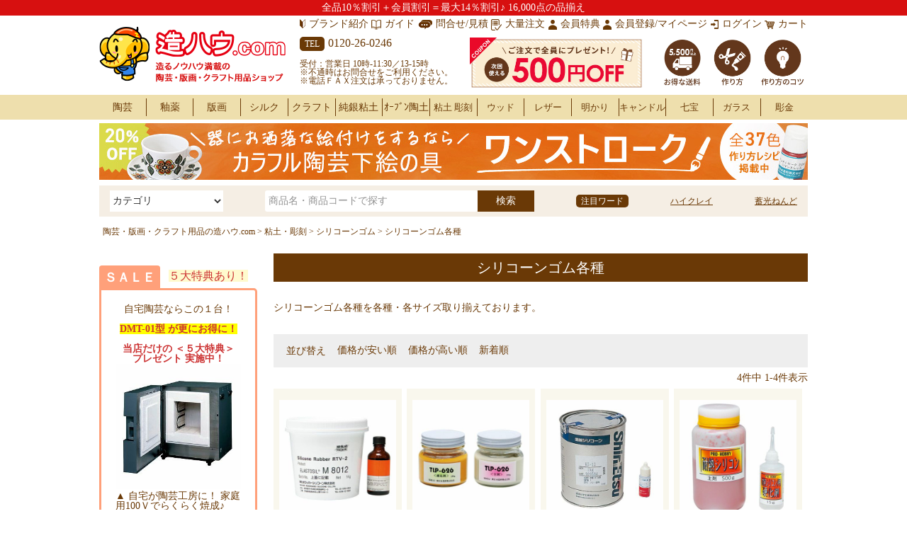

--- FILE ---
content_type: text/html;charset=UTF-8
request_url: https://www.zowhow.com/c/claycarving/siliconerubber/siliconerubber01
body_size: 39573
content:
<!DOCTYPE html>
<html lang="ja"><head>
  <meta charset="UTF-8">
  
  <title>シリコーンゴム各種｜全品１０％割引！【造ハウ.com】</title>
  <meta name="viewport" content="width=device-width">


    <meta name="description" content="シリコーンゴム各種など豊富な素材を取り揃え！お得なセットも販売中！あなたのクラフト作品つくりをサポートします！いつでも小売価格から10％割引、送料\500、\5500以上で送料無料！">
    <meta name="keywords" content="シリコーンゴム,シリコーン,シリコーンゴム各種,粘土,ねんど,粘土（ねんど）,粘土・彫刻,彫刻,セット,キット,クラフト,材料,道具,通販,安い">
  
  <link rel="stylesheet" href="https://zowhow.itembox.design/system/fs_style.css?t=20251118042545">
  <link rel="stylesheet" href="https://zowhow.itembox.design/generate/theme1/fs_theme.css?t=20251118042545">
  <link rel="stylesheet" href="https://zowhow.itembox.design/generate/theme1/fs_original.css?t=20251118042545">
  
  <link rel="canonical" href="https://www.zowhow.com/c/claycarving/siliconerubber/siliconerubber01">
  
  
  
  
  <script>
    window._FS=window._FS||{};_FS.val={"tiktok":{"enabled":false,"pixelCode":null},"recaptcha":{"enabled":false,"siteKey":null},"clientInfo":{"memberId":"guest","fullName":"ゲスト","lastName":"","firstName":"ゲスト","nickName":"ゲスト","stageId":"","stageName":"","subscribedToNewsletter":"false","loggedIn":"false","totalPoints":"","activePoints":"","pendingPoints":"","purchasePointExpiration":"","specialPointExpiration":"","specialPoints":"","pointRate":"","companyName":"","membershipCardNo":"","wishlist":"","prefecture":""},"enhancedEC":{"ga4Dimensions":{"userScope":{"login":"{@ member.logged_in @}","stage":"{@ member.stage_order @}"}},"amazonCheckoutName":"Amazon Pay","measurementId":"G-86ZFGWR5NL","trackingId":"UA-3380316-1","dimensions":{"dimension1":{"key":"log","value":"{@ member.logged_in @}"},"dimension2":{"key":"mem","value":"{@ member.stage_order @}"}}},"shopKey":"zowhow","device":"PC","cart":{"stayOnPage":false}};
  </script>
  
  <script src="/shop/js/webstore-nr.js?t=20251118042545"></script>
  <script src="/shop/js/webstore-vg.js?t=20251118042545"></script>
  
    <script src="//r2.future-shop.jp/fs.zowhow/pc/recommend.js"></script>
  
  
  
  
  
  
  
  
    <script type="text/javascript" >
      document.addEventListener('DOMContentLoaded', function() {
        _FS.CMATag('{"fs_member_id":"{@ member.id @}","fs_page_kind":"category","fs_category_url":"claycarving+siliconerubber+siliconerubber01"}')
      })
    </script>
  
  
  <!-- **OGPタグ（フリーパーツ）↓↓ -->
<meta property="og:title" content="シリコーンゴム各種｜全品１０％割引！【造ハウ.com】">
<meta property="og:type" content="">
<meta property="og:url" content="https://www.zowhow.com/c/claycarving/siliconerubber/siliconerubber01">
<meta property="og:image" content="">
<meta property="og:site_name" content="造ハウ.com">
<meta property="og:description" content="シリコーンゴム各種など豊富な素材を取り揃え！お得なセットも販売中！あなたのクラフト作品つくりをサポートします！いつでも小売価格から10％割引、送料\500、\5500以上で送料無料！">
<!-- **OGPタグ（フリーパーツ）↑↑ -->
<!-- **headタグ（フリーパーツ）↓↓ -->
<link rel="stylesheet" href="https://zowhow.itembox.design/item/common/css/reset.css?t=20251118042545">
<link rel="stylesheet" href="https://zowhow.itembox.design/item/common/css/header.css?t=20251118042545">
<link rel="stylesheet" href="https://zowhow.itembox.design/item/common/css/left.css?t=20251118042545">
<link rel="stylesheet" href="https://zowhow.itembox.design/item/common/css/footer.css?t=20251118042545">
<link rel="stylesheet" href="https://zowhow.itembox.design/item/common/css/style.css?t=20251118042545">
<link rel="stylesheet" href="https://zowhow.itembox.design/item/common/css/cc.css?t=20251118042545">
<link rel="stylesheet" href="https://zowhow.itembox.design/item/common/css/animate.css?t=20251118042545">
<link rel="stylesheet" href="https://zowhow.itembox.design/item/common/css/calendar.css?t=20251118042545">
<link rel="stylesheet" href="https://zowhow.itembox.design/item/common/css/print.css?t=20251118042545" type="text/css" media="print">
<script src="https://zowhow.itembox.design/item/common/js/cc.js?t=20251118042545"></script>
<!-- <script type="text/javascript" src="https://ajax.googleapis.com/ajax/libs/jquery/1.9.1/jquery.min.js"></script> -->
<link rel="stylesheet" href="https://zowhow.itembox.design/item/common/css/slick.css?t=20251118042545">
<link rel="stylesheet" href="https://zowhow.itembox.design/item/common/css/slick-theme.css?t=20251118042545">
<script src="https://cdnjs.cloudflare.com/ajax/libs/jquery/2.2.4/jquery.min.js"></script>
<script src="https://zowhow.itembox.design/item/common/js/slick.min.js?t=20251118042545"></script>
<script>
  $(function () {
    $(".open01").click(function () {
      $(this).siblings(".close01").slideToggle();
      if ($(this).hasClass("clicked")) {
        $(this).removeClass("clicked");
      } else {
        $(this).addClass("clicked");
      }
    });
  });
  $(function () {
    $(".open02").click(function () {
      $(this).siblings(".close02").slideToggle();
      if ($(this).hasClass("clicked")) {
        $(this).removeClass("clicked");
      } else {
        $(this).addClass("clicked");
      }
    });
  });
  $(function () {
    $(".open03").click(function () {
      $(this).siblings(".close03").slideToggle();
      if ($(this).hasClass("clicked")) {
        $(this).removeClass("clicked");
      } else {
        $(this).addClass("clicked");
      }
    });
  });
  $(function () {
    $(".open04").click(function () {
      $(this).siblings(".close04").slideToggle();
      if ($(this).hasClass("clicked")) {
        $(this).removeClass("clicked");
      } else {
        $(this).addClass("clicked");
      }
    });
  });
  $(function () {
    $(".open05").click(function () {
      $(this).siblings(".close05").slideToggle();
      if ($(this).hasClass("clicked")) {
        $(this).removeClass("clicked");
      } else {
        $(this).addClass("clicked");
      }
    });
  });
  $(function () {
    $(".open06").click(function () {
      $(this).siblings(".close06").slideToggle();
      if ($(this).hasClass("clicked")) {
        $(this).removeClass("clicked");
      } else {
        $(this).addClass("clicked");
      }
    });
  });
  $(function () {
    $(".open07").click(function () {
      $(this).siblings(".close07").slideToggle();
      if ($(this).hasClass("clicked")) {
        $(this).removeClass("clicked");
      } else {
        $(this).addClass("clicked");
      }
    });
  });
  $(function () {
    $(".open08").click(function () {
      $(this).siblings(".close08").slideToggle();
      if ($(this).hasClass("clicked")) {
        $(this).removeClass("clicked");
      } else {
        $(this).addClass("clicked");
      }
    });
  });
  $(function () {
    $(".open09").click(function () {
      $(this).siblings(".close09").slideToggle();
      if ($(this).hasClass("clicked")) {
        $(this).removeClass("clicked");
      } else {
        $(this).addClass("clicked");
      }
    });
  });
  $(function () {
    $(".open10").click(function () {
      $(this).siblings(".close10").slideToggle();
      if ($(this).hasClass("clicked")) {
        $(this).removeClass("clicked");
      } else {
        $(this).addClass("clicked");
      }
    });
  });
  $(function () {
    $(".more").click(function () {
      $(this).siblings(".none_keyword").slideToggle();
      if ($(this).hasClass("clicked")) {
        $(this).removeClass("clicked");
      } else {
        $(this).addClass("clicked");
      }
    });
  });
</script>
<script>
  $(function () {
    $('.follow_bnr_close').on('click', function () {
      $('.follow_bnr_fixed').addClass('close');
    });
  });
</script>
<script>
  $(function () {
    $(window).scroll(function () {
      if ($(this).scrollTop() > 20) {
        $('.header_all_fix').addClass('fixed');
        $('.header_all_fix').addClass('animated');
        $('.header_all_fix').addClass('fadeInDown');
      } else {
        $('.header_all_fix').removeClass('fixed');
        $('.header_all_fix').removeClass('animated');
        $('.header_all_fix').removeClass('fadeInDown');
      }
    });
  });
</script>

<script>
  if (!navigator.userAgent.match(/(iPhone|iPod|Android)/)) {
    $(function () {
      $(window).scroll(function () {
        if ($(this).scrollTop() > 20) {
          $('.search').addClass('fixed');
          $('.search').addClass('animated');
          $('.search').addClass('fadeInDown');
          $('.header_nav').addClass('fixed');
          $('.header_nav').addClass('animated');
          $('.header_nav').addClass('fadeInDown');
        } else {
          $('.search').removeClass('fixed');
          $('.search').removeClass('animated');
          $('.search').removeClass('fadeInDown');
          $('.header_nav').removeClass('fixed');
          $('.header_nav').removeClass('animated');
          $('.header_nav').removeClass('fadeInDown');
        }
      });
    });
  }
</script>
<script>
  $(function () {
    $('.navToggle').click(function () {
      $(".globalMenuSp").slideToggle();
      $(this).toggleClass('active');

      if ($(this).hasClass('active')) {
        $('.globalMenuSp').addClass('active');
      } else {
        $('.globalMenuSp').removeClass('active');
      }
    });
  });
</script>
<script>
  $(function () {
    $('.sp_search_box').click(function () {
      $(".search_sp_box").slideToggle();
      $(this).toggleClass('active');

      if ($(this).hasClass('active')) {
        $('.search_sp_box').addClass('active');
      } else {
        $('.search_sp_box').removeClass('active');
      }
    });
  });
</script>
<script>
  $(function () {
    function sliderSetting() {

      var width = $(window).width();

      if (width <= 640) {
        $('.sp_slider').not('.slick-initialized').slick({
          autoplay: true,
          arrows: true,
          slidesToShow: 2,
          slidesToScroll: 1,
          prevArrow: '<img src="https://zowhow.itembox.design/item/common/images/index/sp_arrow01.png?t=20251118042545" class="slide-arrow prev-arrow">',
          nextArrow: '<img src="https://zowhow.itembox.design/item/common/images/index/sp_arrow.png?t=20251118042545" class="slide-arrow next-arrow">'
        });
      } else {
        $('.sp_slider.slick-initialized').slick('unslick');
      }
    }

    sliderSetting();

    $(window).resize(function () {
      sliderSetting();
    });
  });
</script>
<script>
  $(function () {
    function sliderSetting() {

      var width = $(window).width();

      if (width <= 640) {
        $('.fr2-productList.fr2-productList--col4').not('.slick-initialized').slick({
          autoplay: true,
          arrows: true,
          slidesToShow: 2,
          slidesToScroll: 1,
          prevArrow: '<img src="https://zowhow.itembox.design/item/common/images/index/sp_arrow01.png?t=20251118042545" class="slide-arrow prev-arrow">',
          nextArrow: '<img src="https://zowhow.itembox.design/item/common/images/index/sp_arrow.png?t=20251118042545" class="slide-arrow next-arrow">'
        });
      } else {
        $('.fr2-productList.fr2-productList--col4.slick-initialized').slick('unslick');
      }
    }

    sliderSetting();

    $(window).resize(function () {
      sliderSetting();
    });
  }); 
</script>
<script>
  $(function () {
    function sliderSetting() {

      var width = $(window).width();

      if (width <= 767) {
        $('.gnav').not('.slick-initialized').slick({
          arrows: true,
          slidesToShow: 3,
          slidesToScroll: 1,
          prevArrow: '<img src="https://zowhow.itembox.design/item/common/images/index/sp_arrow01.png?t=20251118042545" class="slide-arrow prev-arrow">',
          nextArrow: '<img src="https://zowhow.itembox.design/item/common/images/index/sp_arrow.png?t=20251118042545" class="slide-arrow next-arrow">'
        });
      } else {
        $('.gnav.slick-initialized').slick('unslick');
      }
    }

    sliderSetting();

    $(window).resize(function () {
      sliderSetting();
    });
  });
</script>
<!-- <script>
  $(document).ready(function(){
 　$('.slider').slick({
 　autoplay: true,
   dots: true
 　});
 });-->
</script>
<script>
  if (navigator.userAgent.match(/(iPhone|iPod|Android)/)) {
    $(function () {
      $(window).scroll(function () {
        if ($(this).scrollTop() > 10) {
          $('.globalMenuSp').addClass('fixed');
          $('.search_sp_box').addClass('fixed');
        } else {
          $('.globalMenuSp').removeClass('fixed');
          $('.search_sp_box').removeClass('fixed');
        }
      });
    });
  }
</script>
<script>
  if (navigator.userAgent.match(/(iPhone|iPod|Android)/)) {
    $(function () {
      $(window).scroll(function () {
        if ($(this).scrollTop() > 280) {
          $('.close').addClass('close01');

        }
      });
    });
  }
</script>
<script>
  $(function () {
    var headerHight = 200; //ヘッダの高さ
    $('a[href^=#]').click(function () {
      var href = $(this).attr("href");
      var target = $(href == "#" || href == "" ? 'html' : href);
      var position = target.offset().top - headerHight; //ヘッダの高さ分位置をずらす
      $("html, body").animate({ scrollTop: position }, 550, "swing");
      return false;
    });
  });
</script>
<!-- **headタグ（フリーパーツ）↑↑ -->

<script async src="https://www.googletagmanager.com/gtag/js?id=G-86ZFGWR5NL"></script>

<script><!--
_FS.setTrackingTag('%3Cscript%3E%0A%28function%28i%2Cs%2Co%2Cg%2Cr%2Ca%2Cm%29%7Bi%5B%27GoogleAnalyticsObject%27%5D%3Dr%3Bi%5Br%5D%3Di%5Br%5D%7C%7Cfunction%28%29%7B%0A%28i%5Br%5D.q%3Di%5Br%5D.q%7C%7C%5B%5D%29.push%28arguments%29%7D%2Ci%5Br%5D.l%3D1*new+Date%28%29%3Ba%3Ds.createElement%28o%29%2C%0Am%3Ds.getElementsByTagName%28o%29%5B0%5D%3Ba.async%3D1%3Ba.src%3Dg%3Bm.parentNode.insertBefore%28a%2Cm%29%0A%7D%29%28window%2Cdocument%2C%27script%27%2C%27https%3A%2F%2Fwww.google-analytics.com%2Fanalytics.js%27%2C%27ga%27%29%3B%0A%0Aga%28%27create%27%2C+%27%27%2C+%27auto%27%29%3B%0Aga%28%27send%27%2C+%27pageview%27%29%3B%0A%3C%2Fscript%3E%0A%3Cscript%3E%0A++%21%28function+%28w%2C+d%2C+t%2C+u%2C+n%2C+s%2C+c%29+%7B%0A++++w%5Bn%5D+%3D+w%5Bn%5D+%7C%7C+function+%28%29+%7B%0A++++++%28w%5Bn%5D.queue+%3D+w%5Bn%5D.queue+%7C%7C+%5B%5D%29.push%28arguments%29%3B%0A++++%7D%3B%0A++++s+%3D+d.createElement%28t%29%3B%0A++++c+%3D+d.getElementsByTagName%28t%29%5B0%5D%3B%0A++++s.async+%3D+1%3B%0A++++s.src+%3D+u%3B%0A++++c.parentNode.insertBefore%28s%2C+c%29%3B%0A++%7D%29%28window%2C+document%2C+%27script%27%2C+%27https%3A%2F%2Ftag.ecbooster.jp%2Fproduction%2Ffutureshop%2F24b83f13-4a7b-4d1e-9298-004a436152c2%2F13e5513b-ba73-4705-9616-706d2db45b79.js%27%2C+%27ecbooster_tag%27%29%3B%0A++ecbooster_tag%28%7B%0A++++page%3A+%22GoodsList%22%2C%0A++%7D%29%3B%0A%3C%2Fscript%3E');
--></script>
</head>
<body class="fs-body-category fs-body-category-siliconerubber01" id="fs_ProductCategory">

<div class="fs-l-page">
<header class="fs-l-header">
<div class="fs-l-header__contents">
<!-- **ヘッダーアイテムテキスト（フリーパーツ）↓↓ -->

<!-- ↓↓↓ 通常時 ↓↓↓ -->
<div class="header">
 <div class="header_top">
  <p class="header_title">
   <b>全品10％割引＋会員割引＝最大14％割引♪ 16,000点の品揃え</b>
  </p>
 </div>
<!-- ↑↑↑ 通常時 ↑↑↑ -->


<!-- ↓↓↓ 周年セール時 ↓↓↓ -->
<!--
<div class="header">
 <div class="header_top">
  <p class="header_title">
   <b>&#9733;開店２０年記念・大セール&#9733; 全品２０％割引！会員最大２４％割引♪ 6/20まで【5,500円以上送料無料】</b>
  </p>
 </div>
-->
<!-- ↑↑↑ 周年セール時 ↑↑↑ -->

<!-- ↓↓↓ 年末セール時 ↓↓↓ -->
<!--
<div class="header">
 <div class="header_top">
  <p class="header_title">
   <b>&#9733;年末大セール&#9733; 全品２０％割引！会員最大２４％割引♪ 12/20まで【5,500円以上送料無料】</b>
  </p>
 </div>
-->
<!-- ↑↑↑ 年末セール時 ↑↑↑ -->


<!--
<div align="center">
 <table width="430">
  <tr>
   <td valign="bottom">
    <p>
     <font size="3">
      <marquee>＜ログイン時のご注意＞ 旧サイト（2019年以前）をご利用のお客様は、パスワード再設定をして頂く必要がございます。詳細は<a href="https://www.zowhow.com/p/login">ログイン画面の「パスワードをお忘れですか？」</a>をクリックください。</marquee>
     </font>
    </p>
   </td>
  </tr>
 </table>
</div>
-->

<!-- **ヘッダーアイテムテキスト（フリーパーツ）↑↑ -->
<!-- **ヘッダーロゴ（フリーパーツ）↓↓ -->
<div class="header_all_fix">
<div class="header_main">
        <div class="header_wrap">
          <!-- <div class="menu">
            <div class="navToggle">
              <span></span>
              <span></span>
              <span></span>
              <span>カテゴリ<br>商品検索<br>ガイド</span>
            </div>
          </div> -->
          <div class="header_logo">
            <a href="/" class="pcv"><img src="https://zowhow.itembox.design/item/common/images/header/logo.png?t=20251118042545" alt=""></a>
            <a href="/" class="spv"><img src="https://zowhow.itembox.design/item/common/images/header/sp_logo.png?t=20251118042545" alt=""></a>
          </div>
          <div class="sp_header_menu">
            <ul class="sp_header_menuitem">
              <li>
                <a href="https://www.zowhow.com/f/guide/post">
                  <img src="https://zowhow.itembox.design/item/common/images/header/header_menu_sp_delivery.jpg" alt="">
                </a>
              </li>
              <li>
                <a href="https://www.zowhow.com/c/test/test_osh/shukka500coupon">
                  <img src="https://zowhow.itembox.design/item/common/images/header/header_menu_sp_coupon.jpg" alt="">
                </a>
              </li>
              <li>
                <a href="https://www.zowhow.com/recipepage/">
                  <img src="https://zowhow.itembox.design/item/common/images/header/header_menu_sp_recipe.jpg" alt="">
                </a>
              </li>
              <li>
                <a href="https://www.zowhow.com/howto/">
                  <img src="https://zowhow.itembox.design/item/common/images/header/header_menu_sp_howto.jpg" alt="">
                </a>
              </li>
            </ul>
            <div class="menu">
              <div class="navToggle">
                <span></span>
                <span></span>
                <span></span>
                <span>メニュー</span>
              </div>
            </div>
          </div>
<!--虫メガネアイコン
          <div class="sp_search_box">
            <a href="https://www.zowhow.com/p/search?tag=&keyword="><img src="https://zowhow.itembox.design/item/common/images/header/sp_search.png?t=20251118042545" alt=""></a>
          </div>
-->

<!-- **ヘッダーロゴ（フリーパーツ）↑↑ -->
<!-- ↓ヘッダーファーストナビゲーション -->
<div class="header_first_nav fs-clientInfo">
  <ul>
    <li class="icon01"><a href="https://www.zowhow.com/f/guide/welcome">ブランド紹介</a></li>
    <li class="icon02"><a href="https://www.zowhow.com/f/guide">ガイド</a></li>
    <li class="icon03"><a href="https://www.zowhow.com/f/inquiry">問合せ/見積</a></li>
    <li class="icon04"><a href="https://www.zowhow.com/f/guide/quotation_corporation_facility">大量注文</a></li>
    <!--
    <li class="icon06"><a href="https://www.zowhow.com/c/houjin/houjin-moushikomi">法人割引</a></li>
    -->
    <li class="icon06"><a href="https://www.zowhow.com/f/guide/regmember">会員特典</a></li>
    <li class="icon06"><a href="https://www.zowhow.com/p/register">会員登録/マイページ</a></li>
    <li class="icon05 login {@ member.logged_in @}"><a href="/p/login" id="mypage">ログイン</a></li>
    <li class="icon08 logout {@ member.logged_in @}"><a href="/p/logout" id="mypage">ログアウト</a></li>
    <li class="icon07"><a href="/p/cart">カート<span class="fs-client-cart-count"></span></a></li>
  </ul>
</div>
<div class="header_second_bnav">
  <ul>
    <li class="contact">
      <span>TEL</span>0120-26-0246<br>
      <p>
        受付：営業日 10時-11:30／13-15時<br>
        ※不通時はお問合せをご利用ください。<br>
        ※電話ＦＡＸ注文は承っておりません。</p>
    </li>
<!--
    <li class="contact">
      <span>FAX</span>0120-30-5241<br>
      <p><a target="_blank" href="https://zowhow.itembox.design/item/common/images/guide/fax-order.pdf" class="fax_link">FAX注文用紙はこちら</a>
      </p>
    </li>
-->

    <!-- <li class="contact">
      <br>
      <p><font size="2"><a href="https://www.zowhow.com/f/inquiry">お問合せは上記フォームをご利用ください</a><font color="red">（電話・FAX注文は承っておりません）</font></font>
      </p>
    </li> -->
    <li class="button03_cpn">
      <a href="https://www.zowhow.com/c/test/test_osh/shukka500coupon">
        <img src="https://zowhow.itembox.design/item/common/images/header/header_menu_pc_coupon.jpg" alt="">
      </a>
    </li>
    <li class="button03">
      <a href="https://www.zowhow.com/f/guide/post">
        <img src="https://zowhow.itembox.design/item/common/images/header/header_menu_pc_delivery.jpg" alt="">
      </a>
    </li>
    <li class="button03">
      <a href="https://www.zowhow.com/recipepage/">
        <img src="https://zowhow.itembox.design/item/common/images/header/header_menu_pc_recipe.jpg" alt="">
      </a>
    </li>
    <li class="button03">
      <a href="https://www.zowhow.com/howto/">
        <img src="https://zowhow.itembox.design/item/common/images/header/header_menu_pc_howto.jpg" alt="">
      </a>
    </li>

    <!-- <li class="botton02">
      <a href="https://www.zowhow.com/recipepage/">
        作り方レシピ
      </a>
    </li>
    <li class="botton02">
      <a href="https://www.zowhow.com/howto/">
        作り方ハウツー
      </a>
    </li>
    <li class="botton01">
      <a href="#">
        開催中の<br>キャンペーン
      </a>
    </li> -->
  </ul>
</div>

</div>

<!-- ヘッダーファーストナビゲーション↑ -->

<!--
<div align="center">
<font color="red" size="2">
※留守番電話の場合は<a href="https://www.zowhow.com/f/inquiry">お問合せフォーム</a>をご利用ください。
</font>
</div>
-->

<!-- <br> -->

<!-- **ヘッダー：【５００円割引クーポン】（*** 通常時 短文・色付きバック ***） ↓↓ -->
<!-- <div align="center">
 <div style=" border: 4px solid #fdeff2; padding: 2px;border-radius:10px ">
  <div style=" background: #fdeff2;border-radius:2px；font-size: 100%; padding: 2px;">
   <a href="https://www.zowhow.com/c/test/test_osh/shukka500coupon">ご注文で全員に【500円割引クーポン】プレゼント♪</a>
   <a href="https://www.zowhow.com/c/pottery/glaze/glaze03/2255-638">&#9654驚きの温度幅で美しい透明感♪『透光釉』新登場！</a>
  </div>
 </div>
</div> -->

<!-- **ヘッダー：【周年記念セール！！】（短文・色付きバック） ↓↓ -->
<!--
<div align="center">
 <div style=" border: 4px solid #fdeff2; padding: 2px;border-radius:10px ">
  <div style=" background: #fdeff2;border-radius:2px；font-size: 100%; padding: 2px;">
　 <marquee vspace="1" width="330">★本日セール最終日!!お買い忘れ商品はありませんか？まとめ買いもラストチャンス★開店20年大セール6/20(金)23:59ご注文分まで！★全品20％OFF！会員最大24％OFF♪(一部除く)</marquee>
  </div>
 </div>
</div>
-->

<!-- **ヘッダー：【年末大セール！！】（短文・色付きバック） ↓↓ -->
<!--
<div align="center">
 <div style=" border: 4px solid #fdeff2; padding: 2px;border-radius:10px ">
  <div style=" background: #fdeff2;border-radius:2px；font-size: 100%; padding: 2px;">
　 <marquee vspace="1" width="330">【年末大セール・最終日】★12/20(金)午前中まで★全品20％OFF！会員最大24％OFF♪(一部除く)</marquee>
  </div>
 </div>
</div>
-->

<!-- ★★★**ヘッダー：年末年始休業のお知らせ（終了後、非表示） ↓↓ -->
<!--
<div align="center">
 <div style=" border: 4px solid #fdeff2; padding: 2px;border-radius:10px ">
  <div style=" background: #fdeff2;border-radius:2px；font-size: 100%; padding: 2px;">
　 年末年始休業のお知らせ：12/27～1/4 <a href="https://www.zowhow.com/c/test/test_osh/nenmatsunenshi">詳細はこちら</a>
  </div>
 </div>
</div>
-->

<!-- **ヘッダー：【年末・棚卸・臨時休業】（終了後、非表示） ↓↓ -->
<!--
<div align="center">
<font color="gray">※12/22（月）は棚卸臨時休業とさせていただきます。</font>
</div>
-->
<!-- ヘッダーファーストナビゲーション↑ -->

<!-- **ヘッダー：【運送便遅延】 ↓↓ -->
<!--
<div align="center">
 <div style=" border: 4px solid #fdeff2; padding: 2px;border-radius:10px ">
  <div style=" background: #fdeff2;border-radius:2px；font-size: 100%; padding: 2px;">
　 <a href="https://www.zowhow.com/c/test/test_osh/unsouchien">運送便物量増加に伴う配達遅延可能性のお知らせ >>詳細はこちら</a>
  </div>
 </div>
</div>
-->

<!-- **大量注文・まとめ買い・問合せ・見積（バナー） ↓↓ -->
<!--
<div align="center">
<a href="https://www.zowhow.com/f/inquiry"alt="大量注文・まとめ買い・問合せ・見積"><img src="https://zowhow.itembox.design/item/common/images/index/line_quotation-2.jpg" alt="大量注文・まとめ買い・問合せ・見積">
</a>
</div>
-->
<!-- **大量注文・まとめ買い・問合せ・見積（バナー） ↑↑ -->

<!-- **ヘッダー：ＧＷ休業日のお知らせ（終了後、非表示） ↓↓ -->
<!--
<font color="red">
<div align="center">
<a href="https://www.zowhow.com/c/test/test_osh/goldenweek">ＧＷ休業日のお知らせ（5/3～5/6）＊ご注文は承ります</a>
</div>
</font>



<!-- **ヘッダー：臨時休業日のお知らせ（終了後、非表示） ↓↓ -->
<!--
<font color="red">
<div align="center">
10/26（木）午前中は臨時休業いたします。注文・見積依頼・お問合せは承っております。
</div>
</font>
-->


<!-- **ヘッダー：【年末大セール】（終了後、非表示） ↓↓ -->
<!--
<br>
<div align="center">
<span style="background-color:#ffff00;font-size:110%;line-height:120%;">
<font color="red">今年最後の【年末大セール】12/20 本日最終日！</font><br>
</span>
<!--
<font color="red">
今年最後の【年末大セール】12/20 本日最終日！全品２０％割引☆会員最大２４％割引♪<font size="1">（一部対象外がございます）
</font>
-->
</div>

<!-- **ヘッダー：年末大セール＜ショート版＞（終了後、非表示） ↓↓ -->
<!--
<div align="center">
 <table border="0">
  <tr>
   <td>
    <marquee>
     <font size="3" color="red">
      【年末大セール！実施中】全品２０％～２４％割引！！
     </font>
    </marquee>
   </td>
  </tr>
 </table>
</div>
-->

<!-- **ヘッダー：夏季休業のお知らせ（終了後、非表示） ↓↓ -->
<!--
<font color="red">
<div align="center">
<p>
夏季休業のお知らせ：8/9～11・8/13～17 <a href="https://www.zowhow.com/c/test/test_osh/kakikyugyo">>>詳細はこちら</a>
</p>
</div>
</font>
-->

<!-- **ヘッダー：ゴールデンウィーク休業のお知らせ（終了後、非表示） ↓↓ -->
<!--
<br>
<font color="red">
<div align="center">
<p>
 ゴールデンウィーク休業のお知らせ：５月３日（水）～ ５月７日（日） <a href="https://www.zowhow.com/c/oshirase/goldenweek">>>詳細はこちら</a>
<p>
</div>
</font>
-->

<!-- **ヘッダー：棚卸休業日のお知らせ（終了後、非表示） ↓↓ -->
<!--
<br>
<font color="red">
<div align="center">
2022年12月21日（水）は棚卸による休業日となります。注文・見積依頼・お問合せは承っております。休業明けにご対応いたします。
</div>
</font>
-->
<!-- **ヘッダー：棚卸休業日のお知らせ（終了後、非表示） ↑↑ -->

<!-- **ヘッダー：土曜営業日のお知らせ（終了後、非表示） ↓↓ -->
<!--
<br>
<font color="red">
<div align="center">
--月--日（土）出荷のみ営業中♪ AM12:00までのご注文で【当日出荷可能】です！（代引・ｸﾚｼﾞｯﾄｶｰﾄﾞ・AmazonPayのみ、在庫ある分に限ります）
</div>
</font>
-->

<!--
<div align="center">
<a href="https://www.zowhow.com/c/craft01-natsu">
<font color="blue">【特集】 夏の創作にオススメのクラフト</font>
</a>
</div>
-->
</div>
<div class="sp_none"><!--※ スマホのカテゴリ非表示タグ：START ※-->

<!-- **ヘッダーグローバルナビゲーション（フリーパーツ）↓↓ -->
<div class="header_nav">
  <div class="header_wrap">
    <ul class="gnav">
      <li><a href="https://www.zowhow.com/c/pottery"><span>陶芸</span></a>
        <div class="megamenu">
          <div class="header_wrap">
            <div class="mega_left">
              <a href="https://www.zowhow.com/c/pottery"><font color="red" size="4"><p>陶芸<br>売場トップ</p></font></a>
            </div>
            <div class="mega_right">
              <ul class="megamenu-inner main-wrapper">
                <li><a href="https://www.zowhow.com/c/pottery/glaze">陶芸釉薬／カフェカラー</a></li>
                <li><a href="https://www.
zowhow.com/c/pottery/kiln">陶芸窯・電気窯</a></li>
                <li><a href="https://www.zowhow.com/c/pottery/clay">陶芸粘土</a></li>
                <li><a href="https://www.zowhow.com/c/pottery/underglazingtool">下絵具・ワンストローク・絵付け用具・上絵具</a></li>
                <li><a href="https://www.zowhow.com/c/pottery/clay/clay09">練り込み用顔料</a></li>
                <li><a href="https://www.zowhow.com/c/pottery/clay/clay08">化粧土</a></li>
                <li><a href="https://www.zowhow.com/c/pottery/clay/clay11">陶芸用接着剤・補修材</a></li>
                <li><a href="https://www.zowhow.com/c/pottery/formingtool">成形用具・小道具・セット</a></li>
                <li><a href="https://www.zowhow.com/c/pottery/glazingtool">釉掛け用具</a></li>
                <li><a href="https://www.zowhow.com/c/pottery/wheel">手ろくろ・電動ろくろ・ワンタッチ芯出し機</a></li>
                <li><a href="https://www.zowhow.com/c/pottery/kneadingmachine">陶芸土練機</a></li>
                <li><a href="https://www.zowhow.com/c/pottery/equipment">陶芸設備品</a></li>
                <li><a href="https://www.zowhow.com/c/pottery/textbook">陶芸テキスト・陶芸DVDなど</a></li>
                <li><a href="https://www.zowhow.com/c/pottery/parts">陶芸創作パーツ</a></li>
                <li><a href="https://www.zowhow.com/c/pottery/ovenclay">オーブン陶芸・オーブン陶土</a></li>
                <li><a href="https://www.zowhow.com/c/pottery/ovenmaker">オーブン絵の具･らくやきマーカー</a></li>
                <ul>
            </div>
          </div>
        </div>
      </li>

      <li><a href="https://www.zowhow.com/c/pottery/glaze"><span>釉薬</span></a>
        <div class="megamenu">
          <div class="header_wrap">
            <div class="mega_left">
              <a href="https://www.zowhow.com/c/pottery/glaze"><font color="red" size="4"><p>釉薬<br>売場トップ</font></p></a>
            </div>
            <div class="mega_right">
              <ul class="megamenu-inner main-wrapper">
               <li><a href="https://www.zowhow.com/c/pottery/glaze">陶芸釉薬　全商品カテゴリ</a></li>
              <ul>
            </div>
          </div>
        </div>
      </li>

      <li><a href="https://www.zowhow.com/c/printing"><span>版画</span></a>
        <div class="megamenu">
          <div class="header_wrap">
            <div class="mega_left">
              <a href="https://www.zowhow.com/c/printing"><font color="red" size="4"><p>版画<br>売場トップ</font></p></a>
            </div>
            <div class="mega_right">
              <ul class="megamenu-inner main-wrapper">
                <li><a href="https://www.zowhow.com/c/printing/silkscreen">シルクスクリーン用品・製版材料</a></li>
                <li><a href="https://www.zowhow.com/c/printing/pressmachine">版画プレス機</a></li>
                <li><a href="https://www.zowhow.com/c/printing/etching">エッチング・銅版画</a></li>
                <li><a href="https://www.zowhow.com/c/printing/lithograph">リトグラフ・平版画</a></li>
                <li><a href="https://www.zowhow.com/c/printing/intaglioprinting">木版画・凸版画</a></li>
                <li><a href="https://www.zowhow.com/c/printing/paper">版画用紙</a></li>
                <li><a href="https://www.zowhow.com/c/printing/printingtool">版画用具・ローラー・刃研ぎ</a></li>
                <li><a href="https://www.zowhow.com/c/printing/printingtextbook">版画テキスト</a></li>
                <li><a href="https://www.zowhow.com/c/printing/ecobag_silkscreen">シルクスクリーンでエコバッグ作り♪</a></li>
                <ul>
            </div>
          </div>
        </div>
      </li>


      <li><a href="https://www.zowhow.com/c/printing/silkscreen"><span>シルク</span></a>
        <div class="megamenu">
          <div class="header_wrap">
            <div class="mega_left">
              <a href="https://www.zowhow.com/c/printing/silkscreen"><font color="red" size="4"><p>シルク<br>スクリーン<br>売場トップ</font></p></a>
            </div>
            <div class="mega_right">
              <ul class="megamenu-inner main-wrapper">
                <li><a href="https://www.zowhow.com/c/printing/silkscreen">シルクスクリーン用品・製版材料</a></li>
                <ul>
            </div>
          </div>
        </div>
      </li>

      <li><a href="https://www.zowhow.com/c/craft"><span>クラフト</span></a>
        <div class="megamenu">
          <div class="header_wrap">
            <div class="mega_left">
              <a href="https://www.zowhow.com/c/craft"><font color="red" size="4"><p>クラフト<br>売場トップ</p></font></a>
            </div>
            <div class="mega_right">
              <ul class="megamenu-inner main-wrapper">
                <li><a href="https://www.zowhow.com/c/craft/verietycraft">バラエティクラフト</a></li>
                <li><a href="https://www.zowhow.com/c/craft/traditionalcraft">日本の伝統クラフト</a></li>
                <li><a href="https://www.zowhow.com/c/craft/traditionalcraft/traditionalcraft15">染色・藍染め</a>
                <li><a href="https://www.zowhow.com/c/craft/instrument">楽器・模型・電気工作</a></li>
                <li><a href="https://www.zowhow.com/c/craft/craftmaterial">工作素材・用具</a></li>
                <li><a href="https://www.zowhow.com/c/craft/coloring">大人の塗り絵</a></li>
<li><a href="https://www.zowhow.com/c/craft/sugomori-craft">巣ごもりクラフト</a></li>
                <li><a href="https://www.zowhow.com/c/craft/mask">手ぬぐいで「手作りマスク」♪</a></li>
                <li><a href="https://www.zowhow.com/c/craft/ouchi-kousaku-haru">おうちで楽しむ「図工の時間」♪</a></li>
                <ul>
            </div>
          </div>
        </div>
      </li>
      <li><a href="https://www.zowhow.com/c/craft/verietycraft/verietycraft04"><span>純銀粘土</span></a>
        <div class="megamenu">
          <div class="header_wrap">
            <div class="mega_left">
              <a href="https://www.zowhow.com/c/craft/verietycraft/verietycraft04"><font color="red" size="4"><p>純銀粘土<br>売場トップ</font></p></a>
            </div>
            <div class="mega_right">
              <ul class="megamenu-inner main-wrapper">
                <li><a href="https://www.zowhow.com/c/craft/verietycraft/verietycraft04">純銀粘土用品・製版材料</a></li>
                <ul>
            </div>
          </div>
        </div>
      </li>

      <li><a href="https://www.zowhow.com/c/pottery/ovenclay"><span>ｵｰﾌﾞﾝ陶土</span></a>
        <div class="megamenu">
          <div class="header_wrap">
            <div class="mega_left">
              <a href="https://www.zowhow.com/c/pottery/ovenclay"><font color="red" size="4"><p>オーブン陶土<br>売場トップ</font></p></a>
            </div>
            <div class="mega_right">
              <ul class="megamenu-inner main-wrapper">
                <li><a href="https://www.zowhow.com/c/pottery/ovenclay">オーブン陶土用品・製版材料</a></li>
                <ul>
            </div>
          </div>
        </div>
      </li>

      <li><a href="https://www.zowhow.com/c/claycarving"><span><font size="2">粘土 彫刻</font></span></a>
        <div class="megamenu">
          <div class="header_wrap">
            <div class="mega_left">
              <a href="https://www.zowhow.com/c/claycarving"><font color="red" size="4"><p>粘土・彫刻<br>売場トップ</p></font></a>
            </div>
            <div class="mega_right">
              <ul class="megamenu-inner main-wrapper">
                <li><a href="https://www.zowhow.com/c/claycarving/claycarvingclay">粘土（ねんど）</a></li>
                <li><a href="https://www.zowhow.com/c/claycarving/painttool">粘土塗料・用具</a></li>
                <li><a href="https://www.zowhow.com/c/claycarving/plaster">石膏・石膏用品</a></li>
                <li><a href="https://www.zowhow.com/c/claycarving/siliconerubber">シリコーンゴム</a></li>
                <li><a href="https://www.zowhow.com/c/claycarving/resincraft">樹脂工芸</a></li>
                <li><a href="https://www.zowhow.com/c/claycarving/claycarvingmaterial">彫刻素材</a></li>
                <li><a href="https://www.zowhow.com/c/claycarving/sealengraving">篆刻(石のはんこ)</a></li>
                <li><a href="https://www.zowhow.com/c/claycarving/claycarvingworktool">作業保護用具</a></li>
                <ul>
            </div>
          </div>
        </div>
      </li>

      <li><a href="https://www.zowhow.com/c/woodcraft"><span><font size="2">ウッド</font></span></a>
        <div class="megamenu">
          <div class="header_wrap">
            <div class="mega_left">
              <a href="https://www.zowhow.com/c/woodcraft"><font color="red" size="4"><p>ウッドクラフト<br>売場トップ</p></font></a>
            </div>
            <div class="mega_right">
              <ul class="megamenu-inner main-wrapper">
                <li><a href="https://www.zowhow.com/c/woodcraft/kit">木彫り・木工キット</a></li>
                <li><a href="https://www.zowhow.com/c/woodcraft/woodcraftmaterial">木工・木彫素材</a></li>
                <li><a href="https://www.zowhow.com/c/woodcraft/electrictool">電動工具</a></li>
                <li><a href="https://www.zowhow.com/c/woodcraft/handtool">手動工具</a></li>
                <li><a href="https://www.zowhow.com/c/woodcraft/paint">木工用塗料</a></li>
                <li><a href="https://www.zowhow.com/c/woodcraft/worktool">木工作業用品</a></li>
                <li><a href="https://www.zowhow.com/c/woodcraft/woodcraftequipment">木工設備</a></li>
                <li><a href="https://www.zowhow.com/c/woodcraft/woodcrafttextbook">木工テキスト</a></li>
                <ul>
            </div>
          </div>
        </div>
      </li>


      <li><a href="https://www.zowhow.com/c/leathercraft"><span><font size="2">レザー</font></span></a>
        <div class="megamenu">
          <div class="header_wrap">
            <div class="mega_left">
              <a href="https://www.zowhow.com/c/leathercraft"><font color="red" size="4"><p>レザークラフト<br>売場トップ</p></font></a>
            </div>
            <div class="mega_right">
              <ul class="megamenu-inner main-wrapper">
                <li><a href="https://www.zowhow.com/c/leathercraft/leatherkit">レザーキット（革小物づくり）</a></li>
                <li><a href="https://www.zowhow.com/c/leathercraft/tool">レザークラフト用具</a></li>
                <li><a href="https://www.zowhow.com/c/leathercraft/dye">レザー染料・塗料</a></li>
                <li><a href="https://www.zowhow.com/c/leathercraft/stampingtool">刻印棒</a></li>
                <li><a href="https://www.zowhow.com/c/leathercraft/accessoryparts">アクセサリー部品</a></li>
                <li><a href="https://www.zowhow.com/c/leathercraft/material">革素材（皮革・革ひも）</a></li>
                <li><a href="https://www.zowhow.com/c/leathercraft/leathercrafttextbook">革工芸テキスト本</a></li>
                <ul>
            </div>
          </div>
        </div>
      </li>

      <li><a href="https://www.zowhow.com/c/lightcraft"><span><font size="2">明かり</font></span></a>
        <div class="megamenu">
          <div class="header_wrap">
            <div class="mega_left">
              <a href="https://www.zowhow.com/c/lightcraft"><font color="red" size="4"><p>明かり<br>キャンドル<br>売場トップ</p></font></a>
            </div>
            <div class="mega_right">
              <ul class="megamenu-inner main-wrapper">
                <li><a href="https://www.zowhow.com/c/lightcraft/candle">キャンドル作り</a></li>
                <li><a href="https://www.zowhow.com/c/lightcraft/light">明かり・照明作り</a></li>
                <ul>
            </div>
          </div>
        </div>
      </li>

      <li><a href="https://www.zowhow.com/c/lightcraft/candle"><span><font size="2">キャンドル</font></span></a>
        <div class="megamenu">
          <div class="header_wrap">
            <div class="mega_left">
              <a href="https://www.zowhow.com/c/lightcraft/candle"><font color="red" size="4"><p>キャンドル<br>売場トップ</p></font></a>
            </div>
            <div class="mega_right">
              <ul class="megamenu-inner main-wrapper">
                <li><a href="https://www.zowhow.com/c/lightcraft/candle">キャンドル作り</a></li>
                <ul>
            </div>
          </div>
        </div>
      </li>

      <li><a href="https://www.zowhow.com/c/cloisonne"><span><font size="2">七宝</font></span></a>
        <div class="megamenu">
          <div class="header_wrap">
            <div class="mega_left">
              <a href="https://www.zowhow.com/c/cloisonne"><font color="red" size="4"><p>七宝<br>売場トップ</p></font></a>
            </div>
            <div class="mega_right">
              <ul class="megamenu-inner main-wrapper">
                <li><a href="https://www.zowhow.com/c/cloisonne/cloisonnekiln">七宝用品・七宝炉</a></li>
                <li><a href="https://www.zowhow.com/c/cloisonne/cloisonneglaze">七宝絵の具</a></li>
                <li><a href="https://www.zowhow.com/c/cloisonne/cloisonneaccessoryparts">七宝アクセサリー素材・パーツ</a></li>
                <li><a href="https://www.zowhow.com/c/cloisonne/cloisonnetool">七宝絵つけ用具</a></li>
                <ul>
            </div>
          </div>
        </div>
      </li>
      <li><a href="https://www.zowhow.com/c/glasscraft"><span><font size="2">ガラス</font></span></a>
        <div class="megamenu">
          <div class="header_wrap">
            <div class="mega_left">
              <a href="https://www.zowhow.com/c/glasscraft"><font color="red" size="4"><p>ガラス<br>売場トップ</p></font></a>
            </div>
            <div class="mega_right">
              <ul class="megamenu-inner main-wrapper">
                <li><a href="https://www.zowhow.com/c/glasscraft/fusingglass">フュージングガラス工芸素材</a></li>
                <li><a href="https://www.zowhow.com/c/glasscraft/lampworking">とんぼ玉・バーナーワーク</a></li>
                <li><a href="https://www.zowhow.com/c/glasscraft/fusingglass-17">フュージング</a></li>
                <li><a href="https://www.zowhow.com/c/glasscraft/stainedglass">ステンドグラス</a></li>
                <li><a href="https://www.zowhow.com/c/glasscraft/sandblasting">サンドブラスト</a></li>
                <li><a href="https://www.zowhow.com/c/glasscraft/glasritzen">グラスリッツェン（手彫り）</a></li>
                <li><a href="https://www.zowhow.com/c/glasscraft/glassengraving">グラス・エングレービング（電動彫刻）</a></li>
                <li><a href="https://www.zowhow.com/c/glasscraft/glassetching">ガラスエッチング</a></li>
                <li><a href="https://www.zowhow.com/c/glasscraft/glasscraftmaterial">ガラス素材</a></li>
                <li><a href="https://www.zowhow.com/c/glasscraft/cuttingmachine">ガラス・カッティング機材</a></li>
                <li><a href="https://www.zowhow.com/c/glasscraft/glasscrafttextbook">ガラス工芸テキスト本・ＤＶＤ</a></li>
                <ul>
            </div>
          </div>
        </div>
      </li>
      <li><a href="https://www.zowhow.com/c/metalcarving"><span><font size="2">彫金</font></span></a>
        <div class="megamenu">
          <div class="header_wrap">
            <div class="mega_left">
              <a href="https://www.zowhow.com/c/metalcarving"><font color="red" size="4"><p>彫金・金工<br>売場トップ</p></font></a>
            </div>
            <div class="mega_right">
              <ul class="megamenu-inner main-wrapper">
                <li><a href="https://www.zowhow.com/c/metalcarving/metal">彫金</a></li>
                <li><a href="https://www.zowhow.com/c/metalcarving/ring">指輪づくり</a></li>
                <li><a href="https://www.zowhow.com/c/metalcarving/silverclay">純銀粘土</a></li>
                <li><a href="https://www.zowhow.com/c/metalcarving/metalcarvingtool">彫金共通用具</a></li>
                <ul>
            </div>
          </div>
        </div>
      </li>
<!--
      <li><a href="https://www.zowhow.com/c/craft/traditionalcraft/traditionalcraft15"><span><font color="#CC0033" size="2">染色</font></span></a>
        <div class="megamenu">
          <div class="header_wrap">
            <div class="mega_left">
              <a href="https://www.zowhow.com/c/craft/traditionalcraft/traditionalcraft15"><font size="4"><p>染色<br>売場トップ</p></font></a>
            </div>
            <div class="mega_right">
              <ul class="megamenu-inner main-wrapper">
                <li><a href="https://www.zowhow.com/c/craft/traditionalcraft/traditionalcraft15/traditionalcraft1501">藍染め・藍染め染料・藍染めキット</a></li>
                <li><a href="https://www.zowhow.com/c/craft/traditionalcraft/traditionalcraft15/traditionalcraft1502">ろうけつ染め・ろう染め</a></li>
                <li><a href="https://www.zowhow.com/c/craft/traditionalcraft/traditionalcraft15/traditionalcraft1506">染色・草木染め</a></li>
                <li><a href="https://www.zowhow.com/c/craft/traditionalcraft/traditionalcraft15/traditionalcraft1507">染料（染色用カラー染料）</a></li>
                <li><a href="https://www.zowhow.com/c/craft/traditionalcraft/traditionalcraft15/traditionalcraft1503">染色絵の具・布絵の具・布描き絵の具・マーカー・ペン</a></li>
                <li><a href="https://www.zowhow.com/c/craft/traditionalcraft/traditionalcraft15/traditionalcraft1505">染色用具（染色がま・たらい・桶・ビーカー・鍋・電気コンロ）</a></li>
                <li><a href="https://www.zowhow.com/c/craft/traditionalcraft/traditionalcraft15/traditionalcraft1504">染色用布素材（ハンカチ・ふろしき・エプロン他）</a></li>
                <ul>
            </div>
          </div>
        </div>
      </li>
-->

<!--
      <li><a href=""><span><font color="#CC0033">法人 施設</font></span></a>
        <div class="megamenu">
          <div class="header_wrap">
            <div class="mega_left">
              <a href=""><font color="red" size="4"><p>法人 施設<br>売場トップ</p></font></a>
            </div>
            <div class="mega_right">
              <ul class="megamenu-inner main-wrapper">
                <li><a href=""></a></li>
                <ul>
            </div>
          </div>
        </div>
      </li>
      <li><a href=""><span><font color="#CC0033">医療 福祉</font></span></a>
        <div class="megamenu">
          <div class="header_wrap">
            <div class="mega_left">
              <a href=""><font color="red" size="4"><p>医療 福祉<br>売場トップ</p></font></a>
            </div>
            <div class="mega_right">
              <ul class="megamenu-inner main-wrapper">
                <li><a href=""></a></li>
                <ul>
            </div>
          </div>
        </div>
      </li>
      <li><a href=""><span><font color="#CC0033">イベント</font></span></a>
        <div class="megamenu">
          <div class="header_wrap">
            <div class="mega_left">
              <a href=""><font color="red" size="4"><p>イベント<br>売場トップ</p></font></a>
            </div>
            <div class="mega_right">
              <ul class="megamenu-inner main-wrapper">
                <li><a href=""></a></li>
                <ul>
            </div>
          </div>
        </div>
      </li>
      <li><a href=""><span><font color="#CC0033">児童 生徒</font></span></a>
        <div class="megamenu">
          <div class="header_wrap">
            <div class="mega_left">
              <a href=""><font color="red" size="4"><p>児童 生徒<br>売場トップ</p></font></a>
            </div>
            <div class="mega_right">
              <ul class="megamenu-inner main-wrapper">
                <li><a href=""></a></li>
                <ul>
            </div>
          </div>
        </div>
      </li>
-->

    </ul>
  </div>
</div>

<!-- **ヘッダーグローバルナビゲーション（フリーパーツ） ↑↑ -->


<!-- **ヘッダーグローバルナビゲーション（フリーパーツ）２段目↓↓ -->
<!--
<div class="header_nav">
  <div class="header_wrap">
    <ul class="gnav">
      <li><a href="https://www.zowhow.com/c/craft/ouchi-kousaku-haru"><span>おうちで図工美術</span></a>
      </li>
      <li><a href="https://www.zowhow.com/c/printing/ecobag_silkscreen"><span>エコバッグ印刷</span></a>
      </li>
      <li><a href="https://www.zowhow.com/c/splash-infection"><span>パーテーション</span></a>
      </li>
      <li><a href="https://www.zowhow.com/recipe/clay-flowerpot/"><span>お庭で巣ごもり</span></a>
      </li>
      <li><a href="https://www.zowhow.com/recipe/ovenclay-handroller-dish/"><span>オーブン陶芸</span></a>
      </li>
      <li><a href="https://www.zowhow.com/recipe/papier-daruma/"><span>開運！張子だるま</span></a>
      </li>
      <li><a href="https://www.zowhow.com/recipe/magatama/"><span>勾玉アクセサリー</span></a>
      </li>
      <li><a href="https://www.zowhow.com/recipe/lightcraft-ledcandle/"><span>癒やしの明かり</span></a>
      </li>
    </ul>
  </div>
</div>
-->
<!-- **ヘッダーグローバルナビゲーション（フリーパーツ）２段目 ↑↑ -->
<a class="header_banner" href="https://www.zowhow.com/c/pottery/underglazingtool/underglazingtool03"><img src="https://zowhow.itembox.design/item/25071701_pc_v1b.jpg?01" alt="ワンストローク横長バナーＰＣ"></a>
<!--
<div class="header_banner"><img src="https://zowhow.itembox.design/item/common/images/header/bnr_year_end2025_1000x80_last1.jpg" alt="年末セールバナー"></div>
-->

<div class="search">
  <div class="header_wrap">
    <form class="" action="/p/search" method="get">
      <div class="search_box">
        <ul id="search_header_pc_add">
          <li class="search_parts">
            <select class="" name="tag">
              <option value="">カテゴリ</option>
              <option value="陶芸">陶芸</option>
              <option value="版画">版画</option>
              <option value="クラフト・工芸">クラフト・工芸</option>
              <option value="明かり・キャンドル">明かり・キャンドル</option>
              <option value="ウッドクラフト">ウッドクラフト</option>
              <option value="レザークラフト">レザークラフト</option>
              <option value="粘土・彫刻">粘土・彫刻</option>
              <option value="七宝焼">七宝焼</option>
              <option value="ガラス工芸">ガラス工芸</option>
            </select>
          </li>
          <li class="search_parts"><input type="text" name="keyword" value="" placeholder="商品名・商品コードで探す"><input
              type="submit" value="検索"></li>
          <li><span>注目ワード</span></li>
          <li class="linktext default_word">
            <a href="https://www.zowhow.com/c/pottery/kiln/kiln01/2251-672">電気陶芸窯ＤＭＴ</a>
          </li>
          <li class="linktext default_word">
            <a href="https://www.zowhow.com/c/printing/silkscreen/">シルクスクリーン</a>
          </li>
          <li class="linktext pottery">
            <a href="https://www.zowhow.com/c/pottery/underglazingtool/underglazingtool03">ワンストローク</a>
          </li>
          <li class="linktext pottery"><a href="https://www.zowhow.com/c/pottery/kiln/kiln01/2251-672">電気窯ＤＭＴ</a></li>
          <li class="linktext printing"><a
              href="https://www.zowhow.com/p/search?tag=&keyword=%E3%83%A9%E3%83%90%E3%83%80">ラバダ（シルクインク）</a></li>
          <li class="linktext printing"><a
              href="https://www.zowhow.com/c/printing/silkscreen/silkscreen03/silkscreen0301/2216-461">サン描画スクリーン</a>
          </li>
          <li class="linktext craft"><a href="https://www.zowhow.com/c/craft/verietycraft/verietycraft04">純銀粘土</a></li>
          <li class="linktext craft"><a
              href="https://www.zowhow.com/c/craft/verietycraft/verietycraft03/2576-356">ＥＺスタンプ</a></li>
          <li class="linktext lightcraft"><a
              href="https://www.zowhow.com/c/lightcraft/candle/candle04/2576-220">キャンドルカラーシート</a></li>
          <li class="linktext lightcraft"><a
              href="https://www.zowhow.com/c/lightcraft/light/light03/2335-770">ＬＥＤライト</a></li>
          <li class="linktext woodcraft"><a
              href="https://www.zowhow.com/c/woodcraft/woodcraftmaterial/woodcraftmaterial02/woodcraftmaterial0201/2359-192">立体木彫素材シナ</a>
          </li>
          <li class="linktext woodcraft"><a href="https://www.zowhow.com/c/woodcraft/kit/kit27">バードカービング</a></li>
          <li class="linktext leathercraft"><a
              href="https://www.zowhow.com/c/leathercraft/tool/tool02/2293-403">革細工セット</a></li>
          <li class="linktext leathercraft"><a
              href="https://www.zowhow.com/c/leathercraft/material/2294-467">牛皮革カット判</a></li>
          <li class="linktext claycarving"><a
              href="https://www.zowhow.com/c/claycarving/claycarvingclay/claycarvingclay04/2231-471">ハイクレイ</a></li>
          <li class="linktext claycarving"><a
              href="https://www.zowhow.com/c/claycarving/claycarvingclay/claycarvingclay04/2231-472">蓄光ねんど</a></li>
          <li class="linktext cloisonne"><a
              href="https://www.zowhow.com/c/cloisonne/cloisonnekiln/cloisonnekiln01/2271-552">七宝電気炉ＳＦ２型</a></li>
          <li class="linktext cloisonne"><a
              href="https://www.zowhow.com/c/cloisonne/cloisonnekiln/cloisonnekiln02/2271-651">七宝個人セット</a></li>
          <li class="linktext glasscraft"><a
              href="https://www.zowhow.com/c/glasscraft/sandblasting/sandblasting01/2337-504">卓上型サンドブラスト</a></li>
          <li class="linktext glasscraft"><a href="https://www.zowhow.com/c/glasscraft/glasritzen">グラスリッツェン</a></li>
          <li class="linktext metalcarving"><a
              href="https://www.zowhow.com/c/craft/verietycraft/verietycraft04/verietycraft0401/2378-005">純銀粘土キット</a>
          </li>
          <li class="linktext metalcarving"><a
              href="https://www.zowhow.com/c/craft/verietycraft/verietycraft04/verietycraft0401/2378-030">純銀粘土ＰＭＣ３</a>
          </li>
            </ul>
          </div>
        </form>
      </div>
    </div>
<!-- **ヘッダー検索PCのみ（フリーパーツ） ↑↑ -->
</div><!--※ スマホのカテゴリ非表示タグ：END ※-->

<!-- <a href="https://www.zowhow.com/c/pottery/underglazingtool/underglazingtool03" class="sp_only" style="margin-bottom: 10px;"><img src="https://zowhow.itembox.design/item/25071701_sp_v1.jpg" alt="ワンストローク横長バナーＳＰ_only"></a> -->
<div class="sp_only" style="margin-bottom: 10px;"><img src="https://zowhow.itembox.design/item/common/images/header/bnr_year_end2025_1000x80_last8.jpg" alt="年末セールバナー"></div>

<!-- **スマホハンバーガーメニュー（フリーパーツ）↓↓ -->
<div class="globalMenuSp">
  <div class="sp_gnav_back">
    <div class="sp_gnav_search">

<br>
    <div class="fs-clientInfo">
      <div class="member_text_sp_drawer">
        <p>
          <div align="left">
          ＜ようこそ{@ member.last_name @}{@ member.first_name @}様！＞
          <span class="left_logout {@ member.logged_in @}">あなたは {@ member.stage_name @}会員 様です。
          </span>
          </div>
        </p>
      </div>
      <div class="log_out_sp_drawer logout {@ member.logged_in @}">
        <a href="/p/logout">ログアウト</a>
      </div>
      <div class="sp_login">
        <p class="text login {@ member.logged_in @}"><a href="/p/login">ログイン／マイページ</a></p>
      </div>
    </div>
 <div style="display:inline-block ;padding: 5px; margin-bottom: 5px; border: 1px solid #333333; border-radius: 5px; background-color: #FFFAF0;">
  <a href="https://www.zowhow.com/p/register">会員登録／マイページ</a>
 </div>
 <div style="display:inline-block ;padding: 5px; margin-bottom: 5px; border: 1px solid #333333; border-radius: 5px; background-color: #FFFAF0;">
  <a href="https://www.zowhow.com/f/guide/regmember">会員特典</a>
 </div>
 <div style="display:inline-block ;padding: 5px; margin-bottom: 5px; border: 1px solid #333333; border-radius: 5px; background-color: #FFFAF0;">
  <a href="https://www.zowhow.com/p/newsletter/subscribe">メルマガ会員登録</a>
 </div>
<br>
 <div style="display:inline-block ;padding: 5px; margin-bottom: 5px; border: 1px solid #333333; border-radius: 5px; background-color: #FFFAF0;">
  <a href="https://www.zowhow.com/f/inquiry">お問合せフォーム</a>
 </div>
 <div style="display:inline-block ;padding: 5px; margin-bottom: 5px; border: 1px solid #333333; border-radius: 5px; background-color: #FFFAF0;">
  <a href="https://www.zowhow.com/f/inquiry">見積依頼</a>
 </div>

<br>
<br>
<div align="left">
&#9660; <b>カテゴリ</b>
<br>
<br>
 <div style="display:inline-block ;padding: 5px; margin-bottom: 5px; border: 1px solid #333333; border-radius: 5px; background-color: #FFFAF0;">
  <a href="https://www.zowhow.com/c/pottery">陶芸</a>
 </div>
 <div style="display:inline-block ;padding: 5px; margin-bottom: 5px; border: 1px solid #333333; border-radius: 5px; background-color: #FFFAF0;">
  <a href="https://www.zowhow.com/c/pottery/glaze">釉薬</a>
 </div>
<div style="display:inline-block ;padding: 5px; margin-bottom: 5px; border: 1px solid #333333; border-radius: 5px; background-color: #FFFAF0;">
  <a href="https://www.zowhow.com/c/printing">版画</a>
 </div>
<div style="display:inline-block ;padding: 5px; margin-bottom: 5px; border: 1px solid #333333; border-radius: 5px; background-color: #FFFAF0;">
  <a href="https://www.zowhow.com/c/printing/silkscreen">シルクスクリーン</a>
 </div>
 <div style="display:inline-block ;padding: 5px; margin-bottom: 5px; border: 1px solid #333333; border-radius: 5px; background-color: #FFFAF0;">
  <a href="https://www.zowhow.com/c/craft">クラフト</a>
 </div>
<div style="display:inline-block ;padding: 5px; margin-bottom: 5px; border: 1px solid #333333; border-radius: 5px; background-color: #FFFAF0;">
  <a href="https://www.zowhow.com/c/craft/verietycraft/verietycraft04">純銀粘土</a>
 </div>
<div style="display:inline-block ;padding: 5px; margin-bottom: 5px; border: 1px solid #333333; border-radius: 5px; background-color: #FFFAF0;">
  <a href="https://www.zowhow.com/c/pottery/ovenclay">ｵｰﾌﾞﾝ陶土</a>
 </div>
 <div style="display:inline-block ;padding: 5px; margin-bottom: 5px; border: 1px solid #333333; border-radius: 5px; background-color: #FFFAF0;">
  <a href="https://www.zowhow.com/c/woodcraft">ウッド</a>
 </div>
<div style="display:inline-block ;padding: 5px; margin-bottom: 5px; border: 1px solid #333333; border-radius: 5px; background-color: #FFFAF0;">
  <a href="https://www.zowhow.com/c/leathercraft">レザー</a>
 </div>
<div style="display:inline-block ;padding: 5px; margin-bottom: 5px; border: 1px solid #333333; border-radius: 5px; background-color: #FFFAF0;">
  <a href="https://www.zowhow.com/c/lightcraft">明かり</a>
 </div>
 <div style="display:inline-block ;padding: 5px; margin-bottom: 5px; border: 1px solid #333333; border-radius: 5px; background-color: #FFFAF0;">
  <a href="https://www.zowhow.com/c/lightcraft/candle">キャンドル</a>
 </div>
<div style="display:inline-block ;padding: 5px; margin-bottom: 5px; border: 1px solid #333333; border-radius: 5px; background-color: #FFFAF0;">
  <a href="https://www.zowhow.com/c/cloisonne">七宝</a>
 </div>
<div style="display:inline-block ;padding: 5px; margin-bottom: 5px; border: 1px solid #333333; border-radius: 5px; background-color: #FFFAF0;">
  <a href="https://www.zowhow.com/c/glasscraft">ガラス</a>
 </div>
<div style="display:inline-block ;padding: 5px; margin-bottom: 5px; border: 1px solid #333333; border-radius: 5px; background-color: #FFFAF0;">
  <a href="https://www.zowhow.com/c/metalcarving">彫金</a>
 </div>

<br>
<br>
<br>
<div align="left">
&#9660; 商品検索
<br>
      <form class="" action="/p/search" method="get">
        <input type="hidden" name="_e_k" value="Ａ">
        <div class="search_box">
          <ul>
            <li>
             <input type="text" name="keyword" value="" placeholder="商品名・商品コードで探す"><input type="submit" value="検索">
            </li>
            <li>
              <select class="" name="tag">
                <option value="">カテゴリ</option>
                <option value="陶芸">陶芸</option>
                <option value="版画">版画</option>
                <option value="クラフト">クラフト</option>
                <option value="明かり">明かり</option>
                <option value="ウッド">ウッド</option>
                <option value="粘土・彫刻">粘土・彫刻</option>
                <option value="七宝">七宝</option>
                <option value="ガラス">ガラス</option>
              </select>
            </li>
            <li>
            ※ カテゴリ絞り込み検索：商品名入力 → カテゴリ選択 → 検索
            </li>
          </ul>
        </div>
      </form>
    </div>

<div align="left">
&#9660; 作り方レシピ・ハウツー
</div>
<br>
    <div class="sp_bnr03">
      <div>
        <a href="https://www.zowhow.com/recipepage/">作り方（レシピ）</a>
      </div>
      <div>
        <a href="https://www.zowhow.com/howto/">作り方のコツ（ハウツー）</a>
      </div>
    </div>

<br>
<br>
<div align="left">
&#9660; ご利用ガイド
<br>
<br>
    <div class="sp_bnr01">
      <a href="https://www.zowhow.com/f/guide/post"><img src="https://zowhow.itembox.design/item/common/images/header/sp_sou.png?t=20251118042545" alt="￥5500以上で送料無料"></a>
    </div>
 <div style="display:inline-block ;padding: 5px; margin-bottom: 5px; border: 1px solid #333333; border-radius: 5px; background-color: #FFFAF0;">
  <a href="https://www.zowhow.com/f/guide">ご利用ガイド（トップ）</a>
 </div>
 <div style="display:inline-block ;padding: 5px; margin-bottom: 5px; border: 1px solid #333333; border-radius: 5px; background-color: #FFFAF0;">
  <a href="https://www.zowhow.com/f/guide/welcome">造ハウ.comへようこそ</a>
 </div>
 <div style="display:inline-block ;padding: 5px; margin-bottom: 5px; border: 1px solid #333333; border-radius: 5px; background-color: #FFFAF0;">
  <a href="https://www.zowhow.com/p/newsletter/subscribe">メルマガ登録</a>
 </div>
 <div style="display:inline-block ;padding: 5px; margin-bottom: 5px; border: 1px solid #333333; border-radius: 5px; background-color: #FFFAF0;">
  <a href="https://www.zowhow.com/f/guide/order">ご注文</a>
 </div>
 <div style="display:inline-block ;padding: 5px; margin-bottom: 5px; border: 1px solid #333333; border-radius: 5px; background-color: #FFFAF0;">
  <a href="https://www.zowhow.com/f/guide/payment">お支払い</a>
 </div>
 <div style="display:inline-block ;padding: 5px; margin-bottom: 5px; border: 1px solid #333333; border-radius: 5px; background-color: #FFFAF0;">
  <a href="https://www.zowhow.com/f/guide/ryouhsuusho">領収書</a>
 </div>
 <div style="display:inline-block ;padding: 5px; margin-bottom: 5px; border: 1px solid #333333; border-radius: 5px; background-color: #FFFAF0;">
  <a href="https://www.zowhow.com/f/guide/post">送料・お届け</a>
 </div>
 <div style="display:inline-block ;padding: 5px; margin-bottom: 5px; border: 1px solid #333333; border-radius: 5px; background-color: #FFFAF0;">
  <a href="https://www.zowhow.com/f/guide/cancel">キャンセル・返品・返金</a>
 </div>
 <div style="display:inline-block ;padding: 5px; margin-bottom: 5px; border: 1px solid #333333; border-radius: 5px; background-color: #FFFAF0;">
  <a href="https://www.zowhow.com/f/guide/quote">見積依頼</a>
 </div>
 <div style="display:inline-block ;padding: 5px; margin-bottom: 5px; border: 1px solid #333333; border-radius: 5px; background-color: #FFFAF0;">
  <a href="https://www.zowhow.com/f/guide/catalog">カタログ</a>
 </div>
 <div style="display:inline-block ;padding: 5px; margin-bottom: 5px; border: 1px solid #333333; border-radius: 5px; background-color: #FFFAF0;">
  <a href="https://www.zowhow.com/f/guide/price">価格表示</a>
 </div>
 <div style="display:inline-block ;padding: 5px; margin-bottom: 5px; border: 1px solid #333333; border-radius: 5px; background-color: #FFFAF0;">
  <a href="https://www.zowhow.com/f/guide/warranty">商品の保証</a>
 </div>
 <div style="display:inline-block ;padding: 5px; margin-bottom: 5px; border: 1px solid #333333; border-radius: 5px; background-color: #FFFAF0;">
  <a href="https://www.zowhow.com/f/guide/icon">アイコン</a>
 </div>
<br>
<br>
<div align="center">
 <div style="display:inline-block ;padding: 5px; margin-bottom: 5px; border: 1px solid #333333; border-radius: 5px; background-color: #FFFAF0;">
  <a href="https://www.zowhow.com/f/inquiry">お問合せフォーム</a>
 </div>
 <div style="display:inline-block ;padding: 5px; margin-bottom: 5px; border: 1px solid #333333; border-radius: 5px; background-color: #FFFAF0;">
  <a href="https://www.zowhow.com/f/inquiry">見積依頼</a>
 </div>
 <div style="display:inline-block ;padding: 5px; margin-bottom: 5px; border: 1px solid #333333; border-radius: 5px; background-color: #FFFAF0;">
  <a href="https://www.zowhow.com/f/guide/customer-questions">よくあるご質問</a>
 </div>
<br>
<br>
 <div style="display:inline-block ;padding: 5px; margin-bottom: 5px; border: 1px solid #333333; border-radius: 5px; background-color: #FFFAF0;">
  <a href="https://www.zowhow.com/f/rule">ご利用規約</a>
 </div>
 <div style="display:inline-block ;padding: 5px; margin-bottom: 5px; border: 1px solid #333333; border-radius: 5px; background-color: #FFFAF0;">
  <a href="https://www.zowhow.com/p/about/privacy-policy">個人情報保護方針</a>
 </div>
 <div style="display:inline-block ;padding: 5px; margin-bottom: 5px; border: 1px solid #333333; border-radius: 5px; background-color: #FFFAF0;">
  <a href="https://www.zowhow.com/p/about/terms">特定商取引法</a>
 </div>
 <div style="display:inline-block ;padding: 5px; margin-bottom: 5px; border: 1px solid #333333; border-radius: 5px; background-color: #FFFAF0;">
  <a href="https://www.zowhow.com/f/company">会社概要</a>
 </div>
</div>

<br>
<br>
<div align="left">
&#9660; お電話受付時間
<br>
<br>
<font size="4">
<b>＜営業日の10:00～11:30・13:00～15:00まで＞</b>
</font>
<br>
<p class="title"><a href="tel:0120-26-0246"><span>TEL</span>0120-26-0246</a></p>
<font color="#b3424a">
※受付時間内担当者不在による留守番電話の場合は<br>
　 <div style="display:inline-block ;padding: 5px; margin-bottom: 5px; border: 1px solid #333333; border-radius: 5px; background-color: #FFFAF0;">
  <a href="https://www.zowhow.com/f/inquiry">お問合せフォーム</a>
 </div>をご利用ください。<br>
※電話・FAX注文は承っておりません。<br>　ショップ画面よりご注文ください。
</font>
<br>

<br>
<br>
<div align="left">
&#9660; <b>おすすめ商品</b>
<br>
<br>
<div style="background-image: linear-gradient( -45deg, #fff9fc 25%,  #ffe5f2 25%,#ffe5f2 50%, #fff9fc 50%, #fff9fc 75%, #ffe5f2 75%, #ffe5f2 );
background-size: 10px 10px; font-size: 100%; padding: 5px;"><div align="center">陶芸窯 売れ筋No.1<br>当店だけの【５大特典】実施中</div></div>
<br>
この一台で自宅が陶芸工房に！ 家庭用100Vでらくらく焼成♪<br>
<a href="https://www.zowhow.com/c/pottery/kiln/kiln01/2251-672">
<img src="https://zowhow.itembox.design/product/015/000000001556/000000001556-02-l.jpg?t=20231227131524">
</a>

<br>
<br>
<div style="background: #f5deb3; border-left: #fceff2 solid 10px; border: #fceff2 solid 1px; font-size: 100%; padding: 0px;"> <div align="left">&nbsp;&#9757; メニューを閉じる … 上部 ［<font size="4">×</font>メニュー］ をタップ</div>
</div>
<br>
<br>
<br>

  </div>
</div>

<!-- **スマホハンバーガーメニュー（フリーパーツ）↑↑ -->
<!-- **スマホサーチメニュー（フリーパーツ）↓↓ -->
<div class="search_sp_box">
  <form class="" action="/p/search" method"get">
    <div class="search_box">
      <ul>
        <li>
          <select class="" name="tag">
            <option value="">カテゴリー</option>
            <option value="陶芸">陶芸</option>
            <option value="版画">版画</option>
            <option value="クラフト">クラフト</option>
            <option value="明かり">明かり</option>
            <option value="ウッド">ウッド</option>
            <option value="粘土・彫刻">粘土・彫刻</option>
            <option value="七宝">七宝</option>
            <option value="ガラス">ガラス</option>
          </select>
        </li>
        <li><input type="text" name="keyword" value="" placeholder="商品名・商品コードで探す"><input
            type="submit" value="検索"></li>
      </ul>
    </div>
  </form>
</div>
<!-- **スマホサーチメニュー（フリーパーツ） ↑↑ -->
<!-- ヘッダー検索PCのみ（フリーパーツ）↓↓ -->

<div class="search">
  <div class="header_wrap">
    <form class="" action="/p/search" method="get">
      <div class="search_box">
        <ul id="search_header_pc_add">
          <li>
            <select class="" name="tag">
              <option value="">カテゴリ</option>
              <option value="陶芸">陶芸</option>
              <option value="版画">版画</option>
              <option value="クラフト・工芸">クラフト・工芸</option>
              <option value="明かり・キャンドル">明かり・キャンドル</option>
              <option value="ウッドクラフト">ウッドクラフト</option>
              <option value="レザークラフト">レザークラフト</option>
              <option value="粘土・彫刻">粘土・彫刻</option>
              <option value="七宝焼">七宝焼</option>
              <option value="ガラス工芸">ガラス工芸</option>
            </select>
          </li>
          <li><input type="text" name="keyword" value="" placeholder="商品名・商品コードで探す"><input
              type="submit" value="検索"></li>
          <li><span>注目ワード</span></li>
          <li class="linktext default_word">
            <a href="https://www.zowhow.com/c/pottery/kiln/kiln01/2251-672">電気陶芸窯ＤＭＴ</a>
          </li>
          <li class="linktext default_word">
            <a href="https://www.zowhow.com/c/printing/silkscreen/">シルクスクリーン</a>
          </li>
          <li class="linktext pottery">
            <a href="https://www.zowhow.com/c/pottery/underglazingtool/underglazingtool03">ワンストローク</a>
          </li>
          <li class="linktext pottery"><a href="https://www.zowhow.com/c/pottery/kiln/kiln01/2251-672">電気窯ＤＭＴ</a></li>
          <li class="linktext printing"><a
              href="https://www.zowhow.com/p/search?tag=&keyword=%E3%83%A9%E3%83%90%E3%83%80">ラバダ（シルクインク）</a></li>
          <li class="linktext printing"><a
              href="https://www.zowhow.com/c/printing/silkscreen/silkscreen03/silkscreen0301/2216-461">サン描画スクリーン</a>
          </li>
          <li class="linktext craft"><a href="https://www.zowhow.com/c/craft/verietycraft/verietycraft04">純銀粘土</a></li>
          <li class="linktext craft"><a
              href="https://www.zowhow.com/c/craft/verietycraft/verietycraft03/2576-356">ＥＺスタンプ</a></li>
          <li class="linktext lightcraft"><a
              href="https://www.zowhow.com/c/lightcraft/candle/candle04/2576-220">キャンドルカラーシート</a></li>
          <li class="linktext lightcraft"><a
              href="https://www.zowhow.com/c/lightcraft/light/light03/2335-770">ＬＥＤライト</a></li>
          <li class="linktext woodcraft"><a
              href="https://www.zowhow.com/c/woodcraft/woodcraftmaterial/woodcraftmaterial02/woodcraftmaterial0201/2359-192">立体木彫素材シナ</a>
          </li>
          <li class="linktext woodcraft"><a href="https://www.zowhow.com/c/woodcraft/kit/kit27">バードカービング</a></li>
          <li class="linktext leathercraft"><a
              href="https://www.zowhow.com/c/leathercraft/tool/tool02/2293-403">革細工セット</a></li>
          <li class="linktext leathercraft"><a
              href="https://www.zowhow.com/c/leathercraft/material/2294-467">牛皮革カット判</a></li>
          <li class="linktext claycarving"><a
              href="https://www.zowhow.com/c/claycarving/claycarvingclay/claycarvingclay04/2231-471">ハイクレイ</a></li>
          <li class="linktext claycarving"><a
              href="https://www.zowhow.com/c/claycarving/claycarvingclay/claycarvingclay04/2231-472">蓄光ねんど</a></li>
          <li class="linktext cloisonne"><a
              href="https://www.zowhow.com/c/cloisonne/cloisonnekiln/cloisonnekiln01/2271-552">七宝電気炉ＳＦ２型</a></li>
          <li class="linktext cloisonne"><a
              href="https://www.zowhow.com/c/cloisonne/cloisonnekiln/cloisonnekiln02/2271-651">七宝個人セット</a></li>
          <li class="linktext glasscraft"><a
              href="https://www.zowhow.com/c/glasscraft/sandblasting/sandblasting01/2337-504">卓上型サンドブラスト</a></li>
          <li class="linktext glasscraft"><a href="https://www.zowhow.com/c/glasscraft/glasritzen">グラスリッツェン</a></li>
          <li class="linktext metalcarving"><a
              href="https://www.zowhow.com/c/craft/verietycraft/verietycraft04/verietycraft0401/2378-005">純銀粘土キット</a>
          </li>
          <li class="linktext metalcarving"><a
              href="https://www.zowhow.com/c/craft/verietycraft/verietycraft04/verietycraft0401/2378-030">純銀粘土ＰＭＣ３</a>
          </li>

          <li class="linktext more">もっと見る</li>
          <div class="none_keyword" style="display:none;">
            <ul>
              <li class="default_word"><a href="https://www.zowhow.com/c/pottery/formingtool/formingtool01/2254-252">陶芸初級者1人セット</a>
              </li>
              <li class="default_word"><a
                  href="https://www.zowhow.com/p/search?tag=&keyword=%E3%83%A9%E3%83%90%E3%83%80">ラバダ（シルクインク）</a></li>
              <li class="default_word"><a href="https://www.zowhow.com/c/printing/pressmachine/pressmachine01/2210-005">版画プレス機　SNP-13型</a></li>
              <li class="default_word"><a href="https://www.zowhow.com/c/printing/silkscreen/silkscreen06/2216-738">Proシルクスクリーン印刷機</a>
              </li>
              <li class="default_word"><a href="https://www.zowhow.com/c/craft/verietycraft/verietycraft04">純銀粘土</a></li>
              <li class="default_word"><a href="https://www.zowhow.com/c/craft/verietycraft/verietycraft03/2576-356">ＥＺスタンプ</a></li>
              <li class="default_word"><a href="https://www.zowhow.com/c/printing/silkscreen/silkscreen07/2292-581">エコバッグ素材</a></li>
              <li class="default_word"><a href="https://www.zowhow.com/c/craft/verietycraft/verietycraft06">モザイク工芸</a></li>
              <li class="default_word"><a href="https://www.zowhow.com/c/lightcraft/light/light03/2335-774">ＬＥＤキャンドル</a></li>
              <li class="default_word"><a href="https://www.zowhow.com/c/woodcraft/kit/kit26/kit2602/2358-677">木彫オルゴール箱</a></li>
              <li class="default_word"><a href="https://www.zowhow.com/c/leathercraft/tool/tool02/2293-403">革細工セット</a></li>
              <li class="default_word"><a
                  href="https://www.zowhow.com/c/claycarving/claycarvingclay/claycarvingclay04/2231-472">蓄光ねんど</a></li>
              <li class="default_word"><a href="https://www.zowhow.com/c/cloisonne/cloisonnekiln/cloisonnekiln02/2271-651">七宝個人セット</a>
              </li>
              <li class="default_word"><a href="https://www.zowhow.com/c/glasscraft/glasritzen/2337-451">ガラス彫刻Ｂセット</a></li>
              <li class="default_word"><a
                  href="https://www.zowhow.com/c/craft/verietycraft/verietycraft04/verietycraft0401/2378-005">純銀粘土キット</a></li>
              <li class="pottery"><a
                  href="https://www.zowhow.com/p/search?tag=&keyword=%E3%83%91%E3%82%B9%E3%83%86%E3%83%AB%E3%80%80%E9%87%89%E8%96%AC">パステル釉薬</a>
              </li>
              <li class="pottery"><a
                  href="https://www.zowhow.com/c/pottery/formingtool/formingtool01/2254-252">初級者1人セット</a></li>
              <li class="pottery"><a href="https://www.zowhow.com/c/lightcraft/light/light03/2335-770">ＬＥＤライト</a></li>
              <li class="pottery"><a
                  href="https://www.zowhow.com/c/pottery/underglazingtool/underglazingtool09/2254-811">陶芸筆セット</a></li>
              <li class="pottery"><a href="https://www.zowhow.com/c/pottery/clay/clay11/2255-131">新補修用粘土 くっつく土</a></li>
              <li class="pottery"><a
                  href="https://www.zowhow.com/c/pottery/underglazingtool/underglazingtool02/2255-610">陶芸絵の具10色セット</a>
              </li>
              <li class="pottery"><a href="https://www.zowhow.com/c/pottery/wheel/wheel06/2253-402">ワンタッチ芯出し機</a></li>
              <li class="pottery"><a href="https://www.zowhow.com/c/pottery/clay/clay01/2255-370">特練・白土 10kg</a></li>
              <li class="pottery"><a
                  href="https://www.zowhow.com/p/search?tag=&keyword=%E7%9F%B3%E3%81%93%E3%81%86%E6%8A%BC%E3%81%97%E5%9E%8B">石こう押し型</a>
              </li>
              <li class="pottery"><a href="https://www.zowhow.com/c/pottery/glaze/glaze09/2255-818">金ラスター釉</a></li>
              <li class="printing"><a
                  href="https://www.zowhow.com/c/printing/silkscreen/silkscreen08/silkscreen0802">ダイカラー（シルクインク）</a></li>
              <li class="printing"><a
                  href="https://www.zowhow.com/c/printing/silkscreen/silkscreen04/silkscreen0404">アイセロ貼りスクリーン</a></li>
              <li class="printing"><a
                  href="https://www.zowhow.com/c/printing/silkscreen/silkscreen06/2216-734">Ｔシャツくん</a></li>
              <li class="printing"><a
                  href="https://www.zowhow.com/c/printing/silkscreen/silkscreen06/2216-738">Proシルクスクリーン印刷機</a></li>
              <li class="printing"><a
                  href="https://www.zowhow.com/c/printing/silkscreen/silkscreen06/2216-739">Proシルクスクリーン製版機</a></li>
              <li class="printing"><a
                  href="https://www.zowhow.com/c/printing/pressmachine/pressmachine01/2210-005">版画プレス機 SNP-13型</a></li>
              <li class="printing"><a href="https://www.zowhow.com/c/printing/paper/paper01/2219-376">ハーネミューレ（凹版用紙）</a>
              </li>
              <li class="printing"><a href="https://www.zowhow.com/c/printing/paper/paper03/2219-601">カレンダー用版画用紙</a>
              </li>
              <li class="printing"><a
                  href="https://www.zowhow.com/c/printing/etching/etching05/etching0501">シャルボネール（凹版インク）</a></li>
              <li class="printing"><a href="https://www.zowhow.com/c/printing/printingtool/printingtool02">版画ゴムローラー</a>
              </li>
              <li class="craft"><a href="https://www.zowhow.com/c/craft/traditionalcraft/traditionalcraft03">勾玉づくり</a>
              </li>
              <li class="craft"><a
                  href="https://www.zowhow.com/c/craft/traditionalcraft/traditionalcraft04/traditionalcraft0402/2235-739">篆刻（印づくり）</a>
              </li>
              <li class="craft"><a href="https://www.zowhow.com/c/craft/verietycraft/verietycraft02">けしごむはんこ</a></li>
              <li class="craft"><a href="https://www.zowhow.com/c/printing/silkscreen/silkscreen07/2292-279">てぬぐい素材</a>
              </li>
              <li class="craft"><a href="https://www.zowhow.com/c/printing/silkscreen/silkscreen07/2292-581">エコバッグ素材</a>
              </li>
              <li class="craft"><a href="https://www.zowhow.com/c/craft/traditionalcraft/traditionalcraft02">堆朱工芸</a>
              </li>
              <li class="craft"><a
                  href="https://www.zowhow.com/c/craft/traditionalcraft/traditionalcraft01">螺鈿（らでん）工芸</a></li>
              <li class="craft"><a href="https://www.zowhow.com/c/craft/verietycraft/verietycraft06">モザイク工芸</a></li>
              <li class="craft"><a
                  href="https://www.zowhow.com/c/craft/traditionalcraft/traditionalcraft11/2313-690">張り子だるま貯金箱</a></li>
              <li class="craft"><a
                  href="https://www.zowhow.com/c/craft/verietycraft/verietycraft05/2311-805">ハニカムシート</a></li>
              <li class="lightcraft"><a href="https://www.zowhow.com/c/lightcraft/light/light03/2335-774">ＬＥＤキャンドル</a>
              </li>
              <li class="lightcraft"><a href="https://www.zowhow.com/c/lightcraft/light/light03/2335-777">ＬＥＤタッチライト</a>
              </li>
              <li class="lightcraft"><a href="https://www.zowhow.com/c/lightcraft/light/light03/2335-851">プッシュＬＥＤライト</a>
              </li>
              <li class="lightcraft"><a href="https://www.zowhow.com/c/lightcraft/light/light01/2335-795">丸形ランプスタンド枠</a>
              </li>
              <li class="lightcraft"><a
                  href="https://www.zowhow.com/c/lightcraft/candle/candle06/2576-249">透明ジェルキャンドル</a></li>
              <li class="lightcraft"><a href="https://www.zowhow.com/c/lightcraft/candle/candle07/2337-566">ガラス素材
                  ミニコップ</a></li>
              <li class="lightcraft"><a href="https://www.zowhow.com/c/lightcraft/light/light01/2335-760">照明器具 丸型</a>
              </li>
              <li class="lightcraft"><a href="https://www.zowhow.com/c/lightcraft/light/light04/2335-787">照明用透光シート</a>
              </li>
              <li class="lightcraft"><a href="https://www.zowhow.com/c/lightcraft/light/light02/2335-702">和紙工芸用樹脂</a>
              </li>
              <li class="lightcraft"><a
                  href="https://www.zowhow.com/c/lightcraft/light/light01/2335-816">プッシュステンドランプセット</a></li>
              <li class="woodcraft"><a href="https://www.zowhow.com/c/woodcraft/kit/kit17/2359-294">木の指輪</a></li>
              <li class="woodcraft"><a
                  href="https://www.zowhow.com/c/woodcraft/woodcraftmaterial/woodcraftmaterial01/woodcraftmaterial0103/2359-214">木彫お面</a>
              </li>
              <li class="woodcraft"><a href="https://www.zowhow.com/c/woodcraft/kit/kit11/2358-310">ファミリークオーツ</a></li>
              <li class="woodcraft"><a href="https://www.zowhow.com/c/woodcraft/kit/kit11/2358-280">木彫時計板</a></li>
              <li class="woodcraft"><a href="https://www.zowhow.com/c/woodcraft/kit/kit01/2358-123">木彫はしづくり</a></li>
              <li class="woodcraft"><a href="https://www.zowhow.com/c/woodcraft/kit/kit26/kit2602/2358-677">木彫オルゴール箱</a>
              </li>
              <li class="woodcraft"><a href="https://www.zowhow.com/c/woodcraft/kit/kit26/kit2603">オルゴール機械</a></li>
              <li class="woodcraft"><a href="https://www.zowhow.com/c/woodcraft/paint/paint05">ワシン水性工芸うるし</a></li>
              <li class="woodcraft"><a href="https://www.zowhow.com/c/woodcraft/paint/paint04/2359-551">アルスカラー</a></li>
              <li class="woodcraft"><a href="https://www.zowhow.com/c/woodcraft/paint/paint11/2359-582">ワシン水溶性つや出しニス</a>
              </li>
              <li class="leathercraft"><a
                  href="https://www.zowhow.com/c/leathercraft/tool/tool01/2293-411">レザーハンドソーイングセット</a></li>
              <li class="leathercraft"><a
                  href="https://www.zowhow.com/c/leathercraft/stampingtool/stampingtool01/2293-771">刻印棒セット</a></li>
              <li class="leathercraft"><a
                  href="https://www.zowhow.com/c/craft/traditionalcraft/traditionalcraft03/traditionalcraft0303">クラフト染料</a>
              </li>
              <li class="leathercraft"><a
                  href="https://www.zowhow.com/c/leathercraft/leatherkit/leathercraftkit04/2294-402">皮革・コースター丸型</a></li>
              <li class="leathercraft"><a
                  href="https://www.zowhow.com/c/leathercraft/leatherkit/leathercraftkit05/2294-351">皮革・小銭入</a></li>
              <li class="leathercraft"><a
                  href="https://www.zowhow.com/c/leathercraft/leatherkit/leathercraftkit05/2294-395">皮革・スマホケース</a></li>
              <li class="leathercraft"><a
                  href="https://www.zowhow.com/c/leathercraft/leatherkit/leathercraftkit06/2294-356">皮革・ペンケース</a></li>
              <li class="leathercraft"><a
                  href="https://www.zowhow.com/c/leathercraft/leatherkit/leathercraftkit01/2294-385">皮革・キーホルダーパーツ</a>
              </li>
              <li class="leathercraft"><a
                  href="https://www.zowhow.com/c/leathercraft/leatherkit/leathercraftkit05/2294-355">皮革・３連キーケース</a></li>
              <li class="leathercraft"><a
                  href="https://www.zowhow.com/c/leathercraft/leatherkit/leathercraftkit04/2294-357">皮革・化粧ケース</a></li>
              <li class="claycarving"><a href="https://www.zowhow.com/c/claycarving/painttool/painttool01">さびカラー</a>
              </li>
              <li class="claycarving"><a
                  href="https://www.zowhow.com/c/claycarving/siliconerubber/siliconerubber01">シリコーンゴム</a></li>
              <li class="claycarving"><a href="https://www.zowhow.com/c/claycarving/plaster/plaster01">石膏</a></li>
              <li class="claycarving"><a
                  href="https://www.zowhow.com/c/craft/verietycraft/verietycraft07/verietycraft0702/2335-151">封入用樹脂</a>
              </li>
              <li class="claycarving"><a
                  href="https://www.zowhow.com/c/craft/verietycraft/verietycraft07/verietycraft0705/2335-271">工芸用ラテックス</a>
              </li>
              <li class="claycarving"><a
                  href="https://www.zowhow.com/c/craft/traditionalcraft/traditionalcraft03">勾玉作り</a></li>
              <li class="claycarving"><a
                  href="https://www.zowhow.com/c/craft/traditionalcraft/traditionalcraft04">篆刻セット</a></li>
              <li class="claycarving"><a
                  href="https://www.zowhow.com/c/claycarving/claycarvingclay/claycarvingclay05/2231-526">レオン油土</a></li>
              <li class="claycarving"><a
                  href="https://www.zowhow.com/c/claycarving/claycarvingclay/claycarvingclay05/2231-507">インダストリアルクレイ</a>
              </li>
              <li class="claycarving"><a
                  href="https://www.zowhow.com/c/claycarving/claycarvingclay/claycarvingclay02/2231-392">のび～るエアクレイ</a>
              </li>
              <li class="cloisonne"><a
                  href="https://www.zowhow.com/c/cloisonne/cloisonneglaze/cloisonneglaze01/2273-001">七宝絵の具・不透明</a></li>
              <li class="cloisonne"><a
                  href="https://www.zowhow.com/c/cloisonne/cloisonneglaze/cloisonneglaze05/2273-586">模様絵の具・ミルフィオリ</a>
              </li>
              <li class="cloisonne"><a
                  href="https://www.zowhow.com/c/cloisonne/cloisonneaccessoryparts/cloisonneaccessoryparts03/2275-142">七宝ブローチ</a>
              </li>
              <li class="cloisonne"><a
                  href="https://www.zowhow.com/p/search?tag=&keyword=%E4%B8%83%E5%AE%9D%E3%83%9A%E3%83%B3%E3%83%80%E3%83%B3%E3%83%88">七宝ペンダント</a>
              </li>
              <li class="cloisonne"><a
                  href="https://www.zowhow.com/c/cloisonne/cloisonneaccessoryparts/cloisonneaccessoryparts08/2275-588">七宝ヘアピン</a>
              </li>
              <li class="cloisonne"><a
                  href="https://www.zowhow.com/p/search?tag=&keyword=%E4%B8%83%E5%AE%9D%E6%90%BA%E5%B8%AF%E3%82%B9%E3%83%88%E3%83%A9%E3%83%83%E3%83%97">七宝携帯ストラップ</a>
              </li>
              <li class="cloisonne"><a
                  href="https://www.zowhow.com/c/cloisonne/cloisonneaccessoryparts/cloisonneaccessoryparts14/2276-460">七宝額縁</a>
              </li>
              <li class="cloisonne"><a
                  href="https://www.zowhow.com/c/leathercraft/leatherkit/leathercraftkit01/2294-385">七宝キーホルダーパーツ</a>
              </li>
              <li class="cloisonne"><a
                  href="https://www.zowhow.com/p/search?tag=&keyword=%E3%83%8D%E3%83%83%E3%82%AF%E3%83%AC%E3%82%B9%E3%83%81%E3%82%A7%E3%83%BC%E3%83%B3">ネックレスチェーン</a>
              </li>
              <li class="cloisonne"><a
                  href="https://www.zowhow.com/c/cloisonne/cloisonneaccessoryparts/cloisonneaccessoryparts01">両面加工済七宝素材</a>
              </li>
              <li class="glasscraft"><a href="https://www.zowhow.com/c/glasscraft/glasritzen/2337-451">ガラス彫刻Ｂセット</a>
              </li>
              <li class="glasscraft"><a href="https://www.zowhow.com/c/glasscraft/glassengraving/2337-468">ガラス彫刻機</a>
              </li>
              <li class="glasscraft"><a href="https://www.zowhow.com/c/glasscraft/fusingglass/2337-905">厚物用ガラスカッター</a>
              </li>
              <li class="glasscraft"><a
                  href="https://www.zowhow.com/c/glasscraft/lampworking/lampworking02/2337-801">バーナーワーク専用バーナー</a></li>
              <li class="glasscraft"><a
                  href="https://www.zowhow.com/c/glasscraft/lampworking/lampworking02/2337-856">とんぼ玉工作セット</a></li>
              <li class="glasscraft"><a href="https://www.zowhow.com/c/glasscraft/fusingglass/2337-652">フュージングガラス</a>
              </li>
              <li class="glasscraft"><a href="https://www.zowhow.com/c/catalog_sku/2337-661">パートドヴェール制作キット</a></li>
              <li class="glasscraft"><a href="https://www.zowhow.com/c/pottery/glaze/glaze14/2337-603">ビーチグラスチップ</a>
              </li>
              <li class="glasscraft"><a
                  href="https://www.zowhow.com/c/glasscraft/fusingglass-17/fusingglass-1701/2337-382">ガラス工芸電気炉</a></li>
              <li class="glasscraft"><a
                  href="https://www.zowhow.com/c/cloisonne/cloisonnekiln/cloisonnekiln01/2271-521">七宝電気炉ロペット型</a></li>
              <li class="metalcarving"><a
                  href="https://www.zowhow.com/c/craft/verietycraft/verietycraft04/verietycraft0401/2378-050">ミニポット初心者キット</a>
              </li>
              <li class="metalcarving"><a
                  href="https://www.zowhow.com/c/metalcarving/metal/metalcarving09/2378-611">錫合金素材</a></li>
              <li class="metalcarving"><a
                  href="https://www.zowhow.com/c/metalcarving/metal/metalcarving09/2338-051">低融点合金（アロイ）</a></li>
              <li class="metalcarving"><a
                  href="https://www.zowhow.com/c/metalcarving/metal/metalcarving07/2378-318">真鍮スプーン</a></li>
              <li class="metalcarving"><a
                  href="https://www.zowhow.com/c/metalcarving/metalcarvingtool/metalcarvingtool01/2374-003">彫金工具基本セット</a>
              </li>
              <li class="metalcarving"><a
                  href="https://www.zowhow.com/c/metalcarving/metal/metalcarving06/2378-306">エッチングキーホルダー</a></li>
              <li class="metalcarving"><a
                  href="https://www.zowhow.com/c/metalcarving/metal/metalcarving01/2378-266">銅レリーフ</a></li>
              <li class="metalcarving"><a
                  href="https://www.zowhow.com/c/metalcarving/metal/metalcarving01/2378-282">銅製表札</a></li>
              <li class="metalcarving"><a
                  href="https://www.zowhow.com/c/metalcarving/metal/metalcarving01/2378-403">銅板いぶし液</a></li>
              <li class="metalcarving"><a
                  href="https://www.zowhow.com/c/metalcarving/metal/metalcarving01/2378-407">銅板工芸仕上げ液</a></li>
            </ul>
          </div>
        </form>
      </div>
    </div>
<!-- **ヘッダー検索PCのみ（フリーパーツ） ↑↑ -->
</header>
<!-- **パンくずリストパーツ （システムパーツ） ↓↓ -->
<nav class="fs-c-breadcrumb">
<ol class="fs-c-breadcrumb__list">
<li class="fs-c-breadcrumb__listItem">
<a href="/">陶芸・版画・クラフト用品の造ハウ.com</a>
</li>
<li class="fs-c-breadcrumb__listItem">
<a href="/c/claycarving">粘土・彫刻</a>
</li>
<li class="fs-c-breadcrumb__listItem">
<a href="/c/claycarving/siliconerubber">シリコーンゴム</a>
</li>
<li class="fs-c-breadcrumb__listItem">
シリコーンゴム各種
</li>
</ol>
</nav>
<!-- **パンくずリストパーツ （システムパーツ） ↑↑ -->
<main class="fs-l-main"><div id="fs-page-error-container" class="fs-c-panelContainer">
  
  
</div>
<!-- **レフトバースタートタグ（フリーパーツ）↓↓ -->
  <div class="coulum">
      <div class="left_bar">
<!-- **レフトバースタートタグ（フリーパーツ）↑↑ -->
<!-- **レフトバー会員メニュー（フリーパーツ）↓↓ -->

<!-- **年末大セール↓↓ -->
<!--
<div style="margin:0em ;display:inline-block;position:relative;top:3px;padding:0 .5em;height:2.5em;line-height:2.5em;color:#ffffff;background:red;font-weight:bold;text-align:center;border-radius:4px 4px 0 0;">
 <font size="4" color="#FFFFFF">
 年末大セール
 </font>
</div>
&nbsp;<font size="3" color="#CC3333">
 <span style="background-color:#fffacd">
 実施中♪♪
 </span>
</font>
<div style="background:rgba(255,255,255,0);border:solid 3px red;border-radius:0 5px 5px;padding:20px;font-size: 100%;">
   <div align="left">
    <span style="color:#CC3333; font-weight:bold;">
     <span style="background-color:yellow">
     今年最後の大セール！<br><br>
     12/20午前中まで期間限定<br><br>
   </div>
<span style="color:#CC3333; font-weight:bold;">
★誰でも全品２０％OFF！<br><br>
★会員様最大２４％OFF♪<br><br>
</span>
(一部除外商品ございます)
</div>
-->
<!-- **年末大セール↑↑ -->

<!-- **周年セール↓↓ -->
<!--
<div style="margin:0em ;display:inline-block;position:relative;top:3px;padding:0 .5em;height:2.5em;line-height:2.5em;color:#ffffff;background:red;font-weight:bold;text-align:center;border-radius:4px 4px 0 0;">
 <font size="4" color="#FFFFFF">
 開店２０周年★大セール&nbsp;
 </font>
</div>
<div style="background:rgba(255,255,255,0);border:solid 3px red;border-radius:0 5px 5px;padding:20px;font-size: 100%;">
   <div align="left">
    <span style="color:#CC3333; font-weight:bold;">
     <span style="background-color:yellow">
     ２０周年感謝大セール！<br><br>
     6/20午前中まで期間限定<br><br>
   </div>
<span style="color:#CC3333; font-weight:bold;">
★誰でも全品２０％OFF！<br><br>
★会員様最大２４％OFF♪<br><br>
</span>
(一部除外商品ございます)
</div>
-->
<!-- **周年セール↑↑ -->
<br>

<!-- **ＤＭＴ↓↓ -->
<div style="margin:0em ;display:inline-block;position:relative;top:3px;padding:0 .5em;height:2.5em;line-height:2.5em;color:#ffffff;background:#FFA07A;font-weight:bold;text-align:center;border-radius:4px 4px 0 0;">
 <font size="4" color="#FFFFFF">
 ＳＡＬＥ
 </font>
</div>
&nbsp;<font size="3" color="#CC3333">
 <span style="background-color:#fffacd">
 ５大特典あり！
 </span>
</font>
<div style="background:rgba(255,255,255,0);border:solid 3px #FFA07A;border-radius:0 5px 5px;padding:20px;font-size: 100%;">
 <a href="https://www.zowhow.com/c/pottery/kiln/kiln01/2251-672">
   <div align="center">
    自宅陶芸ならこの１台！<br><br>
    <span style="color:#CC3333; font-weight:bold;">
     <span style="background-color:yellow">
     DMT-01型 が更にお得に！
     </span><br><br>
     当店だけの ＜５大特典＞
     <br>プレゼント 実施中！
    </span>
   </div>
  <img src="https://zowhow.itembox.design/product/015/000000001556/000000001556-02-l.jpg?t=20231227131524">
  ▲ 自宅が陶芸工房に！
  家庭用100Ｖでらくらく焼成♪
 </a>
</div>
<!-- **ＤＭＴ↑↑ -->

<!-- **らくらく陶芸フルセット↓↓ -->
<div style="margin:0em ;display:inline-block;position:relative;top:3px;padding:0 .5em;height:2.5em;line-height:2.5em;color:#ffffff;background:#FFA07A;font-weight:bold;text-align:center;border-radius:4px 4px 0 0;">
 <font size="4" color="#FFFFFF">
 ＳＡＬＥ
 </font>
</div>
&nbsp;<font size="3" color="#CC3333">
 <span style="background-color:#fffacd">
 全部揃います！
 </span>
</font>
<div style="background:rgba(255,255,255,0);border:solid 3px #FFA07A;border-radius:0 5px 5px;padding:20px;font-size: 100%;">
 <a href="https://www.zowhow.com/c/pottery/kiln/kiln01/2253-115">
   <div align="center">
    自宅陶芸、最短スタート！<br><br>
    <span style="color:#CC3333; font-weight:bold;">
     <span style="background-color:yellow">
     ぜーんぶ揃ってこの価格？
     </span><br><br>
     窯・ろくろ・用具一式で、
     <br>届いたその日にスグ陶芸！
    </span>
   </div>
  <img src="https://zowhow.itembox.design/product/015/000000001566/000000001566-01-l.jpg?t=20250331133057">
  ▲ 自宅が瞬時に陶芸工房！
  簡単操作の100Ｖ陶芸窯♪
 </a>
</div>
<!-- **らくらく陶芸フルセット↑↑ -->

<!-- **ＲＫ－３Ｄ↓↓ -->
<div style="margin:0em ;display:inline-block;position:relative;top:3px;padding:0 .5em;height:2.5em;line-height:2.5em;color:#ffffff;background:#FFA07A;font-weight:bold;text-align:center;border-radius:4px 4px 0 0;">
 <font size="4" color="#FFFFFF">
 ＳＡＬＥ
 </font>
</div>
&nbsp;<font size="3" color="#CC3333">
 <span style="background-color:#fffacd">
 ５大特典あり！
 </span>
</font>
<div style="background:rgba(255,255,255,0);border:solid 3px #FFA07A;border-radius:0 5px 5px;padding:20px;font-size: 100%;">
 <a href="https://www.zowhow.com/c/pottery/wheel/wheel02/2253-364">
   <div align="center">
    電動ろくろならこの１台！<br><br>
    <span style="color:#CC3333; font-weight:bold;">
     <span style="background-color:yellow">
     RK-3D型 が更にお得に！
     </span><br><br>
     当店だけの ＜５大特典＞
     <br>プレゼント 実施中！
    </span>
   </div>
  <img src="https://zowhow.itembox.design/product/009/000000000974/000000000974-02-l.jpg?t=20240406154527">
  ▲ パワフルなのに静か！マンションでも快適に作陶♪
  
 </a>
</div>
<!-- **ＲＫ－３Ｄ↑↑ -->

<!-- **【Ｔシャツくん】↓↓ -->
<div style="margin:0em ;display:inline-block;position:relative;top:3px;padding:0 .5em;height:2.5em;line-height:2.5em;color:#ffffff;background:#FFA07A;font-weight:bold;text-align:center;border-radius:4px 4px 0 0;">
 <font size="4" color="#FFFFFF">
 ＳＡＬＥ
 </font>
</div>
&nbsp;<font size="3" color="#CC3333">
 <span style="background-color:#fffacd">
 ４大特典あり！
 </span>
</font>
<div style="background:rgba(255,255,255,0);border:solid 3px #FFA07A;border-radius:0 5px 5px;padding:20px;font-size: 100%;">
 <a href="https://www.zowhow.com/c/printing/silkscreen/silkscreen06">
   <div align="center">
    簡単Ｔシャツプリント！<br><br>
    <span style="color:#CC3333; font-weight:bold;">
     <span style="background-color:yellow">
     Ｔシャツくん 更にお得！
     </span><br><br>
     当店だけの ＜４大特典＞
     <br>プレゼント 実施中！
    </span>
   </div>
  <img src="https://zowhow.itembox.design/product/013/000000001385/000000001385-02-l.jpg?t=20240502091155">
  ▲ 自分のデザインやイラストで、簡単Ｔシャツ制作♪
  
 </a>
</div>
<!-- **【Ｔシャツくん】↑↑ -->

<br>
<div class="menbar fs-clientInfo">
  <div class="menbar_title">
    <p class="title">会員メニュー</p>
  </div>
  <div class="member_txt_pc_left">
    <p>
      ようこそ{@ member.last_name @}{@ member.first_name @}様！<br>
      <span class="left_logout {@ member.logged_in @}">あなたは{@ member.stage_name @}会員です。</span>
    </p>
  </div>
  <div class="menbar_button">
    <p class="text left_login {@ member.logged_in @}"><a href="/p/login">ログイン</a></p>
    <p class="text left_logout {@ member.logged_in @}"><a href="/p/logout">ログアウト</a></p>
  </div>
  <div class="menbar_button">
    <p class="text left_login {@ member.logged_in @}"><a href="/p/register">会員登録はこちら</a></p>
  </div>
  <div class="menbar_merit left_login {@ member.logged_in @}">

    <div class="merit_title">
      <p class="title"><font size="4"><u>会員登録のメリット</u></font><br><br><font color="red" size="4">&#9830;お得な会員割引<br><br>&#9830;登録・年会費無料</font></p>
    </div>
    <!-- <div class="menbar_merit_pic">
      <img src="https://zowhow.itembox.design/item/common/images/left/d.png?t=20251118042545" alt="">
    </div>-->
    <!--↓ 会員登録メリットPCレフト ↓ -->
<style>
li.merit_for_member__pc_left {
  border: 1px solid #6a3906;
  background: #fff;
  padding: 10px 10px;
  text-align: center;
  line-height: 1.5;
  margin-bottom: 10px;
}
</style>
<ul class="merit_for_member__unit__pc_left">
  <li class="merit_for_member__pc_left">
    会員ランクに応じて<br>
    お得にお買い物！
  </li>
  <!-- <li class="merit_for_member__pc_left">
    メルマガ登録で<br>
    〇％OFFクーポン
  </li> -->
  <li class="merit_for_member__pc_left">
    セール・新商品情報を<br>
    いち早くお知らせ
  </li>
  <li class="merit_for_member__pc_left">
    お気に入りリスト<br>
    機能が使える
  </li>
</ul>
<!--↑ 会員登録メリットPCレフト ↑ -->
  </div>
  <div class="menbar_list">
<!--
    <div class="menbar_list_box">
      <p><a href="/my/wishlist"><img src="https://zowhow.itembox.design/item/common/images/left/icon_01.png?t=20251118042545" alt="">お気に入り</a></p>
    </div>
-->
<!--
    <div class="menbar_list_box">
      <p class=""><a href="/my/orders"><img src="https://zowhow.itembox.design/item/common/images/left/icon_02.png?t=20251118042545" alt="">ご注文履歴</a></p>
    </div>
-->
<!--
    <div class="menbar_list_box">
      <p><a href="/my/top"><img src="https://zowhow.itembox.design/item/common/images/left/icon_03.png?t=20251118042545" alt="">その他メニュー</a></p>
    </div>
-->
  </div>
</div>
<!-- **レフトバー会員メニュー（フリーパーツ）↑↑ -->
<!-- **レフトバーカテゴリー（フリーパーツ）↓↓ -->
<div id="left_cate" class="category_left siliconerubber01">
  <div class="category_title">
    <p class="title">カテゴリ</p>
  </div>
  <div class="category_open_title open01 pottery">
    <p class="open_title01">陶芸</p>
  </div>
  <div class="category_close_menu close01 pottery">
    <p class="text"><a href="https://www.zowhow.com/c/pottery">陶芸トップ</a></p>
    <p class="text"><a href="https://www.zowhow.com/c/pottery/clay">陶芸粘土</a></p>
    <p class="text"><a href="https://www.zowhow.com/c/pottery/wheel">ろくろ</a></p>
    <p class="text"><a href="https://www.zowhow.com/c/pottery/kiln">陶芸窯</a></p>
    <p class="text"><a href="https://www.zowhow.com/c/pottery/formingtool">成形用具</a></p>
    <p class="text"><a href="https://www.zowhow.com/c/pottery/glaze">釉薬(うわぐすり)</a></p>
    <p class="text"><a href="https://www.zowhow.com/c/pottery/glazingtool">釉掛け用具</a></p>
    <p class="text"><a href="https://www.zowhow.com/c/pottery/underglazingtool">絵付け用具</a></p>
    <p class="text"><a href="https://www.zowhow.com/c/pottery/kneadingmachine">陶芸土練機</a></p>
    <p class="text"><a href="https://www.zowhow.com/c/pottery/equipment">陶芸設備品</a></p>
    <p class="text"><a href="https://www.zowhow.com/c/pottery/textbook">陶芸テキスト・陶芸DVDなど</a></p>
    <p class="text"><a href="https://www.zowhow.com/c/pottery/parts">陶芸創作パーツ</a></p>
    <p class="text"><a href="https://www.zowhow.com/c/pottery/ovenclay">オーブン陶芸・オーブン陶土</a></p>
    <p class="text"><a href="https://www.zowhow.com/c/pottery/ovenmaker">オーブン絵の具･らくやきマーカー</a></p>
  </div>
  <div class="category_open_title_opened pottery clicked">
    <p class="open_title01">陶芸</p>
  </div>
  <div class="category_close_menu_opened pottery">
    <p class="text"><a href="https://www.zowhow.com/c/pottery">陶芸トップ</a></p>
    <p class="text"><a href="https://www.zowhow.com/c/pottery/clay">陶芸粘土</a></p>
    <p class="text"><a href="https://www.zowhow.com/c/pottery/wheel">ろくろ</a></p>
    <p class="text"><a href="https://www.zowhow.com/c/pottery/kiln">陶芸窯</a></p>
    <p class="text"><a href="https://www.zowhow.com/c/pottery/formingtool">成形用具</a></p>
    <p class="text"><a href="https://www.zowhow.com/c/pottery/glaze">釉薬(うわぐすり)</a></p>
    <p class="text"><a href="https://www.zowhow.com/c/pottery/glazingtool">釉掛け用具</a></p>
    <p class="text"><a href="https://www.zowhow.com/c/pottery/underglazingtool">絵付け用具</a></p>
    <p class="text"><a href="https://www.zowhow.com/c/pottery/kneadingmachine">陶芸土練機</a></p>
    <p class="text"><a href="https://www.zowhow.com/c/pottery/equipment">陶芸設備品</a></p>
    <p class="text"><a href="https://www.zowhow.com/c/pottery/textbook">陶芸テキスト・陶芸DVDなど</a></p>
    <p class="text"><a href="https://www.zowhow.com/c/pottery/parts">陶芸創作パーツ</a></p>
    <p class="text"><a href="https://www.zowhow.com/c/pottery/ovenclay">オーブン陶芸・オーブン陶土</a></p>
    <p class="text"><a href="https://www.zowhow.com/c/pottery/ovenmaker">オーブン絵の具･らくやきマーカー</a></p>
  </div>
  <div class="category_open_title open02 printing">
    <p class="open_title02">版画</p>
  </div>
  <div class="category_close_menu close02 printing">
    <p class="text"><a href="https://www.zowhow.com/c/printing">版画トップ</a></p>
    <p class="text"><a href="https://www.zowhow.com/c/printing/silkscreen">シルクスクリーン用品・製版材料</a></p>
    <p class="text"><a href="https://www.zowhow.com/c/printing/ecobag_silkscreen">シルクスクリーンでエコバッグ作り</a></p>
    <p class="text"><a href="https://www.zowhow.com/c/printing/pressmachine">版画プレス機</a></p>
    <p class="text"><a href="https://www.zowhow.com/c/printing/etching">エッチング・銅版画</a></p>
    <p class="text"><a href="https://www.zowhow.com/c/printing/lithograph">リトグラフ・平版画</a></p>
    <p class="text"><a href="https://www.zowhow.com/c/printing/intaglioprinting">木版画・凸版画</a></p>
    <p class="text"><a href="https://www.zowhow.com/c/printing/paper">版画用紙</a></p>
    <p class="text"><a href="https://www.zowhow.com/c/printing/printingtool">版画用具・ローラー・刃研ぎ</a></p>
    <p class="text"><a href="https://www.zowhow.com/c/printing/printingtextbook">版画テキスト</a></p>
  </div>
  <div class="category_open_title_opened printing clicked">
    <p class="open_title02">版画</p>
  </div>
  <div class="category_close_menu_opened printing">
    <p class="text"><a href="https://www.zowhow.com/c/printing">版画トップ</a></p>
    <p class="text"><a href="https://www.zowhow.com/c/printing/silkscreen">シルクスクリーン用品・製版材料</a></p>
    <p class="text"><a href="https://www.zowhow.com/c/printing/ecobag_silkscreen">シルクスクリーンでエコバッグ作り</a></p>
    <p class="text"><a href="https://www.zowhow.com/c/printing/pressmachine">版画プレス機</a></p>
    <p class="text"><a href="https://www.zowhow.com/c/printing/etching">エッチング・銅版画</a></p>
    <p class="text"><a href="https://www.zowhow.com/c/printing/lithograph">リトグラフ・平版画</a></p>
    <p class="text"><a href="https://www.zowhow.com/c/printing/intaglioprinting">木版画・凸版画</a></p>
    <p class="text"><a href="https://www.zowhow.com/c/printing/paper">版画用紙</a></p>
    <p class="text"><a href="https://www.zowhow.com/c/printing/printingtool">版画用具・ローラー・刃研ぎ</a></p>
    <p class="text"><a href="https://www.zowhow.com/c/printing/printingtextbook">版画テキスト</a></p>
  </div>
  <div class="category_open_title open03 craft">
    <p class="open_title03">クラフト・工芸</p>
  </div>
  <div class="category_close_menu close03 craft">
    <p class="text"><a href="https://www.zowhow.com/c/craft">クラフト・工芸トップ</a></p>
    <p class="text"><a href="https://www.zowhow.com/c/craft/mask">手ぬぐいで「手作りマスク」♪</a></p>
    <p class="text"><a href="https://www.zowhow.com/c/craft/ouchi-kousaku-haru">おうちで楽しむ「図工の時間」♪</a></p>
    <p class="text"><a href="https://www.zowhow.com/c/craft/verietycraft">バラエティクラフト</a></p>
    <p class="text"><a href="https://www.zowhow.com/c/craft/traditionalcraft">日本の伝統クラフト</a></p>
    <p class="text"><a href="https://www.zowhow.com/c/craft/instrument">楽器・模型・電気工作</a></p>
    <p class="text"><a href="https://www.zowhow.com/c/craft/craftmaterial">工作素材・用具</a></p>
    <p class="text"><a href="https://www.zowhow.com/c/craft/coloring">大人の塗り絵</a></p>
<p class="text"><a href="https://www.zowhow.com/c/craft/sugomori-craft">巣ごもりクラフト</a></p>
  </div>
  <div class="category_open_title_opened craft clicked">
    <p class="open_title03">クラフト・工芸</p>
  </div>
  <div class="category_close_menu_opened craft">
    <p class="text"><a href="https://www.zowhow.com/c/craft">クラフト・工芸トップ</a></p>
    <p class="text"><a href="https://www.zowhow.com/c/craft/ouchi-kousaku-haru">おうちで楽しむ「図工の時間」♪</a></p>
    <p class="text"><a href="https://www.zowhow.com/c/craft/verietycraft">バラエティクラフト</a></p>
    <p class="text"><a href="https://www.zowhow.com/c/craft/traditionalcraft">日本の伝統クラフト</a></p>
    <p class="text"><a href="https://www.zowhow.com/c/craft/instrument">楽器・模型・電気工作</a></p>
    <p class="text"><a href="https://www.zowhow.com/c/craft/craftmaterial">工作素材・用具</a></p>
    <p class="text"><a href="https://www.zowhow.com/c/craft/coloring">大人の塗り絵</a></p>
    <p class="text"><a href="https://www.zowhow.com/c/craft/sugomori-craft">巣ごもりクラフト</a></p>
  </div>
  <div class="category_open_title open04 lightcraft">
    <p class="open_title04">明かり・キャンドル</p>
  </div>
  <div class="category_close_menu close04 lightcraft">
    <p class="text"><a href="https://www.zowhow.com/c/lightcraft">明かり・キャンドルトップ</a></p>
    <p class="text"><a href="https://www.zowhow.com/c/lightcraft/candle">キャンドル作り</a></p>
    <p class="text"><a href="https://www.zowhow.com/c/lightcraft/light">明かり・照明作り</a></p>
  </div>
  <div class="category_open_title_opened lightcraft">
    <p class="open_title04">明かり・キャンドル</p>
  </div>
  <div class="category_close_menu_opened lightcraft">
    <p class="text"><a href="https://www.zowhow.com/c/lightcraft">明かり・キャンドルトップ</a></p>
    <p class="text"><a href="https://www.zowhow.com/c/lightcraft/candle">キャンドル作り</a></p>
    <p class="text"><a href="https://www.zowhow.com/c/lightcraft/light">明かり・照明作り</a></p>
  </div>
  <div class="category_open_title open05 woodcraft">
    <p class="open_title05">ウッドクラフト</p>
  </div>
  <div class="category_close_menu close05 woodcraft">
    <p class="text"><a href="https://www.zowhow.com/c/woodcraft">ウッドクラフトトップ</a></p>
    <p class="text"><a href="https://www.zowhow.com/c/woodcraft/kit">木彫り・木工キット</a></p>
    <p class="text"><a href="https://www.zowhow.com/c/woodcraft/woodcraftmaterial">木工・木彫素材</a></p>
    <p class="text"><a href="https://www.zowhow.com/c/woodcraft/electrictool">電動工具</a></p>
    <p class="text"><a href="https://www.zowhow.com/c/woodcraft/handtool">手動工具</a></p>
    <p class="text"><a href="https://www.zowhow.com/c/woodcraft/paint">木工用塗料</a></p>
    <p class="text"><a href="https://www.zowhow.com/c/woodcraft/worktool">木工作業用品</a></p>
    <p class="text"><a href="https://www.zowhow.com/c/woodcraft/woodcraftequipment">木工設備</a></p>
    <p class="text"><a href="https://www.zowhow.com/c/woodcraft/woodcrafttextbook">木工テキスト</a></p>
  </div>
  <div class="category_open_title_opened woodcraft clicked">
    <p class="open_title05">ウッドクラフト</p>
  </div>
  <div class="category_close_menu_opened woodcraft">
    <p class="text"><a href="https://www.zowhow.com/c/woodcraft">ウッドクラフトトップ</a></p>
    <p class="text"><a href="https://www.zowhow.com/c/woodcraft/kit">木彫り・木工キット</a></p>
    <p class="text"><a href="https://www.zowhow.com/c/woodcraft/woodcraftmaterial">木工・木彫素材</a></p>
    <p class="text"><a href="https://www.zowhow.com/c/woodcraft/electrictool">電動工具</a></p>
    <p class="text"><a href="https://www.zowhow.com/c/woodcraft/handtool">手動工具</a></p>
    <p class="text"><a href="https://www.zowhow.com/c/woodcraft/paint">木工用塗料</a></p>
    <p class="text"><a href="https://www.zowhow.com/c/woodcraft/worktool">木工作業用品</a></p>
    <p class="text"><a href="https://www.zowhow.com/c/woodcraft/woodcraftequipment">木工設備</a></p>
    <p class="text"><a href="https://www.zowhow.com/c/woodcraft/woodcrafttextbook">木工テキスト</a></p>
  </div>
  <div class="category_open_title open06 leathercraft">
    <p class="open_title06">レザークラフト</p>
  </div>
  <div class="category_close_menu close06 leathercraft">
    <p class="text"><a href="https://www.zowhow.com/c/leathercraft">レザークラフトトップ</a></p>
    <p class="text"><a href="https://www.zowhow.com/c/leathercraft/leatherkit">レザーキット（革小物づくり）</a></p>
    <p class="text"><a href="https://www.zowhow.com/c/leathercraft/tool">レザークラフト用具</a></p>
    <p class="text"><a href="https://www.zowhow.com/c/leathercraft/dye">レザー染料・塗料</a></p>
    <p class="text"><a href="https://www.zowhow.com/c/leathercraft/stampingtool">刻印棒</a></p>
    <p class="text"><a href="https://www.zowhow.com/c/leathercraft/accessoryparts">アクセサリー部品</a></p>
    <p class="text"><a href="https://www.zowhow.com/c/leathercraft/material">革素材（皮革・革ひも）</a></p>
    <p class="text"><a href="https://www.zowhow.com/c/leathercraft/leathercrafttextbook">革工芸テキスト本</a></p>
  </div>
  <div class="category_open_title_opened leathercraft clicked">
    <p class="open_title06">レザークラフト</p>
  </div>
  <div class="category_close_menu_opened leathercraft">
    <p class="text"><a href="https://www.zowhow.com/c/leathercraft">レザークラフトトップ</a></p>
    <p class="text"><a href="https://www.zowhow.com/c/leathercraft/leatherkit">レザーキット（革小物づくり）</a></p>
    <p class="text"><a href="https://www.zowhow.com/c/leathercraft/tool">レザークラフト用具</a></p>
    <p class="text"><a href="https://www.zowhow.com/c/leathercraft/dye">レザー染料・塗料</a></p>
    <p class="text"><a href="https://www.zowhow.com/c/leathercraft/stampingtool">刻印棒</a></p>
    <p class="text"><a href="https://www.zowhow.com/c/leathercraft/accessoryparts">アクセサリー部品</a></p>
    <p class="text"><a href="https://www.zowhow.com/c/leathercraft/material">革素材（皮革・革ひも）</a></p>
    <p class="text"><a href="https://www.zowhow.com/c/leathercraft/leathercrafttextbook">革工芸テキスト本</a></p>
  </div>
  <div class="category_open_title open07 claycarving">
    <p class="open_title07">粘土・彫刻</p>
  </div>
  <div class="category_close_menu close07 claycarving">
    <p class="text"><a href="https://www.zowhow.com/c/claycarving">粘土・彫刻トップ</a></p>
    <p class="text"><a href="https://www.zowhow.com/c/claycarving/claycarvingclay">粘土（ねんど）</a></p>
    <p class="text"><a href="https://www.zowhow.com/c/claycarving/painttool">粘土塗料・用具</a></p>
    <p class="text"><a href="https://www.zowhow.com/c/claycarving/plaster">石膏・石膏用品</a></p>
    <p class="text"><a href="https://www.zowhow.com/c/claycarving/siliconerubber">シリコーンゴム</a></p>
    <p class="text"><a href="https://www.zowhow.com/c/claycarving/resincraft">樹脂工芸</a></p>
    <p class="text"><a href="https://www.zowhow.com/c/claycarving/claycarvingmaterial">彫刻素材</a></p>
    <p class="text"><a href="https://www.zowhow.com/c/claycarving/sealengraving">篆刻(石のはんこ)</a></p>
    <p class="text"><a href="https://www.zowhow.com/c/claycarving/claycarvingworktool">作業保護用具</a></p>
  </div>
  <div class="category_open_title_opened claycarving clicked">
    <p class="open_title07">粘土・彫刻</p>
  </div>
  <div class="category_close_menu_opened claycarving">
    <p class="text"><a href="https://www.zowhow.com/c/claycarving">粘土・彫刻トップ</a></p>
    <p class="text"><a href="https://www.zowhow.com/c/claycarving/claycarvingclay">粘土（ねんど）</a></p>
    <p class="text"><a href="https://www.zowhow.com/c/claycarving/painttool">粘土塗料・用具</a></p>
    <p class="text"><a href="https://www.zowhow.com/c/claycarving/plaster">石膏・石膏用品</a></p>
    <p class="text"><a href="https://www.zowhow.com/c/claycarving/siliconerubber">シリコーンゴム</a></p>
    <p class="text"><a href="https://www.zowhow.com/c/claycarving/resincraft">樹脂工芸</a></p>
    <p class="text"><a href="https://www.zowhow.com/c/claycarving/claycarvingmaterial">彫刻素材</a></p>
    <p class="text"><a href="https://www.zowhow.com/c/claycarving/sealengraving">篆刻(石のはんこ)</a></p>
    <p class="text"><a href="https://www.zowhow.com/c/claycarving/claycarvingworktool">作業保護用具</a></p>
  </div>
  <div class="category_open_title open08 cloisonne">
    <p class="open_title08">七宝焼</p>
  </div>
  <div class="category_close_menu close08 cloisonne">
    <p class="text"><a href="https://www.zowhow.com/c/cloisonne">七宝焼トップ</a></p>
    <p class="text"><a href="https://www.zowhow.com/c/cloisonne/cloisonnekiln">七宝用品・七宝炉</a></p>
    <p class="text"><a href="https://www.zowhow.com/c/cloisonne/cloisonneglaze">七宝絵の具</a></p>
    <p class="text"><a href="https://www.zowhow.com/c/cloisonne/cloisonneaccessoryparts">七宝アクセサリー素材・パーツ</a></p>
    <p class="text"><a href="https://www.zowhow.com/c/cloisonne/cloisonnetool">七宝絵つけ用具</a></p>
  </div>
  <div class="category_open_title_opened cloisonne clicked">
    <p class="open_title08">七宝焼</p>
  </div>
  <div class="category_close_menu_opened cloisonne">
    <p class="text"><a href="https://www.zowhow.com/c/cloisonne">七宝焼トップ</a></p>
    <p class="text"><a href="https://www.zowhow.com/c/cloisonne/cloisonnekiln">七宝用品・七宝炉</a></p>
    <p class="text"><a href="https://www.zowhow.com/c/cloisonne/cloisonneglaze">七宝絵の具</a></p>
    <p class="text"><a href="https://www.zowhow.com/c/cloisonne/cloisonneaccessoryparts">七宝アクセサリー素材・パーツ</a></p>
    <p class="text"><a href="https://www.zowhow.com/c/cloisonne/cloisonnetool">七宝絵つけ用具</a></p>
  </div>
  <div class="category_open_title open09 glasscraft">
    <p class="open_title09">ガラス工芸</p>
  </div>
  <div class="category_close_menu close09 glasscraft">
    <p class="text"><a href="https://www.zowhow.com/c/glasscraft">ガラス工芸トップ</a></p>
    <p class="text"><a href="https://www.zowhow.com/c/glasscraft/fusingglass">フュージングガラス工芸素材</a></p>
    <p class="text"><a href="https://www.zowhow.com/c/glasscraft/lampworking">とんぼ玉・バーナーワーク</a></p>
    <p class="text"><a href="https://www.zowhow.com/c/glasscraft/fusingglass-17">フュージング</a></p>
    <p class="text"><a href="https://www.zowhow.com/c/glasscraft/stainedglass">ステンドグラス</a></p>
    <p class="text"><a href="https://www.zowhow.com/c/glasscraft/sandblasting">サンドブラスト</a></p>
    <p class="text"><a href="https://www.zowhow.com/c/glasscraft/glasritzen">グラスリッツェン（手彫り）</a></p>
    <p class="text"><a href="https://www.zowhow.com/c/glasscraft/glassengraving">グラス・エングレービング（電動彫刻）</a></p>
    <p class="text"><a href="https://www.zowhow.com/c/glasscraft/glassetching">ガラスエッチング</a></p>
    <p class="text"><a href="https://www.zowhow.com/c/glasscraft/glasscraftmaterial">ガラス素材</a></p>
    <p class="text"><a href="https://www.zowhow.com/c/glasscraft/cuttingmachine">ガラス・カッティング機材</a></p>
    <p class="text"><a href="https://www.zowhow.com/c/glasscraft/glasscrafttextbook">ガラス工芸テキスト本</a></p>
  </div>
  <div class="category_open_title_opened glasscraft clicked">
    <p class="open_title09">ガラス工芸</p>
  </div>
  <div class="category_close_menu_opened glasscraft">
    <p class="text"><a href="https://www.zowhow.com/c/glasscraft">ガラス工芸トップ</a></p>
    <p class="text"><a href="https://www.zowhow.com/c/glasscraft/fusingglass">フュージングガラス工芸素材</a></p>
    <p class="text"><a href="https://www.zowhow.com/c/glasscraft/lampworking">とんぼ玉・バーナーワーク</a></p>
    <p class="text"><a href="https://www.zowhow.com/c/glasscraft/fusingglass-17">フュージング</a></p>
    <p class="text"><a href="https://www.zowhow.com/c/glasscraft/stainedglass">ステンドグラス</a></p>
    <p class="text"><a href="https://www.zowhow.com/c/glasscraft/sandblasting">サンドブラスト</a></p>
    <p class="text"><a href="https://www.zowhow.com/c/glasscraft/glasritzen">グラスリッツェン（手彫り）</a></p>
    <p class="text"><a href="https://www.zowhow.com/c/glasscraft/glassengraving">グラス・エングレービング（電動彫刻）</a></p>
    <p class="text"><a href="https://www.zowhow.com/c/glasscraft/glassetching">ガラスエッチング</a></p>
    <p class="text"><a href="https://www.zowhow.com/c/glasscraft/glasscraftmaterial">ガラス素材</a></p>
    <p class="text"><a href="https://www.zowhow.com/c/glasscraft/cuttingmachine">ガラス・カッティング機材</a></p>
    <p class="text"><a href="https://www.zowhow.com/c/glasscraft/glasscrafttextbook">ガラス工芸テキスト本</a></p>
  </div>
  <div class="category_open_title open10 metalcarving">
    <p class="open_title10">彫金・金工</p>
  </div>
  <div class="category_close_menu close10 metalcarving">
    <p class="text"><a href="https://www.zowhow.com/c/metalcarving">彫金・金工トップ</a></p>
    <p class="text"><a href="https://www.zowhow.com/c/metalcarving/metal">彫金</a></p>
    <p class="text"><a href="https://www.zowhow.com/c/metalcarving/ring">指輪づくり</a></p>
    <p class="text"><a href="https://www.zowhow.com/c/metalcarving/silverclay">純銀粘土</a></p>
    <p class="text"><a href="https://www.zowhow.com/c/metalcarving/metalcarvingtool">彫金共通用具</a></p>
  </div>
  <div class="category_open_title_opened metalcarving clicked">
    <p class="open_title10">彫金・金工</p>
  </div>
  <div class="category_close_menu_opened metalcarving">
    <p class="text"><a href="https://www.zowhow.com/c/metalcarving">彫金・金工トップ</a></p>
    <p class="text"><a href="https://www.zowhow.com/c/metalcarving/metal">彫金</a></p>
    <p class="text"><a href="https://www.zowhow.com/c/metalcarving/ring">指輪づくり</a></p>
    <p class="text"><a href="https://www.zowhow.com/c/metalcarving/silverclay">純銀粘土</a></p>
    <p class="text"><a href="https://www.zowhow.com/c/metalcarving/metalcarvingtool">彫金共通用具</a></p>
  </div>
</div>

<script>
  // URL get
  var path = location.pathname;
  let str = path;
  // 先頭から3文字を削除
  var a = str.slice(3);
  // 最初のスラッシュ位置の数ｂ
  var b = a.indexOf("\/");
  // 全体の文字数
  var c = a.slice(0, b - a.length);
  // カテゴリ以外判別
  if (c == "pottery" || c == "printing" || c == "craft" || c == "lightcraft"|| c == "woodcraft" || c == "leathercraft" || c == "claycarving" || c == "cloisonne" || c == "glasscraft" || c == "metalcarving") {
    $("#left_cate").addClass(c);
    $("#search_header_pc_add").addClass(c);
    $("#cate_word_dr_sp").addClass(c);
    $("#featured_word_ico_sp").addClass(c);
  } else if (a == "pottery" || a == "printing" || a == "craft" || a == "lightcraft"|| a == "woodcraft" || a == "leathercraft" || a == "claycarving" || a == "cloisonne" || a == "glasscraft" || a == "metalcarving"){
    $("#left_cate").addClass(a);
    $("#search_header_pc_add").addClass(a);
    $("#cate_word_dr_sp").addClass(a);
    $("#featured_word_ico_sp").addClass(a);
  } else {
    $("#left_cate").addClass("default_word");
    $("#search_header_pc_add").addClass("default_word");
    $("#cate_word_dr_sp").addClass("default_word");
    $("#featured_word_ico_sp").addClass("default_word");
  }

</script>
<!-- **レフトバーカテゴリー（フリーパーツ）↑↑ -->
<!-- **レフトバーキャンペーン（フリーパーツ）↓↓ -->
<div class="left_canpen">
  <div class="left_canpen_title">
    <p class="title">お得情報！！</p>
  </div>
<div align="right"><img src="https://zowhow.itembox.design/item/common/images/index/pickup_chumoku.gif" alt="オススメ点滅アイコン"></div>
  <div>
      <img src="https://zowhow.itembox.design/item/common/images/left/left_500yen_coupon.jpg?t=20251118042545" alt="500円クーポン">
  </div>
<br>
  <div class="left_canpen_pic">
    <a href="https://www.zowhow.com/p/newsletter/subscribe">
      <img src="https://zowhow.itembox.design/item/common/images/left/canpen_banar_01.png?t=20251118042545" alt="メールマガジン">
    </a>
  </div>
  <div class="left_canpen_pic">
    <img src="https://zowhow.itembox.design/item/common/images/left/canpen_banar_02-2.jpg?t=20251118042545" alt="送料">
  </div>
  <div class="left_canpen_pic">
    <img src="https://zowhow.itembox.design/item/common/images/left/canpen_banar_03.png?t=20251118042545" alt="代引手数料">
  </div>
  <div class="left_canpen_pic">
    <img src="https://zowhow.itembox.design/item/common/images/left/canpen_banar_04.png?t=20251118042545" alt="AmazonPay">
  </div>
 <div class="left_canpen_pic">
   <a href="https://www.zowhow.com/f/inquiry">
    <img src="https://zowhow.itembox.design/item/common/images/left/canpen_banar_quotation.jpg?t=20251118042545" alt="見積もり">
    </a> 
 </div>
  <div class="left_canpen_pic">
   <a href="https://www.zowhow.com/f/inquiry">
    <img src="https://zowhow.itembox.design/item/common/images/left/canpen_banar_estimate.jpg?t=20251118042545" alt="見積もり">
    </a> 
 </div>
</div>
<!-- **レフトバーキャンペーン（フリーパーツ）↑↑ -->
<!-- **レフトバーカテゴリー（フリーパーツ）追加コンテンツ↓↓ -->
<div id="left_cate" class="category_left siliconerubber01">
  <div class="category_title">
    <div align="right"><img src="https://zowhow.itembox.design/item/common/images/index/pickup_osusume.gif" alt="オススメ点滅アイコン"></div>
    <p class="title">売場別・作り方レシピ一覧</p>
  </div>
  <div class="category_open_title open01 pottery">
    <p class="open_title01">陶芸・作り方レシピ</p>
  </div>
  <div class="category_close_menu close01 pottery">
    <p class="text"><a href=https://www.zowhow.com/recipe/pottery-sometuke-sake-cup/">染付けのぐい呑みを作ろう</a></p>
    <p class="text"><a href="https://www.zowhow.com/recipe/pottery-okayohen-cherry-sake-cup/">桜色の酒器を作ろう</a></p>
    <p class="text"><a href="https://www.zowhow.com/recipe/pottery-oka-cherry-dish/">桜色の小皿を作ろう</a></p>
    <p class="text"><a href="https://www.zowhow.com/recipe/pottery-scandinavian/">北欧デザインの器を作ろう</a></p>
    <p class="text"><a href="https://www.zowhow.com/recipe/pottery-scandinavian-vase/">北欧テイストのミニ花瓶</a></p>
    <p class="text"><a href="https://www.zowhow.com/recipe/pottery-colorfulmat-vase/">春色のミニ花瓶を作ろう</a></p>
    <p class="text"><a href="https://www.zowhow.com/recipe/pottery-pastel-sake-cup/">パステル釉薬の酒器作り</a></p>
    <p class="text"><a href="https://www.zowhow.com/recipe/stamped-pottery-brooch/">型抜きで陶ブローチ</a></p>
    <p class="text"><a href="https://www.zowhow.com/recipe/ovenclay-animal-clock/">アニマル置き時計</a></p>
    <p class="text"><a href="https://www.zowhow.com/recipe/ovenclay-handroller-dish/">ローラー模様のお皿</a></p>
    <p class="text"><a href="https://www.zowhow.com/recipe/ovenclay-milk-mug/">オーブン陶土でマグカップ</a></p>
  </div>
  <div class="category_open_title_opened pottery clicked">
    <p class="open_title01">陶芸・作り方レシピ</p>
  </div>
  <div class="category_close_menu_opened pottery">
    <p class="text"><a href=https://www.zowhow.com/recipe/pottery-sometuke-sake-cup/">染付けのぐい呑みを作ろう</a></p>
    <p class="text"><a href="https://www.zowhow.com/recipe/pottery-okayohen-cherry-sake-cup/">桜色の酒器を作ろう</a></p>
    <p class="text"><a href="https://www.zowhow.com/recipe/pottery-oka-cherry-dish/">桜色の小皿を作ろう</a></p>
    <p class="text"><a href="https://www.zowhow.com/recipe/pottery-scandinavian/">北欧デザインの器を作ろう</a></p>
    <p class="text"><a href="https://www.zowhow.com/recipe/pottery-scandinavian-vase/">北欧テイストのミニ花瓶</a></p>
    <p class="text"><a href="https://www.zowhow.com/recipe/pottery-colorfulmat-vase/">春色のミニ花瓶を作ろう</a></p>
    <p class="text"><a href="https://www.zowhow.com/recipe/pottery-pastel-sake-cup/">パステル釉薬の酒器作り</a></p>
    <p class="text"><a href="https://www.zowhow.com/recipe/stamped-pottery-brooch/">型抜きで陶ブローチ</a></p>
    <p class="text"><a href="https://www.zowhow.com/recipe/ovenclay-animal-clock/">アニマル置き時計</a></p>
    <p class="text"><a href="https://www.zowhow.com/recipe/ovenclay-handroller-dish/">ローラー模様のお皿</a></p>
    <p class="text"><a href="https://www.zowhow.com/recipe/ovenclay-milk-mug/">オーブン陶土でマグカップ</a></p>
  </div>

  <div class="category_open_title open02 printing">
    <p class="open_title02">版画・作り方レシピ</p>
  </div>
  <div class="category_close_menu close02 printing">
    <p class="text"><a href="https://www.zowhow.com/recipe/silkscreen-ecobag/">簡単シルクでエコバッグ</a></p>
    <p class="text"><a href="https://www.zowhow.com/recipe/silkscreen-tshirt/">簡単シルクでＴシャツプリント</a></p>
    <p class="text"><a href="https://www.zowhow.com/recipe/artist-silkscreen-ecobag/">本格シルクでトートバッグ</a></p>
    <p class="text"><a href="https://www.zowhow.com/recipe/artist-silkscreen-tshirt/">本格シルクでＴシャツプリント</a></p>
    <p class="text"><a href="https://www.zowhow.com/recipe/etching-greetingcard/">銅版画でカード印刷</a></p>
    <p class="text"><a href="https://www.zowhow.com/recipe/rubberstamp-tenugui/">ゴム版で和柄手ぬぐい</a></p>
    <p class="text"><a href="https://www.zowhow.com/recipe/artist-rubberstamp-christmascard/">ゴム版でクリスマス</a></p>
    <p class="text"><a href="https://www.zowhow.com/recipe/artist-sandrawing-greetingcards/">簡単シルクで年賀状</a></p>
  </div>
  <div class="category_open_title_opened printing clicked">
    <p class="open_title02">版画・作り方レシピ</p>
  </div>
  <div class="category_close_menu_opened printing">
    <p class="text"><a href="https://www.zowhow.com/recipe/silkscreen-ecobag/">簡単シルクでエコバッグ</a></p>
    <p class="text"><a href="https://www.zowhow.com/recipe/silkscreen-tshirt/">簡単シルクでＴシャツプリント</a></p>
    <p class="text"><a href="https://www.zowhow.com/recipe/artist-silkscreen-ecobag/">本格シルクでトートバッグ</a></p>
    <p class="text"><a href="https://www.zowhow.com/recipe/artist-silkscreen-tshirt/">本格シルクでＴシャツプリント</a></p>
    <p class="text"><a href="https://www.zowhow.com/recipe/etching-greetingcard/">銅版画でカード印刷</a></p>
    <p class="text"><a href="https://www.zowhow.com/recipe/rubberstamp-tenugui/">ゴム版で和柄手ぬぐい</a></p>
    <p class="text"><a href="https://www.zowhow.com/recipe/artist-rubberstamp-christmascard/">ゴム版でクリスマス</a></p>
    <p class="text"><a href="https://www.zowhow.com/recipe/artist-sandrawing-greetingcards/">簡単シルクで年賀状</a></p>
  </div>

  <div class="category_open_title open03 craft">
    <p class="open_title03">クラフト・工芸レシピ</p>
  </div>
  <div class="category_close_menu close03 craft">
    <p class="text"><a href="https://www.zowhow.com/recipe/accessory-silverclay/">純銀粘土で指輪づくり</a></p>
    <p class="text"><a href="https://www.zowhow.com/recipe/honeycomb-fruit/">ハニカム立体オブジェ</a></p>
    <p class="text"><a href="https://www.zowhow.com/recipe/marbling/">マーブリングクラフト</a></p>
    <p class="text"><a href="https://www.zowhow.com/recipe/uv-rasin-hair-rubber/">ＵＶレジンでヘアゴム</a></p>
    <p class="text"><a href="https://www.zowhow.com/recipe/magatama/">勾玉アクセサリー作り</a></p>
    <p class="text"><a href="https://www.zowhow.com/recipe/event-magatama/">イベント向け勾玉作り</a></p>
    <p class="text"><a href="https://www.zowhow.com/recipe/mosaic-box/">レトロ可愛いモザイク箱</a></p>
    <p class="text"><a href="https://www.zowhow.com/recipe/tsuishu-chopsticks/">輪島塗の堆朱箸づくり</a></p>
    <p class="text"><a href="https://www.zowhow.com/recipe/papier-daruma/">ゆるかわ張り子だるま</a></p>
    <p class="text"><a href="https://www.zowhow.com/recipe/tile-de-pot/">モザイクタイルで植木鉢</a></p>
  </div>
  <div class="category_open_title_opened craft clicked">
    <p class="open_title03">クラフト・工芸レシピ</p>
  </div>
  <div class="category_close_menu_opened craft">
    <p class="text"><a href="https://www.zowhow.com/recipe/accessory-silverclay/">純銀粘土で指輪づくり</a></p>
    <p class="text"><a href="https://www.zowhow.com/recipe/honeycomb-fruit/">ハニカム立体オブジェ</a></p>
    <p class="text"><a href="https://www.zowhow.com/recipe/marbling/">マーブリングクラフト</a></p>
    <p class="text"><a href="https://www.zowhow.com/recipe/uv-rasin-hair-rubber/">ＵＶレジンでヘアゴム</a></p>
    <p class="text"><a href="https://www.zowhow.com/recipe/magatama/">勾玉アクセサリー作り</a></p>
    <p class="text"><a href="https://www.zowhow.com/recipe/event-magatama/">イベント向け勾玉作り</a></p>
    <p class="text"><a href="https://www.zowhow.com/recipe/mosaic-box/">レトロ可愛いモザイク箱</a></p>
    <p class="text"><a href="https://www.zowhow.com/recipe/tsuishu-chopsticks/">輪島塗の堆朱箸づくり</a></p>
    <p class="text"><a href="https://www.zowhow.com/recipe/papier-daruma/">ゆるかわ張り子だるま</a></p>
    <p class="text"><a href="https://www.zowhow.com/recipe/tile-de-pot/">モザイクタイルで植木鉢</a></p>
  </div>

  <div class="category_open_title open04 lightcraft">
    <p class="open_title04">明かり・キャンドルレシピ</p>
  </div>
  <div class="category_close_menu close04 lightcraft">
    <p class="text"><a href="https://www.zowhow.com/recipe/lightcraft-miniequipment/">照明パーツで明かり作り</a></p>
    <p class="text"><a href="https://www.zowhow.com/recipe/lightcraft-ledcandle/">ＬＥＤのキャンドル作品</a></p>
    <p class="text"><a href="https://www.zowhow.com/recipe/lightcraft-ledlight/">虹色ＬＥＤの明かり作り</a></p>
    <p class="text"><a href="https://www.zowhow.com/lightcraft_index_tec/fantasy-lamp-made-by-japanesepaper/">和紙張り子の明かり</a>
    <p class="text"><a href="https://www.zowhow.com/recipe/candle-all/">癒しのキャンドル作り（一覧）</a></p>
    <p class="text"><a href="https://www.zowhow.com/recipe/candle-dipping/">しずく型グラデーションキャンドル</a></p>
    <p class="text"><a href="https://www.zowhow.com/recipe/candle-cake/">スイーツキャンドル（ケーキ）</a></p>
    <p class="text"><a href="https://www.zowhow.com/recipe/candle-chocolate/">チョコレートキャンドルの作り方</a></p>
    <p class="text"><a href="https://www.zowhow.com/recipe/candle-rose/">バラの花キャンドルの作り方</a></p>
    <p class="text"><a href="https://www.zowhow.com/recipe/candle-snowman/">キャラクター(雪だるま)キャンドル</a></p>
    <p class="text"><a href="https://www.zowhow.com/recipe/candle-gel/">透明ジェルキャンドルの作り方</a></p>
    <p class="text"><a href="https://www.zowhow.com/recipe/candle-floating/">フローティングキャンドルの作り方</a></p>
</p>
  </div>
  <div class="category_open_title_opened lightcraft">
    <p class="open_title04">明かり・キャンドルレシピ</p>
  </div>
  <div class="category_close_menu_opened lightcraft">
    <p class="text"><a href="https://www.zowhow.com/recipe/lightcraft-miniequipment/">照明パーツで明かり作り</a></p>
    <p class="text"><a href="https://www.zowhow.com/recipe/lightcraft-ledcandle/">ＬＥＤのキャンドル作品</a></p>
    <p class="text"><a href="https://www.zowhow.com/recipe/lightcraft-ledlight/">虹色ＬＥＤの明かり作り</a></p>
    <p class="text"><a href="https://www.zowhow.com/lightcraft_index_tec/fantasy-lamp-made-by-japanesepaper/">和紙張り子の明かり</a>
    <p class="text"><a href="https://www.zowhow.com/recipe/candle-all/">癒しのキャンドル作り（一覧）</a></p>
    <p class="text"><a href="https://www.zowhow.com/recipe/candle-dipping/">しずく型グラデーションキャンドル</a></p>
    <p class="text"><a href="https://www.zowhow.com/recipe/candle-cake/">スイーツキャンドル（ケーキ）</a></p>
    <p class="text"><a href="https://www.zowhow.com/recipe/candle-chocolate/">チョコレートキャンドルの作り方</a></p>
    <p class="text"><a href="https://www.zowhow.com/recipe/candle-rose/">バラの花キャンドルの作り方</a></p>
    <p class="text"><a href="https://www.zowhow.com/recipe/candle-snowman/">キャラクター(雪だるま)キャンドル</a></p>
    <p class="text"><a href="https://www.zowhow.com/recipe/candle-gel/">透明ジェルキャンドルの作り方</a></p>
    <p class="text"><a href="https://www.zowhow.com/recipe/candle-floating/">フローティングキャンドルの作り方</a></p>
</p>
  </div>

  <div class="category_open_title open07 claycarving">
    <p class="open_title07">粘土・彫刻・作り方レシピ</p>
  </div>
  <div class="category_close_menu close07 claycarving">
    <p class="text"><a href="https://www.zowhow.com/recipe/accessory-silverclay/">純銀粘土で指輪づくり</a></p>
    <p class="text"><a href="https://www.zowhow.com/recipe/clay-japaneseconfectionery/">樹脂ねんどで和菓子づくり</a></p>
    <p class="text"><a href="https://www.zowhow.com/recipe/fakefood/">本物そっくり！粘土スイーツ</a></p>
    <p class="text"><a href="https://www.zowhow.com/recipe/claycraft-miniaturefood/">超リアル！ミニチュアフード</a></p>
    <p class="text"><a href="https://www.zowhow.com/recipe/liquid-clay-torori-milky/">液体粘土で立体オブジェ作り</a></p>
    <p class="text"><a href="https://www.zowhow.com/recipe/claycraft-figure/">キャラクターフィギュアを作ろう</a></p>
    <p class="text"><a href="https://www.zowhow.com/recipe/ovenclay-sculpt-figure/">動物フィギュアを作ろう</a></p>
    <p class="text"><a href="https://www.zowhow.com/recipe/clay-face-halloween/">ホラー・仮装お面づくり</a></p>
    <p class="text"><a href="https://www.zowhow.com/recipe/ovenclay-fimosoft-button/">オーブン粘土でボタン作り</a></p>
    <p class="text"><a href="https://www.zowhow.com/recipe/ovenclay-animal-clock/">オーブン陶土で置き時計</a></p>
    <p class="text"><a href="https://www.zowhow.com/recipe/ovenclay-handroller-dish/">ローラー模様のお皿</a></p>
    <p class="text"><a href="https://www.zowhow.com/recipe/ovenclay-milk-mug/">オーブン陶土でマグカップ</a></p>
  </div>
  <div class="category_open_title_opened claycarving clicked">
    <p class="open_title07">粘土・彫刻・作り方レシピ</p>
  </div>
  <div class="category_close_menu_opened claycarving">
    <p class="text"><a href="https://www.zowhow.com/recipe/accessory-silverclay/">純銀粘土で指輪づくり</a></p>
    <p class="text"><a href="https://www.zowhow.com/recipe/clay-japaneseconfectionery/">樹脂ねんどで和菓子づくり</a></p>
    <p class="text"><a href="https://www.zowhow.com/recipe/fakefood/">本物そっくり！粘土スイーツ</a></p>
    <p class="text"><a href="https://www.zowhow.com/recipe/claycraft-miniaturefood/">超リアル！ミニチュアフード</a></p>
    <p class="text"><a href="https://www.zowhow.com/recipe/liquid-clay-torori-milky/">液体粘土で立体オブジェ作り</a></p>
    <p class="text"><a href="https://www.zowhow.com/recipe/claycraft-figure/">キャラクターフィギュアを作ろう</a></p>
    <p class="text"><a href="https://www.zowhow.com/recipe/ovenclay-sculpt-figure/">動物フィギュアを作ろう</a></p>
    <p class="text"><a href="https://www.zowhow.com/recipe/clay-face-halloween/">ホラー・仮装お面づくり</a></p>
    <p class="text"><a href="https://www.zowhow.com/recipe/ovenclay-fimosoft-button/">オーブン粘土でボタン作り</a></p>
    <p class="text"><a href="https://www.zowhow.com/recipe/ovenclay-animal-clock/">オーブン陶土で置き時計</a></p>
    <p class="text"><a href="https://www.zowhow.com/recipe/ovenclay-handroller-dish/">ローラー模様のお皿</a></p>
    <p class="text"><a href="https://www.zowhow.com/recipe/ovenclay-milk-mug/">オーブン陶土でマグカップ</a></p>
  </div>
  <div class="category_open_title open06 leathercraft">
    <p class="open_title06">レザークラフト・レシピ</p>
  </div>
  <div class="category_close_menu close06 leathercraft">
    <p class="text"><a href="https://www.zowhow.com/recipe/leathercraft-coincase/">レザーコインケース作り</a></p>
  </div>
  <div class="category_open_title_opened leathercraft clicked">
    <p class="open_title06">レザークラフト・レシピ</p>
  </div>
  <div class="category_close_menu_opened leathercraft">
    <p class="text"><a href="https://www.zowhow.com/recipe/leathercraft-coincase/">レザーコインケース作り</a></p>
  </div>
  <div class="category_open_title open09 glasscraft">
    <p class="open_title09">ガラス工芸・作り方レシピ</p>
  </div>
  <div class="category_close_menu close09 glasscraft">
    <p class="text"><a href="https://www.zowhow.com/recipe/color-glass/">サンドブラストの器作り</a></p>
  </div>
  <div class="category_open_title_opened glasscraft clicked">
    <p class="open_title09">ガラス工芸・作り方レシピ</p>
  </div>
  <div class="category_close_menu_opened glasscraft">
    <p class="text"><a href="https://www.zowhow.com/recipe/color-glass/">サンドブラストの器作り</a></p>
  </div>

</div>

<script>
  // URL get
  var path = location.pathname;
  let str = path;
  // 先頭から3文字を削除
  var a = str.slice(3);
  // 最初のスラッシュ位置の数ｂ
  var b = a.indexOf("\/");
  // 全体の文字数
  var c = a.slice(0, b - a.length);
  // カテゴリ以外判別
  if (c == "pottery" || c == "printing" || c == "craft" || c == "lightcraft"|| c == "woodcraft" || c == "leathercraft" || c == "claycarving" || c == "cloisonne" || c == "glasscraft" || c == "metalcarving") {
    $("#left_cate").addClass(c);
    $("#search_header_pc_add").addClass(c);
    $("#cate_word_dr_sp").addClass(c);
    $("#featured_word_ico_sp").addClass(c);
  } else if (a == "pottery" || a == "printing" || a == "craft" || a == "lightcraft"|| a == "woodcraft" || a == "leathercraft" || a == "claycarving" || a == "cloisonne" || a == "glasscraft" || a == "metalcarving"){
    $("#left_cate").addClass(a);
    $("#search_header_pc_add").addClass(a);
    $("#cate_word_dr_sp").addClass(a);
    $("#featured_word_ico_sp").addClass(a);
  } else {
    $("#left_cate").addClass("default_word");
    $("#search_header_pc_add").addClass("default_word");
    $("#cate_word_dr_sp").addClass("default_word");
    $("#featured_word_ico_sp").addClass("default_word");
  }
</script>
<!-- **レフトバーカテゴリー（フリーパーツ）↑↑ 追加コンテンツ-->

<!-- **レフトバーレシピ（フリーパーツ）リプレイス元コンテンツ↓↓ -->
<div class="left_recipe">
  <div class="left_recipe_title">
    <p class="title">人気レシピ</p>
  </div>
  <div class="left_recipe_pic">
    <a href="https://www.zowhow.com/recipe/liquid-clay-torori-milky">
      <img src="https://zowhow.itembox.design/item/common/images/left/recipe01.png?t=20251118042545" alt="">
    </a>
  </div>
  <div class="left_recipe_pic">
    <a href="https://www.zowhow.com/recipe/color-glass">
      <img src="https://zowhow.itembox.design/item/common/images/left/recipe02.png?t=20251118042545" alt="">
    </a>
  </div>
  <div class="left_recipe_pic">
    <a href="https://www.zowhow.com/recipe/rubberstamp-tenugui">
      <img src="https://zowhow.itembox.design/item/common/images/left/recipe03.png?t=20251118042545" alt="">
    </a>
  </div>
</div>
<!-- **レフトバーレシピ（フリーパーツ）リプレイス元コンテンツ↑↑ -->
<!-- **レフトバーキャンペーン02（フリーパーツ）↓↓ -->
<div class="left_canpen02">
  <div class="left_canpen_title">
    <p class="title">キャンペーン</p>
  </div>
  <div class="left_canpen_pic">
    <a href="https://www.zowhow.com/information/20160823-potterykiln-estimation/">
      <img src="https://zowhow.itembox.design/item/common/images/left/canpen01.png?t=20251118042545" alt="">
    </a>
  </div>
</div>
</div>
<!-- **レフトバーキャンペーン02（フリーパーツ）↑↑ -->
<section class="fs-l-pageMain"><!-- **商品グループ上部バナー（フリーパーツ）↓↓ -->
<!--
<div style="margin-bottom: 10px;">
    <img src="https://zowhow.itembox.design/item/common/images/category/bnr_year_end2025_753x245.jpg" alt="年末セールバナー" width="100%">
</div>
-->
<!-- **商品グループ上部バナー（フリーパーツ）↑↑ -->
<!-- 商品グループ：独自コメント1 -->
<div class="siliconerubber01"><link rel="stylesheet" href="https://zowhow.itembox.design/item/common/css/category_small.css">
  <div class="category_contents_small">
    <div class="page_title">
      <h1 class="title">シリコーンゴム各種</h1>
    </div>

<!--↓カテゴリ説明ここから↓-->
  <div class="category_product">
    <div class="product_text">
      <p class="text">
       シリコーンゴム各種を各種・各サイズ取り揃えております。
      </p>
    </div>
  </div>
<!--↑カテゴリ説明ここまで↑-->
</div>
<script>
$(window).on('load resize', function(){
var winW = $(window).width();
var devW = 640;
if (winW <= devW) {
  $('.link08_content_list').addClass('close01');
} else {
  $('.link08_content_list').removeClass('close01');
}
});
</script>
<!-- 商品グループ：独自コメント1 -->
<!-- 商品グループ：独自コメント２ -->

<!-- 商品グループ：独自コメント２ -->
<!-- 独自コメント3↓ -->
 
<!-- 独自コメント3↑ -->

<!-- **商品グループエリア（システムパーツグループ）↓↓ -->

  <div class="fs-c-productList">
    
      <!-- **並び替え・ページャーパーツ（システムパーツ） ↓↓ -->
<div class="fs-c-productList__controller">
  <div class="fs-c-sortItems">
  <span class="fs-c-sortItems__label">並び替え</span>
  <ul class="fs-c-sortItems__list">
  <li class="fs-c-sortItems__list__item">
  <a href="/c/claycarving/siliconerubber/siliconerubber01?sort=price_low" class="fs-c-sortItems__list__item__label">価格が安い順</a>
  </li>
  <li class="fs-c-sortItems__list__item">
  <a href="/c/claycarving/siliconerubber/siliconerubber01?sort=price_high" class="fs-c-sortItems__list__item__label">価格が高い順</a>
  </li>
  <li class="fs-c-sortItems__list__item">
  <a href="/c/claycarving/siliconerubber/siliconerubber01?sort=latest" class="fs-c-sortItems__list__item__label">新着順</a>
  </li>
  </ul>
  </div>
  <div class="fs-c-listControl">
<div class="fs-c-listControl__status">
<span class="fs-c-listControl__status__total">4<span class="fs-c-listControl__status__total__label">件中</span></span>
<span class="fs-c-listControl__status__indication">1<span class="fs-c-listControl__status__indication__separator">-</span>4<span class="fs-c-listControl__status__indication__label">件表示</span></span>
</div>
</div>
</div>
<!-- **並び替え・ページャーパーツ（システムパーツ） ↑↑ -->
<!-- **商品一覧（システムパーツグループ）↓↓ -->
<div class="fs-c-productList__list" data-add-to-cart-setting="">
<article class="fs-c-productList__list__item fs-c-productListItem" data-product-id="4653">
<form>

<input type="hidden" name="productId" value="4653">
<input type="hidden" name="verticalVariationNo" value="">
<input type="hidden" name="horizontalVariationNo" value="">
<input type="hidden" name="staffStartSkuCode" value="">
<input type="hidden" name="quantity" value="1">

<!-- **商品画像・拡大パーツ（システムパーツ）↓↓ -->
<div class="fs-c-productListItem__imageContainer">
  <div class="fs-c-productListItem__image fs-c-productImage">
  
    <a href="/c/claycarving/siliconerubber/siliconerubber01/2233-518">
      <img data-layzr="https://zowhow.itembox.design/product/046/000000004653/000000004653-02-m.jpg?t&#x3D;20260122160911" alt="" src="https://zowhow.itembox.design/item/src/loading.svg?t&#x3D;20251118042545" class="fs-c-productListItem__image__image fs-c-productImage__image">
    </a>
  
  </div>
</div>
<div class="fs-c-productListItem__viewMoreImageButton fs-c-buttonContainer">
<button type="button" class="fs-c-button--viewMoreImage fs-c-button--plain">
  <span class="fs-c-button__label">他の画像を見る</span>
</button>
</div>
<aside class="fs-c-productImageModal" style="display: none;">
  <div class="fs-c-productImageModal__inner">
    <span class="fs-c-productImageModal__close" role="button" aria-label="閉じる"></span>
    <div class="fs-c-productImageModal__contents">
      <div class="fs-c-productImageModalCarousel fs-c-slick">
        <div class="fs-c-productImageModalCarousel__track">
        
          <div>
            <figure class="fs-c-productImageModalCarousel__figure">
              
              <img data-lazy="https://zowhow.itembox.design/product/046/000000004653/000000004653-02-xl.jpg?t&#x3D;20260122160911" data-src="https://zowhow.itembox.design/product/046/000000004653/000000004653-02-xl.jpg?t&#x3D;20260122160911" alt="" src="https://zowhow.itembox.design/item/src/loading.svg?t&#x3D;20251118042545" class="fs-c-productImageModalCarousel__figure__image">
            </figure>
          </div>
        
          <div>
            <figure class="fs-c-productImageModalCarousel__figure">
              
              <img data-lazy="https://zowhow.itembox.design/product/046/000000004653/000000004653-03-xl.jpg?t&#x3D;20260122160911" data-src="https://zowhow.itembox.design/product/046/000000004653/000000004653-03-xl.jpg?t&#x3D;20260122160911" alt="" src="https://zowhow.itembox.design/item/src/loading.svg?t&#x3D;20251118042545" class="fs-c-productImageModalCarousel__figure__image">
            </figure>
          </div>
        
        </div>
      </div>
    </div>
  </div>
</aside>
<!-- **商品画像・拡大パーツ（システムパーツ）↑↑ -->
<!-- **商品名パーツ（システムパーツ）↓↓ -->
<h2 class="fs-c-productListItem__productName fs-c-productName">
  
  <a href="/c/claycarving/siliconerubber/siliconerubber01/2233-518">
    <span class="fs-c-productName__name">シリコーンゴム M-8012(1kg)</span>
  </a>
  
</h2>
<!-- **商品名パーツ（システムパーツ）↑↑ -->

<!-- **商品一言説明パーツ（システムパーツ）↓↓ -->
<div class="fs-c-productListItem__productDescription">引裂き強度が高く、粘度も低いため流し込みの作業性にも優れています。</div>
<!-- **商品一言説明パーツ（システムパーツ）↑↑ -->



<!-- **商品価格パーツ（システムパーツ）↓↓ -->
<div class="fs-c-productListItem__prices fs-c-productPrices">
  
    <div class="fs-c-productPrice fs-c-productPrice--listed">
      
        
  
    
    <span class="fs-c-productPrice__main">
      
        <span class="fs-c-productPrice__main__label">メーカー希望小売価格（定価）</span>
      
      <span class="fs-c-productPrice__main__price fs-c-price">
        <span class="fs-c-price__currencyMark">&yen;</span>
        <span class="fs-c-price__value">7,590</span>
      </span>
    </span>
    
  

      
      
        <span class="fs-c-productPrice__addon fs-c-productPrice__addon--listed">→［当店特別価格］</span>
      
    </div>
  
  
    
      <div class="fs-c-productPrice fs-c-productPrice--selling">
        
  
    
    <span class="fs-c-productPrice__main">
      
        <span class="fs-c-productPrice__main__label">→当店特別価格</span>
      
      <span class="fs-c-productPrice__main__price fs-c-price">
        <span class="fs-c-price__currencyMark">&yen;</span>
        <span class="fs-c-price__value">6,831</span>
      </span>
    </span>
    <span class="fs-c-productPrice__addon">
      <span class="fs-c-productPrice__addon__label">税込</span>
    </span>
    
  

      </div>
    
    
    
  
    
</div>
<!-- **商品価格パーツ（システムパーツ）↑↑ -->






  


<!-- **カート・バリエーションごとにボタンパーツ（システムパーツ）↓↓ -->
<div class="fs-c-productListItem__control fs-c-buttonContainer" data-product-id="4653" data-vertical-variation-no="" data-horizontal-variation-no="" data-vertical-admin-no="" data-horizontal-admin-no="">

<button type="button" class="fs-c-button--addToCart--list fs-c-button--plain">
<span class="fs-c-button__label">カートに入れる</span>
</button>

<button type="button" class="fs-c-button--addToWishList--icon fs-c-button--image">
<img class="fs-c-button__image" src="https://zowhow.itembox.design/item/common/images/category/favorite.png?t&#x3D;20251118042545" alt="お気に入りに登録する">
</button>

</div>


<!-- **カート・バリエーションごとにボタンパーツ（システムパーツ）↑↑ -->
</form>

<span data-id="fs-analytics" data-product-url="2233-518" data-eec="{&quot;price&quot;:6831,&quot;fs-select_content-price&quot;:6831,&quot;category&quot;:&quot;粘土・彫/シリコー/シリコー&quot;,&quot;fs-add_to_cart-price&quot;:6831,&quot;name&quot;:&quot;シリコーンゴム M-8012(1kg)&quot;,&quot;quantity&quot;:1,&quot;list_name&quot;:&quot;シリコーンゴ&quot;,&quot;fs-remove_from_cart-price&quot;:6831,&quot;id&quot;:&quot;2233-518&quot;,&quot;fs-begin_checkout-price&quot;:6831}" data-ga4="{&quot;item_list_name&quot;:&quot;シリコー&quot;,&quot;currency&quot;:&quot;JPY&quot;,&quot;item_list_id&quot;:&quot;product&quot;,&quot;value&quot;:6831,&quot;items&quot;:[{&quot;fs-select_content-price&quot;:6831,&quot;fs-select_item-price&quot;:6831,&quot;item_name&quot;:&quot;シリコーンゴム M-8012(1kg)&quot;,&quot;item_list_name&quot;:&quot;シリコー&quot;,&quot;fs-add_payment_info-price&quot;:6831,&quot;currency&quot;:&quot;JPY&quot;,&quot;quantity&quot;:1,&quot;price&quot;:6831,&quot;item_category2&quot;:&quot;シリコーンゴム&quot;,&quot;item_id&quot;:&quot;2233-518&quot;,&quot;fs-remove_from_cart-price&quot;:6831,&quot;item_category3&quot;:&quot;シリコーンゴム各&quot;,&quot;item_category&quot;:&quot;粘土・彫刻&quot;,&quot;item_list_id&quot;:&quot;product&quot;,&quot;fs-view_item-price&quot;:6831,&quot;fs-add_to_cart-price&quot;:6831,&quot;fs-begin_checkout-price&quot;:6831}]}" data-category-eec="{&quot;2233-518&quot;:{&quot;type&quot;:&quot;1&quot;}}" data-category-ga4="{&quot;2233-518&quot;:{&quot;type&quot;:&quot;1&quot;}}"></span>

</article>
<article class="fs-c-productList__list__item fs-c-productListItem" data-product-id="4654">
<form>

<input type="hidden" name="productId" value="4654">
<input type="hidden" name="verticalVariationNo" value="">
<input type="hidden" name="horizontalVariationNo" value="">
<input type="hidden" name="staffStartSkuCode" value="">
<input type="hidden" name="quantity" value="1">

<!-- **商品画像・拡大パーツ（システムパーツ）↓↓ -->
<div class="fs-c-productListItem__imageContainer">
  <div class="fs-c-productListItem__image fs-c-productImage">
  
    <a href="/c/claycarving/siliconerubber/siliconerubber01/2233-520">
      <img data-layzr="https://zowhow.itembox.design/product/046/000000004654/000000004654-02-m.jpg?t&#x3D;20260122160911" alt="" src="https://zowhow.itembox.design/item/src/loading.svg?t&#x3D;20251118042545" class="fs-c-productListItem__image__image fs-c-productImage__image">
    </a>
  
  </div>
</div>
<div class="fs-c-productListItem__viewMoreImageButton fs-c-buttonContainer">
<button type="button" class="fs-c-button--viewMoreImage fs-c-button--plain">
  <span class="fs-c-button__label">他の画像を見る</span>
</button>
</div>
<aside class="fs-c-productImageModal" style="display: none;">
  <div class="fs-c-productImageModal__inner">
    <span class="fs-c-productImageModal__close" role="button" aria-label="閉じる"></span>
    <div class="fs-c-productImageModal__contents">
      <div class="fs-c-productImageModalCarousel fs-c-slick">
        <div class="fs-c-productImageModalCarousel__track">
        
          <div>
            <figure class="fs-c-productImageModalCarousel__figure">
              
              <img data-lazy="https://zowhow.itembox.design/product/046/000000004654/000000004654-02-xl.jpg?t&#x3D;20260122160911" data-src="https://zowhow.itembox.design/product/046/000000004654/000000004654-02-xl.jpg?t&#x3D;20260122160911" alt="" src="https://zowhow.itembox.design/item/src/loading.svg?t&#x3D;20251118042545" class="fs-c-productImageModalCarousel__figure__image">
            </figure>
          </div>
        
          <div>
            <figure class="fs-c-productImageModalCarousel__figure">
              
              <img data-lazy="https://zowhow.itembox.design/product/046/000000004654/000000004654-03-xl.jpg?t&#x3D;20260122160911" data-src="https://zowhow.itembox.design/product/046/000000004654/000000004654-03-xl.jpg?t&#x3D;20260122160911" alt="" src="https://zowhow.itembox.design/item/src/loading.svg?t&#x3D;20251118042545" class="fs-c-productImageModalCarousel__figure__image">
            </figure>
          </div>
        
        </div>
      </div>
    </div>
  </div>
</aside>
<!-- **商品画像・拡大パーツ（システムパーツ）↑↑ -->
<!-- **商品名パーツ（システムパーツ）↓↓ -->
<h2 class="fs-c-productListItem__productName fs-c-productName">
  
  <a href="/c/claycarving/siliconerubber/siliconerubber01/2233-520">
    <span class="fs-c-productName__name">パテタイプシリコーンTLP-626(500gセット)</span>
  </a>
  
</h2>
<!-- **商品名パーツ（システムパーツ）↑↑ -->

<!-- **商品一言説明パーツ（システムパーツ）↓↓ -->
<div class="fs-c-productListItem__productDescription">粘土状のため簡単に手で混練ができ、非常に短時間で硬化する画期的なシリコーンゴムです。</div>
<!-- **商品一言説明パーツ（システムパーツ）↑↑ -->



<!-- **商品価格パーツ（システムパーツ）↓↓ -->
<div class="fs-c-productListItem__prices fs-c-productPrices">
  
    <div class="fs-c-productPrice fs-c-productPrice--listed">
      
        
  
    
    <span class="fs-c-productPrice__main">
      
        <span class="fs-c-productPrice__main__label">メーカー希望小売価格（定価）</span>
      
      <span class="fs-c-productPrice__main__price fs-c-price">
        <span class="fs-c-price__currencyMark">&yen;</span>
        <span class="fs-c-price__value">7,700</span>
      </span>
    </span>
    
  

      
      
        <span class="fs-c-productPrice__addon fs-c-productPrice__addon--listed">→［当店特別価格］</span>
      
    </div>
  
  
    
      <div class="fs-c-productPrice fs-c-productPrice--selling">
        
  
    
    <span class="fs-c-productPrice__main">
      
        <span class="fs-c-productPrice__main__label">→当店特別価格</span>
      
      <span class="fs-c-productPrice__main__price fs-c-price">
        <span class="fs-c-price__currencyMark">&yen;</span>
        <span class="fs-c-price__value">6,930</span>
      </span>
    </span>
    <span class="fs-c-productPrice__addon">
      <span class="fs-c-productPrice__addon__label">税込</span>
    </span>
    
  

      </div>
    
    
    
  
    
</div>
<!-- **商品価格パーツ（システムパーツ）↑↑ -->






  


<!-- **カート・バリエーションごとにボタンパーツ（システムパーツ）↓↓ -->
<div class="fs-c-productListItem__control fs-c-buttonContainer" data-product-id="4654" data-vertical-variation-no="" data-horizontal-variation-no="" data-vertical-admin-no="" data-horizontal-admin-no="">

<button type="button" class="fs-c-button--addToCart--list fs-c-button--plain">
<span class="fs-c-button__label">カートに入れる</span>
</button>

<button type="button" class="fs-c-button--addToWishList--icon fs-c-button--image">
<img class="fs-c-button__image" src="https://zowhow.itembox.design/item/common/images/category/favorite.png?t&#x3D;20251118042545" alt="お気に入りに登録する">
</button>

</div>


<!-- **カート・バリエーションごとにボタンパーツ（システムパーツ）↑↑ -->
</form>

<span data-id="fs-analytics" data-product-url="2233-520" data-eec="{&quot;price&quot;:6930,&quot;fs-select_content-price&quot;:6930,&quot;category&quot;:&quot;粘土・彫/シリコー/シリコー&quot;,&quot;fs-add_to_cart-price&quot;:6930,&quot;name&quot;:&quot;パテタイプシリコーンTLP-626(500gセット)&quot;,&quot;quantity&quot;:1,&quot;list_name&quot;:&quot;シリコーンゴ&quot;,&quot;fs-remove_from_cart-price&quot;:6930,&quot;id&quot;:&quot;2233-520&quot;,&quot;fs-begin_checkout-price&quot;:6930}" data-ga4="{&quot;item_list_name&quot;:&quot;シリコー&quot;,&quot;currency&quot;:&quot;JPY&quot;,&quot;item_list_id&quot;:&quot;product&quot;,&quot;value&quot;:6930,&quot;items&quot;:[{&quot;fs-select_content-price&quot;:6930,&quot;fs-select_item-price&quot;:6930,&quot;item_name&quot;:&quot;パテタイプシリコーンTLP-626(500gセット)&quot;,&quot;item_list_name&quot;:&quot;シリコー&quot;,&quot;fs-add_payment_info-price&quot;:6930,&quot;currency&quot;:&quot;JPY&quot;,&quot;quantity&quot;:1,&quot;price&quot;:6930,&quot;item_category2&quot;:&quot;シリコーンゴム&quot;,&quot;item_id&quot;:&quot;2233-520&quot;,&quot;fs-remove_from_cart-price&quot;:6930,&quot;item_category3&quot;:&quot;シリコーンゴム各&quot;,&quot;item_category&quot;:&quot;粘土・彫刻&quot;,&quot;item_list_id&quot;:&quot;product&quot;,&quot;fs-view_item-price&quot;:6930,&quot;fs-add_to_cart-price&quot;:6930,&quot;fs-begin_checkout-price&quot;:6930}]}" data-category-eec="{&quot;2233-520&quot;:{&quot;type&quot;:&quot;1&quot;}}" data-category-ga4="{&quot;2233-520&quot;:{&quot;type&quot;:&quot;1&quot;}}"></span>

</article>
<article class="fs-c-productList__list__item fs-c-productListItem" data-product-id="4655">
<form>

<input type="hidden" name="productId" value="4655">
<input type="hidden" name="verticalVariationNo" value="">
<input type="hidden" name="horizontalVariationNo" value="">
<input type="hidden" name="staffStartSkuCode" value="">
<input type="hidden" name="quantity" value="1">

<!-- **商品画像・拡大パーツ（システムパーツ）↓↓ -->
<div class="fs-c-productListItem__imageContainer">
  <div class="fs-c-productListItem__image fs-c-productImage">
  
    <a href="/c/claycarving/siliconerubber/siliconerubber01/2233-522">
      <img data-layzr="https://zowhow.itembox.design/product/046/000000004655/000000004655-02-m.jpg?t&#x3D;20260122160911" alt="" src="https://zowhow.itembox.design/item/src/loading.svg?t&#x3D;20251118042545" class="fs-c-productListItem__image__image fs-c-productImage__image">
    </a>
  
  </div>
</div>
<div class="fs-c-productListItem__viewMoreImageButton fs-c-buttonContainer">
<button type="button" class="fs-c-button--viewMoreImage fs-c-button--plain">
  <span class="fs-c-button__label">他の画像を見る</span>
</button>
</div>
<aside class="fs-c-productImageModal" style="display: none;">
  <div class="fs-c-productImageModal__inner">
    <span class="fs-c-productImageModal__close" role="button" aria-label="閉じる"></span>
    <div class="fs-c-productImageModal__contents">
      <div class="fs-c-productImageModalCarousel fs-c-slick">
        <div class="fs-c-productImageModalCarousel__track">
        
          <div>
            <figure class="fs-c-productImageModalCarousel__figure">
              
              <img data-lazy="https://zowhow.itembox.design/product/046/000000004655/000000004655-02-xl.jpg?t&#x3D;20260122160911" data-src="https://zowhow.itembox.design/product/046/000000004655/000000004655-02-xl.jpg?t&#x3D;20260122160911" alt="" src="https://zowhow.itembox.design/item/src/loading.svg?t&#x3D;20251118042545" class="fs-c-productImageModalCarousel__figure__image">
            </figure>
          </div>
        
          <div>
            <figure class="fs-c-productImageModalCarousel__figure">
              
              <img data-lazy="https://zowhow.itembox.design/product/046/000000004655/000000004655-03-xl.jpg?t&#x3D;20260122160911" data-src="https://zowhow.itembox.design/product/046/000000004655/000000004655-03-xl.jpg?t&#x3D;20260122160911" alt="" src="https://zowhow.itembox.design/item/src/loading.svg?t&#x3D;20251118042545" class="fs-c-productImageModalCarousel__figure__image">
            </figure>
          </div>
        
        </div>
      </div>
    </div>
  </div>
</aside>
<!-- **商品画像・拡大パーツ（システムパーツ）↑↑ -->
<!-- **商品名パーツ（システムパーツ）↓↓ -->
<h2 class="fs-c-productListItem__productName fs-c-productName">
  
  <a href="/c/claycarving/siliconerubber/siliconerubber01/2233-522">
    <span class="fs-c-productName__name">シリコーンゴム KE-12RTV(1kg)</span>
  </a>
  
</h2>
<!-- **商品名パーツ（システムパーツ）↑↑ -->

<!-- **商品一言説明パーツ（システムパーツ）↓↓ -->
<div class="fs-c-productListItem__productDescription">一般的に使用されているシリコーンゴムで、KE－17RTVに比べさらに低粘度で流し込みの容易なタイプです。</div>
<!-- **商品一言説明パーツ（システムパーツ）↑↑ -->



<!-- **商品価格パーツ（システムパーツ）↓↓ -->
<div class="fs-c-productListItem__prices fs-c-productPrices">
  
    <div class="fs-c-productPrice fs-c-productPrice--listed">
      
        
  
    
    <span class="fs-c-productPrice__main">
      
        <span class="fs-c-productPrice__main__label">メーカー希望小売価格（定価）</span>
      
      <span class="fs-c-productPrice__main__price fs-c-price">
        <span class="fs-c-price__currencyMark">&yen;</span>
        <span class="fs-c-price__value">8,140</span>
      </span>
    </span>
    
  

      
      
        <span class="fs-c-productPrice__addon fs-c-productPrice__addon--listed">→［当店特別価格］</span>
      
    </div>
  
  
    
      <div class="fs-c-productPrice fs-c-productPrice--selling">
        
  
    
    <span class="fs-c-productPrice__main">
      
        <span class="fs-c-productPrice__main__label">→当店特別価格</span>
      
      <span class="fs-c-productPrice__main__price fs-c-price">
        <span class="fs-c-price__currencyMark">&yen;</span>
        <span class="fs-c-price__value">7,326</span>
      </span>
    </span>
    <span class="fs-c-productPrice__addon">
      <span class="fs-c-productPrice__addon__label">税込</span>
    </span>
    
  

      </div>
    
    
    
  
    
</div>
<!-- **商品価格パーツ（システムパーツ）↑↑ -->






  


<!-- **カート・バリエーションごとにボタンパーツ（システムパーツ）↓↓ -->
<div class="fs-c-productListItem__control fs-c-buttonContainer" data-product-id="4655" data-vertical-variation-no="" data-horizontal-variation-no="" data-vertical-admin-no="" data-horizontal-admin-no="">

<button type="button" class="fs-c-button--addToCart--list fs-c-button--plain">
<span class="fs-c-button__label">カートに入れる</span>
</button>

<button type="button" class="fs-c-button--addToWishList--icon fs-c-button--image">
<img class="fs-c-button__image" src="https://zowhow.itembox.design/item/common/images/category/favorite.png?t&#x3D;20251118042545" alt="お気に入りに登録する">
</button>

</div>


<!-- **カート・バリエーションごとにボタンパーツ（システムパーツ）↑↑ -->
</form>

<span data-id="fs-analytics" data-product-url="2233-522" data-eec="{&quot;price&quot;:7326,&quot;fs-select_content-price&quot;:7326,&quot;category&quot;:&quot;粘土・彫/シリコー/シリコー&quot;,&quot;fs-add_to_cart-price&quot;:7326,&quot;name&quot;:&quot;シリコーンゴム KE-12RTV(1kg)&quot;,&quot;quantity&quot;:1,&quot;list_name&quot;:&quot;シリコーンゴ&quot;,&quot;fs-remove_from_cart-price&quot;:7326,&quot;id&quot;:&quot;2233-522&quot;,&quot;fs-begin_checkout-price&quot;:7326}" data-ga4="{&quot;item_list_name&quot;:&quot;シリコー&quot;,&quot;currency&quot;:&quot;JPY&quot;,&quot;item_list_id&quot;:&quot;product&quot;,&quot;value&quot;:7326,&quot;items&quot;:[{&quot;fs-select_content-price&quot;:7326,&quot;fs-select_item-price&quot;:7326,&quot;item_name&quot;:&quot;シリコーンゴム KE-12RTV(1kg)&quot;,&quot;item_list_name&quot;:&quot;シリコー&quot;,&quot;fs-add_payment_info-price&quot;:7326,&quot;currency&quot;:&quot;JPY&quot;,&quot;quantity&quot;:1,&quot;price&quot;:7326,&quot;item_category2&quot;:&quot;シリコーンゴム&quot;,&quot;item_id&quot;:&quot;2233-522&quot;,&quot;fs-remove_from_cart-price&quot;:7326,&quot;item_category3&quot;:&quot;シリコーンゴム各&quot;,&quot;item_category&quot;:&quot;粘土・彫刻&quot;,&quot;item_list_id&quot;:&quot;product&quot;,&quot;fs-view_item-price&quot;:7326,&quot;fs-add_to_cart-price&quot;:7326,&quot;fs-begin_checkout-price&quot;:7326}]}" data-category-eec="{&quot;2233-522&quot;:{&quot;type&quot;:&quot;1&quot;}}" data-category-ga4="{&quot;2233-522&quot;:{&quot;type&quot;:&quot;1&quot;}}"></span>

</article>
<article class="fs-c-productList__list__item fs-c-productListItem" data-product-id="4658">
<form>

<input type="hidden" name="productId" value="4658">
<input type="hidden" name="verticalVariationNo" value="">
<input type="hidden" name="horizontalVariationNo" value="">
<input type="hidden" name="staffStartSkuCode" value="">
<input type="hidden" name="quantity" value="1">

<!-- **商品画像・拡大パーツ（システムパーツ）↓↓ -->
<div class="fs-c-productListItem__imageContainer">
  <div class="fs-c-productListItem__image fs-c-productImage">
  
    <a href="/c/claycarving/siliconerubber/siliconerubber01/2233-530">
      <img data-layzr="https://zowhow.itembox.design/product/046/000000004658/000000004658-02-m.jpg?t&#x3D;20260122160911" alt="" src="https://zowhow.itembox.design/item/src/loading.svg?t&#x3D;20251118042545" class="fs-c-productListItem__image__image fs-c-productImage__image">
    </a>
  
  </div>
</div>
<div class="fs-c-productListItem__viewMoreImageButton fs-c-buttonContainer">
<button type="button" class="fs-c-button--viewMoreImage fs-c-button--plain">
  <span class="fs-c-button__label">他の画像を見る</span>
</button>
</div>
<aside class="fs-c-productImageModal" style="display: none;">
  <div class="fs-c-productImageModal__inner">
    <span class="fs-c-productImageModal__close" role="button" aria-label="閉じる"></span>
    <div class="fs-c-productImageModal__contents">
      <div class="fs-c-productImageModalCarousel fs-c-slick">
        <div class="fs-c-productImageModalCarousel__track">
        
          <div>
            <figure class="fs-c-productImageModalCarousel__figure">
              
              <img data-lazy="https://zowhow.itembox.design/product/046/000000004658/000000004658-02-xl.jpg?t&#x3D;20260122160911" data-src="https://zowhow.itembox.design/product/046/000000004658/000000004658-02-xl.jpg?t&#x3D;20260122160911" alt="" src="https://zowhow.itembox.design/item/src/loading.svg?t&#x3D;20251118042545" class="fs-c-productImageModalCarousel__figure__image">
            </figure>
          </div>
        
          <div>
            <figure class="fs-c-productImageModalCarousel__figure">
              
              <img data-lazy="https://zowhow.itembox.design/product/046/000000004658/000000004658-03-xl.jpg?t&#x3D;20260122160911" data-src="https://zowhow.itembox.design/product/046/000000004658/000000004658-03-xl.jpg?t&#x3D;20260122160911" alt="" src="https://zowhow.itembox.design/item/src/loading.svg?t&#x3D;20251118042545" class="fs-c-productImageModalCarousel__figure__image">
            </figure>
          </div>
        
        </div>
      </div>
    </div>
  </div>
</aside>
<!-- **商品画像・拡大パーツ（システムパーツ）↑↑ -->
<!-- **商品名パーツ（システムパーツ）↓↓ -->
<h2 class="fs-c-productListItem__productName fs-c-productName">
  
  <a href="/c/claycarving/siliconerubber/siliconerubber01/2233-530">
    <span class="fs-c-productName__name">耐熱シリコンセット CK11(500g)</span>
  </a>
  
</h2>
<!-- **商品名パーツ（システムパーツ）↑↑ -->

<!-- **商品一言説明パーツ（システムパーツ）↓↓ -->
<div class="fs-c-productListItem__productDescription">耐熱性に優れたシリコンです。</div>
<!-- **商品一言説明パーツ（システムパーツ）↑↑ -->



<!-- **商品価格パーツ（システムパーツ）↓↓ -->
<div class="fs-c-productListItem__prices fs-c-productPrices">
  
    <div class="fs-c-productPrice fs-c-productPrice--listed">
      
        
  
    
    <span class="fs-c-productPrice__main">
      
        <span class="fs-c-productPrice__main__label">メーカー希望小売価格（定価）</span>
      
      <span class="fs-c-productPrice__main__price fs-c-price">
        <span class="fs-c-price__currencyMark">&yen;</span>
        <span class="fs-c-price__value">11,000</span>
      </span>
    </span>
    
  

      
      
        <span class="fs-c-productPrice__addon fs-c-productPrice__addon--listed">→［当店特別価格］</span>
      
    </div>
  
  
    
      <div class="fs-c-productPrice fs-c-productPrice--selling">
        
  
    
    <span class="fs-c-productPrice__main">
      
        <span class="fs-c-productPrice__main__label">→当店特別価格</span>
      
      <span class="fs-c-productPrice__main__price fs-c-price">
        <span class="fs-c-price__currencyMark">&yen;</span>
        <span class="fs-c-price__value">9,900</span>
      </span>
    </span>
    <span class="fs-c-productPrice__addon">
      <span class="fs-c-productPrice__addon__label">税込</span>
    </span>
    
  

      </div>
    
    
    
  
    
</div>
<!-- **商品価格パーツ（システムパーツ）↑↑ -->






  


<!-- **カート・バリエーションごとにボタンパーツ（システムパーツ）↓↓ -->
<div class="fs-c-productListItem__control fs-c-buttonContainer" data-product-id="4658" data-vertical-variation-no="" data-horizontal-variation-no="" data-vertical-admin-no="" data-horizontal-admin-no="">

<button type="button" class="fs-c-button--addToCart--list fs-c-button--plain">
<span class="fs-c-button__label">カートに入れる</span>
</button>

<button type="button" class="fs-c-button--addToWishList--icon fs-c-button--image">
<img class="fs-c-button__image" src="https://zowhow.itembox.design/item/common/images/category/favorite.png?t&#x3D;20251118042545" alt="お気に入りに登録する">
</button>

</div>


<!-- **カート・バリエーションごとにボタンパーツ（システムパーツ）↑↑ -->
</form>

<span data-id="fs-analytics" data-product-url="2233-530" data-eec="{&quot;price&quot;:9900,&quot;fs-select_content-price&quot;:9900,&quot;category&quot;:&quot;粘土・彫/シリコー/シリコー&quot;,&quot;fs-add_to_cart-price&quot;:9900,&quot;name&quot;:&quot;耐熱シリコンセット CK11(500g)&quot;,&quot;quantity&quot;:1,&quot;list_name&quot;:&quot;シリコーンゴ&quot;,&quot;fs-remove_from_cart-price&quot;:9900,&quot;id&quot;:&quot;2233-530&quot;,&quot;fs-begin_checkout-price&quot;:9900}" data-ga4="{&quot;item_list_name&quot;:&quot;シリコー&quot;,&quot;currency&quot;:&quot;JPY&quot;,&quot;item_list_id&quot;:&quot;product&quot;,&quot;value&quot;:9900,&quot;items&quot;:[{&quot;fs-select_content-price&quot;:9900,&quot;fs-select_item-price&quot;:9900,&quot;item_name&quot;:&quot;耐熱シリコンセット CK11(500g)&quot;,&quot;item_list_name&quot;:&quot;シリコー&quot;,&quot;fs-add_payment_info-price&quot;:9900,&quot;currency&quot;:&quot;JPY&quot;,&quot;quantity&quot;:1,&quot;price&quot;:9900,&quot;item_category2&quot;:&quot;シリコーンゴム&quot;,&quot;item_id&quot;:&quot;2233-530&quot;,&quot;fs-remove_from_cart-price&quot;:9900,&quot;item_category3&quot;:&quot;シリコーンゴム各&quot;,&quot;item_category&quot;:&quot;粘土・彫刻&quot;,&quot;item_list_id&quot;:&quot;product&quot;,&quot;fs-view_item-price&quot;:9900,&quot;fs-add_to_cart-price&quot;:9900,&quot;fs-begin_checkout-price&quot;:9900}]}" data-category-eec="{&quot;2233-530&quot;:{&quot;type&quot;:&quot;1&quot;}}" data-category-ga4="{&quot;2233-530&quot;:{&quot;type&quot;:&quot;1&quot;}}"></span>

</article>

</div>
<!-- **商品一覧（システムパーツグループ）↑↑ -->
<!-- **並び替え・ページャーパーツ（システムパーツ） ↓↓ -->
<div class="fs-c-productList__controller">
  <div class="fs-c-sortItems">
  <span class="fs-c-sortItems__label">並び替え</span>
  <ul class="fs-c-sortItems__list">
  <li class="fs-c-sortItems__list__item">
  <a href="/c/claycarving/siliconerubber/siliconerubber01?sort=price_low" class="fs-c-sortItems__list__item__label">価格が安い順</a>
  </li>
  <li class="fs-c-sortItems__list__item">
  <a href="/c/claycarving/siliconerubber/siliconerubber01?sort=price_high" class="fs-c-sortItems__list__item__label">価格が高い順</a>
  </li>
  <li class="fs-c-sortItems__list__item">
  <a href="/c/claycarving/siliconerubber/siliconerubber01?sort=latest" class="fs-c-sortItems__list__item__label">新着順</a>
  </li>
  </ul>
  </div>
  <div class="fs-c-listControl">
<div class="fs-c-listControl__status">
<span class="fs-c-listControl__status__total">4<span class="fs-c-listControl__status__total__label">件中</span></span>
<span class="fs-c-listControl__status__indication">1<span class="fs-c-listControl__status__indication__separator">-</span>4<span class="fs-c-listControl__status__indication__label">件表示</span></span>
</div>
</div>
</div>
<!-- **並び替え・ページャーパーツ（システムパーツ） ↑↑ -->
    
  </div>

<!-- **商品グループエリア（システムパーツグループ）↑↑ -->
<!-- **TOPレシピ（フリーパーツ）↓↓ -->
<section class="sec04">
  <div class="sec_title">
    <p class="title">レシピ</p>
    <p class="link_text sp_none"><a href="https://www.zowhow.com/recipepage/">全てのレシピを見る　＞</a></p>
  </div>
  <div class="sec_01_list">
    <ul class="sp_slider">
      <li>
        <a href="https://www.zowhow.com/recipe/liquid-clay-torori-milky">
          <div class="sec01_list_pic">
            <img src="https://zowhow.itembox.design/item/common/images/index/recipe_01.png?t=20251118042545" alt="">
          </div>
          <div class="sec01_list_text">
            <p class="text">塗って固まる！<br>不思議な液体ねんど</p>
          </div>
        </a>
      </li>
      <li>
        <a href="https://www.zowhow.com/recipe/color-glass">
          <div class="sec01_list_pic">
            <img src="https://zowhow.itembox.design/item/common/images/index/recipe_02.png?t=20251118042545" alt="">
          </div>
          <div class="sec01_list_text">
            <p class="text">サンドブラスト＆<br>グラスリッツェン</p>
          </div>
        </a>
      </li>
      <li>
        <a href="https://www.zowhow.com/magazine_backup/20180918">
          <div class="sec01_list_pic">
            <img src="https://zowhow.itembox.design/item/common/images/index/recipe_03.png?t=20251118042545" alt="">
          </div>
          <div class="sec01_list_text">
            <p class="text">消しゴムはんこで<br>てぬぐいにデザイン♪</p>
          </div>
        </a>
      </li>
      <li>
        <a href="https://www.zowhow.com/recipe/clay-flowerpot">
          <div class="sec01_list_pic">
            <img src="https://zowhow.itembox.design/item/common/images/index/recipe_04.png?t=20251118042545" alt="">
          </div>
          <div class="sec01_list_text">
            <p class="text">焼かずに作れる！My植木鉢でガーデニング</p>
          </div>
        </a>
      </li>
      <li>
        <a href="https://www.zowhow.com/recipe/silkscreen-summer-tshirts">
          <div class="sec01_list_pic">
            <img src="https://zowhow.itembox.design/item/common/images/index/recipe_05.png?t=20251118042545" alt="">
          </div>
          <div class="sec01_list_text">
            <p class="text">オリジナルデザイン♪<br>簡単Ｔシャツプリント</p>
          </div>
        </a>
      </li>
    </ul>
    <div class="zen_link">
      <p class="link_text sp_only"><a href="https://www.zowhow.com/recipepage/">全てのレシピを見る　＞</a></p>
    </div>
  </div>
</section>
<!-- **TOPレシピ（フリーパーツ）↑↑ -->
<!-- **TOPギャラリー（フリーパーツ）↓↓ -->
<section class="sec05">
  <div class="sec_title">
    <p class="title">ギャラリー</p>
    <p class="link_text sp_none"><a href="#">全てのギャラリーを見る　＞</a></p>
  </div>
  <div class="sec_01_list">
    <ul class="sp_slider">
      <li>
        <a target="_blank" href="https://www.instagram.com/p/BoX8bmLAGi1/">
          <div class="01_list_pic">
            <img src="https://zowhow.itembox.design/item/common/images/index/grary01.png?t=20251118042545" alt="">
          </div>
          <div class="01_list_text">
            <img src="https://zowhow.itembox.design/item/common/images/index/grary01_text.png?t=20251118042545" alt="">
          </div>
        </a>
      </li>
      <li>
        <a target="_blank" href="https://www.instagram.com/p/BoX8NmwgL0t/">
          <div class="01_list_pic">
            <img src="https://zowhow.itembox.design/item/common/images/index/grary02.png?t=20251118042545" alt="">
          </div>
          <div class="01_list_text">
            <img src="https://zowhow.itembox.design/item/common/images/index/grary02_text.png?t=20251118042545" alt="">
          </div>
        </a>
      </li>
      <li>
        <a target="_blank" href="https://www.instagram.com/p/BoX77GVAvnO/">
          <div class="01_list_pic">
            <img src="https://zowhow.itembox.design/item/common/images/index/grary03.png?t=20251118042545" alt="">
          </div>
          <div class="01_list_text">
            <img src="https://zowhow.itembox.design/item/common/images/index/grary03_text.png?t=20251118042545" alt="">
          </div>
        </a>
      </li>
      <li>
        <a target="_blank" href="https://www.instagram.com/p/Bn7cybsg-Ks/">
          <div class="01_list_pic">
            <img src="https://zowhow.itembox.design/item/common/images/index/grary04.png?t=20251118042545" alt="">
          </div>
          <div class="01_list_text">
            <img src="https://zowhow.itembox.design/item/common/images/index/grary04_text.png?t=20251118042545" alt="">
          </div>
        </a>
      </li>
    </ul>
  </div>
</section>
<!-- **TOPギャラリー（フリーパーツ）↑↑ --></section>
<!-- **メイン〆タグ（フリーパーツ）↓↓ -->
</div></div>
</div>
</div>
<!-- **メイン〆タグ（フリーパーツ）↑↑ --></main>
<footer class="fs-l-footer">
<div class="fs-l-footer__contents">
<!-- **フッターカテゴリー一覧（フリーパーツ）↓↓ -->
<div class="footer">
      <div class="footer_wrap">
        <div class="footer_link">
          <div class="footer_link_title">
            <p class="title">カテゴリ一覧</p>
          </div>
          <div class="footer_link_box">
            <div class="link_box">
              <div class="link_box_title open01">
                <a href="https://www.zowhow.com/c/pottery"><p class="title tile01">陶芸</p></a>
              </div>
              <div class="close">
               <ul class="">
                <li><a href="https://www.zowhow.com/c/pottery/clay">陶芸粘土</a></li>
                <li><a href="https://www.zowhow.com/c/pottery/wheel">ろくろ</a></li>
                <li><a href="https://www.zowhow.com/c/pottery/kiln">陶芸窯</a></li>
                <li><a href="https://www.zowhow.com/c/pottery/formingtool">成形用具</a></li>
                <li><a href="https://www.zowhow.com/c/pottery/glaze">釉薬(うわぐすり)</a></li>
                <li><a href="https://www.zowhow.com/c/pottery/glazingtool">釉掛け用具</a></li>
                <li><a href="https://www.zowhow.com/c/pottery/underglazingtool">絵付け用具</a></li>
                <li><a href="https://www.zowhow.com/c/pottery/kneadingmachine">陶芸土練機</a></li>
                <li><a href="https://www.zowhow.com/c/pottery/equipment">陶芸設備品</a></li>
                <li><a href="https://www.zowhow.com/c/pottery/textbook">陶芸テキスト・陶芸DVDなど</a></li>
                <li><a href="https://www.zowhow.com/c/pottery/parts">陶芸創作パーツ</a></li>
                <li><a href="https://www.zowhow.com/c/pottery/ovenclay">オーブン陶芸・オーブン陶土</a></li>
               </ul>
              </div>
            </div>
            <div class="link_box">
              <div class="link_box_title open01">
                <a href="https://www.zowhow.com/c/printing"><p class="title tile02">版画</p></a>
              </div>
              <div class="close">
               <ul class="">
                <li><a href="https://www.zowhow.com/c/printing/ecobag_silkscreen">シルクスクリーンでエコバッグプリント♪</a></li>
                <li><a href="https://www.zowhow.com/c/printing/pressmachine">版画プレス機</a></li>
                <li><a href="https://www.zowhow.com/c/printing/intaglioprinting">木版画・凸版画</a></li>
                <li><a href="https://www.zowhow.com/c/printing/etching">エッチング・銅版画</a></li>
                <li><a href="https://www.zowhow.com/c/printing/lithograph">リトグラフ・平版画</a></li>
                <li><a href="https://www.zowhow.com/c/printing/silkscreen">シルクスクリーン用品・製版材料</a></li>
                <li><a href="https://www.zowhow.com/c/printing/paper">版画用紙</a></li>
                <li><a href="https://www.zowhow.com/c/printing/printingtool">版画用具・ローラー・刃研ぎ</a></li>
                <li><a href="https://www.zowhow.com/c/printing/printingtextbook">版画テキスト</a></li>
              </ul>
             </div>
            </div>
            <div class="link_box">
              <div class="link_box_title open01">
                <a href="https://www.zowhow.com/c/craft"><p class="title tile03">クラフト・工芸</p></a>
              </div>
              <div class="close">
               <ul class="">
                <li><a href="https://www.zowhow.com/c/craft/verietycraft">バラエティクラフト</a></li>
                <li><a href="https://www.zowhow.com/c/craft/traditionalcraft">日本の伝統クラフト</a></li>
                <li><a href="https://www.zowhow.com/c/craft/instrument">楽器・模型・電気工作</a></li>
                <li><a href="https://www.zowhow.com/c/craft/craftmaterial">工作素材・用具</a></li>
                <li><a href="https://www.zowhow.com/c/craft/coloring">大人の塗り絵</a></li>
                <li><a href="https://www.zowhow.com/c/craft/ouchi-kousaku-haru">おうちで楽しむ「図工の時間」♪</a></li>
                <li><a href="https://www.zowhow.com/c/craft/mask">手ぬぐいで「手作りマスク」♪</a></li>
              </ul>
             </div>
            </div>
            <div class="link_box">
              <div class="link_box_title open01">
                <a href="https://www.zowhow.com/c/lightcraft"><p class="title tile04">明かり・キャンドル</p></a>
              </div>
              <div class="close">
               <ul class="">
                <li><a href="https://www.zowhow.com/c/lightcraft/candle">キャンドル作り</a></li>
                <li><a href="https://www.zowhow.com/c/lightcraft/light">明かり・照明作り</a></li>
              </ul>
             </div>
            </div>
            <div class="link_box">
              <div class="link_box_title open01">
                <a href="https://www.zowhow.com/c/woodcraft"><p class="title tile05">ウッドクラフト</p></a>
              </div>
              <div class="close">
               <ul class="">
                <li><a href="https://www.zowhow.com/c/woodcraft/kit">木彫り・木工キット</a></li>
                <li><a href="https://www.zowhow.com/c/woodcraft/woodcraftmaterial">木工・木彫素材</a></li>
                <li><a href="https://www.zowhow.com/c/woodcraft/electrictool">電動工具</a></li>
                <li><a href="https://www.zowhow.com/c/woodcraft/handtool">手動工具</a></li>
                <li><a href="https://www.zowhow.com/c/woodcraft/paint">木工用塗料</a></li>
                <li><a href="https://www.zowhow.com/c/woodcraft/worktool">木工作業用品</a></li>
                <li><a href="https://www.zowhow.com/c/woodcraft/woodcraftequipment">木工設備</a></li>
                <li><a href="https://www.zowhow.com/c/woodcraft/woodcrafttextbook">木工テキスト</a></li>
              </ul>
             </div>
            </div>
            <div class="link_box">
              <div class="link_box_title open01">
                <a href="https://www.zowhow.com/c/leathercraft"><p class="title tile06">レザークラフト</p></a>
              </div>
              <div class="close">
               <ul class="">
                <li><a href="https://www.zowhow.com/c/leathercraft/leatherkit">レザーキット（革小物づくり）</a></li>
                <li><a href="https://www.zowhow.com/c/leathercraft/tool">レザークラフト用具</a></li>
                <li><a href="https://www.zowhow.com/c/leathercraft/dye">レザー染料・塗料</a></li>
                <li><a href="https://www.zowhow.com/c/leathercraft/stampingtool">刻印棒</a></li>
                <li><a href="https://www.zowhow.com/c/leathercraft/accessoryparts">アクセサリー部品</a></li>
                <li><a href="https://www.zowhow.com/c/leathercraft/material">革素材（皮革・革ひも）</a></li>
                <li><a href="https://www.zowhow.com/c/leathercraft/leathercrafttextbook">革工芸テキスト本</a></li>
              </ul>
             </div>
            </div>
            <div class="link_box">
              <div class="link_box_title open01">
                <a href="https://www.zowhow.com/c/claycarving"><p class="title tile07">粘土・彫刻</p></a>
              </div>
              <div class="close">
               <ul class="">
                <li><a href="https://www.zowhow.com/c/claycarving/claycarvingclay">粘土（ねんど）</a></li>
                <li><a href="https://www.zowhow.com/c/claycarving/painttool">粘土塗料・用具</a></li>
                <li><a href="https://www.zowhow.com/c/claycarving/plaster">石膏・石膏用品</a></li>
                <li><a href="https://www.zowhow.com/c/claycarving/siliconerubber">シリコーンゴム</a></li>
                <li><a href="https://www.zowhow.com/c/claycarving/resincraft">樹脂工芸</a></li>
                <li><a href="https://www.zowhow.com/c/claycarving/claycarvingmaterial">彫刻素材</a></li>
                <li><a href="https://www.zowhow.com/c/claycarving/sealengraving">篆刻(石のはんこ)</a></li>
                <li><a href="https://www.zowhow.com/c/claycarving/claycarvingworktool">作業保護用具</a></li>
              </ul>
             </div>
            </div>
            <div class="link_box">
              <div class="link_box_title open01">
                <a href="https://www.zowhow.com/c/cloisonne"><p class="title tile08">七宝焼</p></a>
              </div>
              <div class="close">
               <ul class="">
                <li><a href="https://www.zowhow.com/c/cloisonne/cloisonnekiln">七宝用品・七宝炉</a></li>
                <li><a href="https://www.zowhow.com/c/cloisonne/cloisonnetool">七宝絵つけ用具</a></li>
                <li><a href="https://www.zowhow.com/c/cloisonne/cloisonneglaze">七宝絵の具</a></li>
                <li><a href="https://www.zowhow.com/c/cloisonne/cloisonneaccessoryparts">七宝アクセサリー素材・パーツ</a></li>
              </ul>
             </div>
            </div>
            <div class="link_box">
              <div class="link_box_title open01">
                <a href="https://www.zowhow.com/c/glasscraft"><p class="title tile09">ガラス工芸</p></a>
              </div>
              <div class="close">
               <ul class="">
                <li><a href="https://www.zowhow.com/c/glasscraft/fusingglass">フュージングガラス工芸素材</a></li>
                <li><a href="https://www.zowhow.com/c/glasscraft/lampworking">とんぼ玉・バーナーワーク</a></li>
                <li><a href="https://www.zowhow.com/c/glasscraft/fusingglass-17">フュージング</a></li>
                <li><a href="https://www.zowhow.com/c/glasscraft/stainedglass">ステンドグラス</a></li>
                <li><a href="https://www.zowhow.com/c/glasscraft/sandblasting">サンドブラスト</a></li>
                <li><a href="https://www.zowhow.com/c/glasscraft/glasritzen">グラスリッツェン（手彫り）</a></li>
                <li><a href="https://www.zowhow.com/c/glasscraft/glassengraving">グラス・エングレービング</a></li>
                <li><a href="https://www.zowhow.com/c/glasscraft/glassetching">ガラスエッチング</a></li>
                <li><a href="https://www.zowhow.com/c/glasscraft/glasscraftmaterial">ガラス素材</a></li>
                <li><a href="https://www.zowhow.com/c/glasscraft/cuttingmachine">ガラス・カッティング機材</a></li>
                <li><a href="https://www.zowhow.com/c/glasscraft/glasscrafttextbook">ガラス工芸テキスト本</a></li>
              </ul>
             </div>
            </div>           
            <div class="link_box">
              <div class="link_box_title open01">
                <a href="https://www.zowhow.com/c/metalcarving"><p class="title tile10">彫金・金工</p></a>
              </div>
              <div class="close">
               <ul class="">
                <li><a href="https://www.zowhow.com/c/metalcarving/metal">彫金</a></li>
                <li><a href="https://www.zowhow.com/c/metalcarving/ring">指輪づくり</a></li>
                <li><a href="https://www.zowhow.com/c/metalcarving/silverclay">純銀粘土</a></li>
                <li><a href="https://www.zowhow.com/c/metalcarving/metalcarvingtool">彫金共通用具</a></li>
              </ul>
              </div>
            </div>
          </div>
        </div>
<!-- **フッターカテゴリー一覧（フリーパーツ）↑↑ -->

</div>
<div class="fs-l-footer__utility">
<!-- **フッターssl（フリーパーツ）↓↓ -->
<div class="footer_ssl">
        <p class="text">このサイトはSSL認証対応済です。<br class="sp_only">当サイトからの情報送信は暗号化により保護されています。</p>
      </div>
<!-- **フッターssl（フリーパーツ）↑↑ -->

<!-- **フッター会社説明（フリーパーツ）↓↓ -->
<div class="footer_second">
  <div class="footer_second_list">
    <ul>
      <li>
        <div class="second_list_title">
          <p class="title">
            <span class="sp_none pc_align">■営業日・営業時間</span>
            <a class="sp_only" href="https://www.zowhow.com/f/guide/post#calender_link">営業日・営業時間</a>
          </p>
        </div>
        <div class="second_time">
          <p class="text">平日は営業、土曜・日曜・祝日は定休です。</p>
          <!-- **カレンダー（フリーパーツ）↓↓ -->
<div id="calendar"></div>
<script>
  const weeks = ['日', '月', '火', '水', '木', '金', '土']
  const date = new Date()
  const year = date.getFullYear()
  const month = date.getMonth() + 1
  const startDate = new Date(year, month - 1, 1) // 月の最初の日を取得
  const endDate = new Date(year, month, 0) // 月の最後の日を取得
  const endDayCount = endDate.getDate() // 月の末日
  const lastMonthEndDate = new Date(year, month - 1, 0) // 前月の最後の日の情報
  const lastMonthendDayCount = lastMonthEndDate.getDate() // 前月の末日
  const startDay = startDate.getDay() // 月の最初の日の曜日を取得
  let dayCount = 1 // 日にちのカウント
  let calendarHtml = '' // HTMLを組み立てる変数

  calendarHtml += '<p class="calender_ttl">' + year + '年' + month + '月</p>'
  calendarHtml += '<table>'

  // 曜日の行を作成
  for (let i = 0; i < weeks.length; i++) {
    calendarHtml += '<td class="weeks_td">' + weeks[i] + '</td>'
  }

  for (let w = 0; w < 6; w++) {
    calendarHtml += '<tr>'

    for (let d = 0; d < 7; d++) {
      if (w == 0 && d < startDay) {
        // 1行目で1日の曜日の前
        let num = lastMonthendDayCount - startDay + d + 1
        calendarHtml += '<td class="is-disabled">' + num + '</td>'
      } else if (dayCount > endDayCount) {
        // 末尾の日数を超えた
        let num = dayCount - endDayCount
        calendarHtml += '<td class="is-disabled">' + num + '</td>'
        dayCount++
      } else {
        calendarHtml += '<td>' + dayCount + '</td>'
        dayCount++
      }
    }
    calendarHtml += '</tr>'
  }
  calendarHtml += '</table>'

  document.querySelector('#calendar').innerHTML = calendarHtml</script>
<!-- **カレンダー（フリーパーツ）↑↑ -->
          <div class="second_tel">
            <p class="text">
              <span>TEL</span><img src="https://zowhow.itembox.design/item/free1.gif" alt=""
                style="width:30px;margin-bottom:-4px;margin-left:-6px;">0120-26-0246<br>
              <span style="background-color:#f9f489"><font color="red" size="3">＜お電話受付時間＞<br>営業日の10時-11:30・13時-15:00まで</font></span><br>※受付時間内担当者不在による留守番電話の場合は、<a href="https://www.zowhow.com/f/inquiry">お問合せフォーム</a>をご利用ください。
<br>※電話・FAX注文は承っておりません。ショップ画面よりご注文ください。ご不明点は<a href="https://www.zowhow.com/f/inquiry">お問合せフォーム</a>をご利用ください。</a>
            </p>
<!--
            <p class="text">
              <span>FAX</span><img src="https://zowhow.itembox.design/item/free1.gif" alt=""
                style="width:30px;margin-bottom:-4px;margin-left:-6px;">0120-30-5241<br>
              受付時間：年中無休・24時間
            </p>
            <p class="link_text"><a target="_blank" href="https://zowhow.itembox.design/item/common/images/guide/fax-order.pdf">FAX注文用紙はこちら</a></p>
-->
            <p class="text">
              <span>mail</span><a href="mailto:shop@zowhow.com">shop@zowhow.com</a><br>
              受付時間：年中無休・24時間
            </p>

          </div>
          <div class="company">
            <div class="company_box">
              <p>■運営会社</p>
              <p>新日本造形株式会社<br>
                〒111-0052 東京都台東区柳橋2-20-16<br>
                サクラ東京ビル
              </p>
            </div>
            <div class="company_box">
              <p>■加盟団体法人</p>
              <p>公益財団法人　教育美術振興会<br>
                社団法人　日本教材備品協会（JEMA）<br>
                社団法人　日本教育工学振興会（JAPET）
              </p>
            </div>
          </div>
        </div>
      </li>
      <li>
        <div class="second_list_title">
          <p class="title"><span class="sp_none pc_align">■送料について</span><a class="sp_only"
              href="https://www.zowhow.com/f/guide/post">送料・お届けについて</a><span class="sp_none">（※価格は10％税込表記です。）</span></p>
        </div>
        <div class="second_time">
          <p class="text">送料は全国一律500円。<br>
            <span class="color_red">弊社在庫商品合計5,500円以上の<br>
              ご注文で送料無料。</span><br>
            ※一部商品は、別途送料がかかります。<br>
            ※沖縄,離島,島嶼部は下記の送料となります。<br>
              ・沖縄5,500円未満の場合：沖縄送料1,200円<br>
              ・沖縄5,500円以上の場合：沖縄送料720円<br>
            >>詳しくは、「<a href="https://www.zowhow.com/f/guide/post" class="link_text">送料について</a>」をご確認ください。
          </p>
          <div class="second_list_title">
            <p class="title mt10">■お支払い方法</p>
            <p class="text">6つの方法からお選びいただけます。</p>
          </div>
          <div class="second_tel">
            <p>●クレジットカード</p>
            <img src="https://zowhow.itembox.design/item/common/images/footer/card.png?t=20251118042545" alt="">
            <p>●代金引換（代引）<br>
              代金引換の手数料は、一律330円。<br>
              <span class="color_red">11,000円以上のご注文で代引手数料無料。</span><br>
              ※一部商品は、代金引換をご利用いただけません。
            </p>
            <p>●Amazon Pay</p>
            <p>●NP後払い<br>
              後払い手数料は、一律247円。<br>
              <span class="color_red">11,000円以上のご注文で後払い手数料無料。</span>
            </p>
            <p>●銀行振込／郵便振替<br>
              前払い（ご入金確認後の商品発送）となります。<br><br>
              >>詳しくは、「<a href="https://www.zowhow.com/f/guide/payment"
                style="text-decoration: underline;">お支払いについて</a>」をご確認ください。</p>
          </div>
        </div>
      </li>
      <li>
        <div class="second_list_title">
          <p class="title">
            <span class="sp_none pc_align">■お届けについて</span>
            </p>
        </div>
        <div class="second_time">
          <p class="text">商品は、当社指定の運送便（佐川急便）にて通常2～5営業日程度で発送を致します。<br>
            お届け日はご注文日より３営業日後から、ご注文時のコメント欄でご指定いただけます。<br>
            <span class="color_red">※在庫不足の場合は、発送までにお時間がかかります。<br>
              ※一部商品は、運送会社が異なります。<br>
              ※一部商品は、発送までにお時間がかかります。</span><br>
            >>詳しくは、<a href="https://www.zowhow.com/f/guide/post" class="link_text">「お届けについて」</a>をご確認ください。
          </p>
          <div class="second_flex">
            <div class="second_flex_left">
              <img src="https://zowhow.itembox.design/item/common/images/footer/sakura_logo.png?t=20251118042545" alt="">
            </div>
            <div class="second_flex_right">
              <p>造ハウ.comを運営する新日本造形は、<br>
                株式会社 サクラクレパスのグループ会社<br>
                です。<br>
                <a href="http://www.craypas.com/" target=”_blank”>サクラクレパス ホームページへ　＞</a></p>
            </div>
          </div>
          <div class="second_second_box">
            <div class="left_box">
              <img src="https://zowhow.itembox.design/item/common/images/footer/footer_ssl.png?t=20251118042545" alt="">
            </div>
            <div class="right_box">
              <p>当サイトお客様により安心してご利用いただけるように、SSL暗号化通信に対応しております。</p>
            </div>
          </div>
          <div class="second_list_title">
            <p class="title"><span class="sp_none">■</span>カタログについて</p>
          </div>
          <div class="second_second_box">
            <div class="left_box">
              <img src="https://zowhow.itembox.design/item/common/images/footer/footer_book2025.png?t=20251118042545" alt="">
            </div>

            <div class="right_box">
              <p>2025年度カタログを発行しました。児童・生徒から専門家まで、図工・美術・造形に必要な用具と材料を総合的に掲載しています。<br>
                <a href="https://www.zowhow.com/f/guide/catalog">カタログのご購入はこちら＞</a></p>
            </div>
          </div>
          <p class="text">【造ハウ.com】は、一般個人様・企業・教室・施設様対象のインターネットショップです。学校様のご注文・お見積はお受けできません。弊社地区代理店にて承ります。<font color="blue">学校様以外はご注文を承ります（陶芸版画教室,絵画造形教室,幼稚園,保育園,公民館,美術館,博物館,病院,作業所,老健介護福祉リハビリ施設 様など）。</font><br>
            ＞＞詳しくは「<a href="https://www.zowhow.com/f/guide/order">ご注文について</a>」をご確認ください。</p>
          <div class="sns_box">
            <ul>
              <li><a target="_blank" href="https://ja-jp.facebook.com/zowhow/"><img
                    src="https://zowhow.itembox.design/item/common/images/footer/footer_face.png?t=20251118042545" alt=""></a></li>
              <li><a target="_blank" href="https://twitter.com/zowhow_official"><img
                    src="https://zowhow.itembox.design/item/common/images/footer/footer_twitter.png?t=20251118042545" alt=""></a></li>
              <li><a target="_blank" href="https://www.instagram.com/zowhow/"><img
                    src="https://zowhow.itembox.design/item/common/images/footer/footer_insta.png?t=20251118042545" alt=""></a></li>
              <li><a target="_blank" href="https://www.youtube.com/user/zowhow"><img
                    src="https://zowhow.itembox.design/item/common/images/footer/footer_youtube.png?t=20251118042545" alt=""></a></li>
              <li><a target="_blank" href="https://www.zowhow.com/f/inquiry"><img
                    src="https://zowhow.itembox.design/item/common/images/footer/footer_mail.png?t=20251118042545" alt=""></a></li>
            </ul>
          </div>
        </div>
      </li>
    </ul>
  </div>
</div>
<!-- **フッター会社説明（フリーパーツ）↑↑ -->
</div>
<!-- **コピーライト（著作権表示）（フリーパーツ）↓↓ -->
<div class="footer_copy">
  <div class="footer_wrap">
    <div class="footer_copy_flex">
      <div class="footer_copy_flex_left sp_none">
        <p class="text">COPYRIGHT(C)ZOWHOW.COM</p>
      </div>
      <div class="footer_copy_flex_right">
        <ul>
          <li><a href="https://www.zowhow.com/f/guide/welcome">初めての方へ</a></li>
          <li><a href="https://www.zowhow.com/f/guide">ご利用ガイド</a></li>
          <li><a href="https://www.zowhow.com/f/company">会社概要</a></li>
          <li><a href="https://www.zowhow.com/f/rule">ご利用規約</a></li>
          <li><a href="https://www.zowhow.com/p/about/privacy-policy">個人情報保護</a></li>
          <li><a href="https://www.zowhow.com/p/about/terms">特定商取引法</a></li>
          <li><a href="https://www.zowhow.com/f/inquiry">お問い合わせ</a></li>
        </ul>
      </div>

    </div>
  </div>
</div>
</div>
<div class="footer_copy_flex_left sp_only">
  <p class="text">COPYRIGHT(C)ZOWHOW.COM</p>
</div>
<!-- **コピーライト（著作権表示）（フリーパーツ）↑↑ -->
<!-- **フッターｓｐ固定ナビゲーション（フリーパーツ）↓↓ -->
<div class="footer_fixd_menu sp_only fs-clientInfo">
  <ul>
    <li><a href="https://www.zowhow.com/f/guide"><img src="https://zowhow.itembox.design/item/common/images/footer/sp_footer02.png?t=20251118042545" alt=""><span>ガイド</span></a></li>
    <li><a href="https://www.zowhow.com/f/inquiry"><img src="https://zowhow.itembox.design/item/common/images/footer/sp_footer05.png?t=20251118042545" alt=""><span>お問合せ</span></a></li>
    <li><a href="https://www.zowhow.com/f/guide/quotation_corporation_facility"><img src="https://zowhow.itembox.design/item/common/images/footer/sp_footer05.png?t=20251118042545" alt=""><span>大量注文</span></a></li>
    <li><a href="https://www.zowhow.com/f/guide/regmember"><img src="https://zowhow.itembox.design/item/common/images/footer/sp_footer04.png?t=20251118042545" alt=""><span>会員特典</span></a>
    </li>
    <li><a href="https://www.zowhow.com/p/register"><img src="https://zowhow.itembox.design/item/common/images/footer/sp_footer04.png?t=20251118042545" alt=""><span>会員登録</span></a>
    </li>
    <li class="login {@ member.logged_in @}"><a href="/p/login"><img
          src="https://zowhow.itembox.design/item/common/images/footer/sp_footer03.png?t=20251118042545" alt=""><span>ログイン</span></a></li>
    <li class="logout {@ member.logged_in @}"><a href="/p/logout"><img
          src="https://zowhow.itembox.design/item/common/images/footer/sp_footer06.png?t=20251118042545" alt=""><span>ログアウト</span></a></li>
    <li><a href="/p/cart"><img src="https://zowhow.itembox.design/item/common/images/footer/sp_footer01.png?t=20251118042545" alt=""><span>カート</span><span
          class="fs-client-cart-count"></span></a></li>
  </ul>
</div>
<!-- **フッターｓｐ固定ナビゲーション（フリーパーツ）↑↑ -->
</footer>

<script type="application/ld+json">
{
    "@context": "http://schema.org",
    "@type": "BreadcrumbList",
    "itemListElement": [{
        "@type": "ListItem",
        "position": 1,
        "item": {
            "@id": "https://www.zowhow.com/",
            "name": "陶芸・版画・クラフト用品の造ハウ.com"
        }
    },{
        "@type": "ListItem",
        "position": 2,
        "item": {
            "@id": "https://www.zowhow.com/c/claycarving",
            "name": "粘土・彫刻"
        }
    },{
        "@type": "ListItem",
        "position": 3,
        "item": {
            "@id": "https://www.zowhow.com/c/claycarving/siliconerubber",
            "name": "シリコーンゴム"
        }
    },{
        "@type": "ListItem",
        "position": 4,
        "item": {
            "@id": "https://www.zowhow.com/c/claycarving/siliconerubber/siliconerubber01",
            "name": "シリコーンゴム各種"
        }
    }]
}
</script>

</div>
<script class="fs-system-icon_remove" type="text/html">
<button type="button" class="fs-c-button--removeFromWishList--icon fs-c-button--image">
<img class="fs-c-button__image" src="https://zowhow.itembox.design/item/common/images/category/favorite01.png?t&#x3D;20251118042545" alt="お気に入りを解除する">
</button>
</script>
<script  class="fs-system-icon_add" type="text/html">
<button type="button" class="fs-c-button--addToWishList--icon fs-c-button--image">
<img class="fs-c-button__image" src="https://zowhow.itembox.design/item/common/images/category/favorite.png?t&#x3D;20251118042545" alt="お気に入りに登録する">
</button>
</script>
<script class="fs-system-detail_remove" type="text/html">
<button type="button" class="fs-c-button--removeFromWishList--detail fs-c-button--image">
<img class="fs-c-button__image" src="https://zowhow.itembox.design/item/favorite01.png?t&#x3D;20251118042545" alt="お気に入りを解除する">
</button>
</script>
<script class="fs-system-detail_add" type="text/html">
<button type="button" class="fs-c-button--addToWishList--detail fs-c-button--image">
<img class="fs-c-button__image" src="https://zowhow.itembox.design/item/favorite.png?t&#x3D;20251118042545" alt="お気に入りに登録する">
</button>
</script>






<script src="/shop/js/webstore.js?t=20251118042545"></script>
</body></html>

--- FILE ---
content_type: text/css
request_url: https://zowhow.itembox.design/item/common/css/header.css?t=20251118042545
body_size: 4139
content:
@charset "UTF-8";
.header {
  position: relative;
}
.header .header_top {
  background: #d71010;
  width: 100%;
}
.header .header_top .header_title {
  color: #fff;
  text-align: center;
  padding: 14px 0;
}
.header .header_all_fix.fixed {
  position: fixed;
  top: 0;
  z-index: 10;
  box-sizing: border-box;
  width: 100%;
}
.header .header_main {
  padding: 20px 0;
  width: 100%;
  box-sizing: border-box;
  background: #fff;
}
.header .header_main.fixed {
  /* position: fixed;
  top: 0;
  z-index: 10; */
}
.header .header_main::after {
  display: block;
  content: "";
  clear: both;
}
.header .header_wrap {
  width: 100%;
  max-width: 1000px;
  box-sizing: border-box;
  margin: auto;
}
.header .header_logo {
  width: 263px;
  margin-right: 20px;
  float: left;
}
.header .header_logo .spv {
  display: none;
}
.header .navToggle {
  display: none;
}
.header .header_first_nav ul {
  display: flex;
  justify-content: space-between;
	margin-bottom: 15px;
}
.header .header_first_nav ul li {
	color: #6a3906;
}
.header .header_first_nav ul li.icon01::before {
  display: inline-block;
  content: "";
  background: url(../images/header/icon01.png);
  background-repeat: no-repeat;
  background-size: contain;
  width: 8px;
  height: 13px;
	vertical-align: top;
	margin-right: 5px;
}
.header .header_first_nav ul li.icon02::before {
  display: inline-block;
  content: "";
  background: url(../images/header/icon02.png);
  background-repeat: no-repeat;
  background-size: contain;
  width: 14px;
  height: 14px;
	vertical-align: middle;
	margin-right: 5px;
}.header .header_first_nav ul li.icon03::before {
  display: inline-block;
  content: "";
  background: url(../images/header/icon03.png);
  background-repeat: no-repeat;
  background-size: contain;
  width: 20px;
  height: 14px;
	vertical-align: middle;
	margin-right: 5px;
}.header .header_first_nav ul li.icon04::before {
  display: inline-block;
  content: "";
  background: url(../images/header/icon04.png);
  background-repeat: no-repeat;
  background-size: contain;
  width: 15px;
  height: 16px;
	vertical-align: middle;
	margin-right: 5px;
}.header .header_first_nav ul li.icon05::before {
  display: inline-block;
  content: "";
  background: url(../images/header/icon05.png);
  background-repeat: no-repeat;
  background-size: contain;
  width: 11px;
  height: 13px;
	vertical-align: middle;
	margin-right: 5px;
}.header .header_first_nav ul li.icon08::before {
  display: inline-block;
  content: "";
  background: url(../images/header/icon08.png);
  background-repeat: no-repeat;
  background-size: contain;
  width: 11px;
  height: 13px;
  vertical-align: middle;
  margin-right: 5px;
}.header .header_first_nav ul li.icon06::before {
  display: inline-block;
  content: "";
  background: url(../images/header/icon06.png);
  background-repeat: no-repeat;
  background-size: contain;
  width: 12px;
  height: 14px;
	vertical-align: middle;
	margin-right: 5px;
}.header .header_first_nav ul li.icon07::before {
  display: inline-block;
  content: "";
  background: url(../images/header/icon07.png);
  background-repeat: no-repeat;
  background-size: contain;
  width: 14px;
  height: 12px;
	vertical-align: middle;
	margin-right: 5px;
}
.header .header_second_bnav ul {
  display: flex;
	justify-content: space-between;

	}
	.header .header_second_bnav ul li.contact {
		color: #6a3906;
		font-size: 16px;
	}
.header .header_second_bnav ul li.contact span {
	background: #6a3906;
	color: #fff;
	font-size: 12px;
	padding: 3px 7px;
	margin-right: 5px;
	border-radius: 5px;
	margin-bottom: 10px;
}
.header .header_second_bnav ul li.contact .fax_link {
	color: #d71010;
	border-bottom: 3px solid #d71010;
	border-left: 2px solid #d71010;
	border-right: 2px solid #d71010;
	border-top: 1px solid #d71010;
	border-radius: 5px;
	padding: 0 10px;
	font-size: 13px;
}
.header .header_second_bnav ul li p{
	margin-top: 15px;
	font-size: 12px;
	color: #6a3906;
}
.header .header_second_bnav ul li.botton01 {
  background: #fff;
	border-bottom: 3px solid #6a3906;
	border-left: 2px solid #6a3906;
	border-right: 2px solid #6a3906;
	border-top: 1px solid #6a3906;
	border-radius: 5px;
	align-items: center;
	display: flex;
}
.header .header_second_bnav ul li.botton01 a {
	color: #6a3906;
	padding: 10px;
	display: block;
}
.header .header_second_bnav ul li.botton01:hover {
  background: #9e7448;
}
.header .header_second_bnav ul li.botton01:hover a {
  color: #fff;
}
.header .header_second_bnav ul li.botton02 {
  background: #fff;
	border-bottom: 3px solid #6a3906;
	border-top: 1px solid #6a3906;
	border-left: 2px solid #6a3906;
	border-right: 2px solid #6a3906;
  border-radius: 5px;
  margin: 0 5px;
  text-align: center;
}
.header .header_second_bnav ul li.botton02:hover {
  background: #9e7448;
}
.header .header_second_bnav ul li.botton02 a {
	padding: 17px 10px;
	display: block;
	color: #6a3906;
}
.header .header_second_bnav ul li.botton02:hover a {
  color: #fff;
}
.header .header_nav {
	background: #eedfad;
	width: 100%;
	padding: 15px 0;
	position: relative;
}

.header .header_nav .header_wrap {
  overflow-x: auto;
  -webkit-overflow-scrolling: touch; /* 慣性スクロール */
}
.header .header_nav.fixed {
  position: fixed;
  top: 0px;
  z-index: 10;
}
.header .search.fixed {
  position: fixed;
  top: 50px;
  width: 100%;
  z-index: 9;
  background: rgba(255,255,255,0.8);
}
.header .header_nav ul.gnav {
	display: flex;
	justify-content: space-between;
  padding-right: 25px;
  max-width: 1000px;
  min-width: 300px;
}
.header .header_nav ul.gnav li {
  text-align: center;
  width: 10%;
  box-sizing: border-box;
  border-right: 1px solid #6a3906;
}
.header .header_nav ul.gnav li:last-child {
  border-right: none;
}
.header .header_nav ul.gnav li a{
	display: block;
	color: #6a3906;
}
.header .header_nav ul.gnav li:hover span{
  border-bottom: 2px solid #6a3906;
}
.header .header_nav ul li a::after {
	/* content: "";
	display: inline-block;
	width: 1px;
	height: 15px;
	background: #6a3906;
	margin-left: 20px; */
}
.header .header_nav ul.gnav li:last-child a::after {
	display: none;
}
.header .header_nav ul.gnav li::after {
  /* content: "";
  display: none;
  background: url(../images/header/hover.png);
  background-repeat: no-repeat;
  background-size: contain;
  background-position: bottom center;
  width: 13px;
  height: 10px;
  margin: 0px auto 0;
  position: relative;
  z-index: 9999; */
}
.header .header_nav ul.gnav li:hover::after {
  display: block;

}
.header .header_nav ul li:hover .megamenu {
  max-height: 9999px;
  opacity: 1;
  padding: 30px 0;
}
.header .header_nav ul li .megamenu {
  background: #fdf7e3;
  max-height: 0;
  opacity: 0;
  overflow: hidden;
  width: 100%;
  position: absolute;
  top: 55px;
  left: 0;
  transition: all .3s ease-in;
  z-index: 999;
}
.header .header_nav ul li .megamenu .mega_left {
	color: #6a3906;
	float: left;
	width: 13%;
	border-right: 1px solid #6a3906;
	line-height: 2;
	margin-right: 20px;
}
.header .header_nav ul li .mega_right ul {
	display: flex;
	flex-wrap: wrap;
	justify-content: flex-start;
}
.header .header_nav ul li .mega_right ul li {
	padding-right: 20px;
  padding-left: 20px;
	margin-bottom: 10px;
  width: auto;
}
.header .header_nav ul li .mega_right ul li a::after {
	display: none;
}
.header .header_nav ul li .mega_right ul li:hover::after {
  display: none;
}
.menu {
  position: relative;
}
.menu .navToggle {
  display: none;
  width: 45px;
  height: 51px;
  cursor: pointer;
  z-index: 3;
  text-align: center;
  position: relative;
  top: 4px;
  left: 9px;
}
.menu .navToggle .toggle_name {
  position: relative;
  top: 40px;

}
/* #header .navToggle {
 display: block;
 top: 13px;
} */
.menu .navToggle span {
display: block;
position: absolute;    /* .navToggleに対して */
width: 30px;
border-bottom: solid 3px #6a3906;
-webkit-transition: .35s ease-in-out;
-moz-transition: .35s ease-in-out;
transition: .35s ease-in-out;
left: 6px;
}

.menu .navToggle span:nth-child(1) {
top: 9px;
}
.menu .navToggle span:nth-child(2) {
top: 18px;
}
.menu .navToggle span:nth-child(3) {
top: 27px;
}
.menu .navToggle span:nth-child(4) {
border: none;
color: #eee;
font-size: 9px;
font-weight: bold;
top: 34px;
left: 2px;
}
/* 最初のspanをマイナス45度に */
.menu .navToggle.active span:nth-child(1) {
top: 18px;
left: 6px;
-webkit-transform: rotate(-45deg);
-moz-transform: rotate(-45deg);
transform: rotate(-45deg);
}

/* 2番目と3番目のspanを45度に */
.menu .navToggle.active span:nth-child(2),
.menu .navToggle.active span:nth-child(3) {
top: 18px;
-webkit-transform: rotate(45deg);
-moz-transform: rotate(45deg);
transform: rotate(45deg);
}
.menu .navToggle span:nth-child(4) {
  border: none;
  color: #6a3906;
  font-size: 8px;
  top: 34px;
  width: 40px;
  margin-right: 0;
}
/* .menu .navToggle span {
  display: block;
  position: relative;
  width: 30px;
  border-bottom: solid 3px #6a3906;
  -webkit-transition: .35s ease-in-out;
  -moz-transition: .35s ease-in-out;
  transition: .35s ease-in-out;
  left: 12px;
}
.menu .navToggle span:nth-child(1) {
  position: absolute;
  top: 9px;
  left: 16px;
}
.menu .navToggle span:nth-child(2) {
  position: absolute;
  top: 18px;
  left: 16px;
}
.menu .navToggle span:nth-child(3) {
  position: absolute;
  top: 27px;
  left: 16px;
}
.menu .navToggle span:nth-child(4) {
  border: none;
  color: #6a3906;
  font-size: 8px;
  top: 34px;
  width: 40px;
  margin-right: 0;
}
.menu .navToggle.active span:nth-child(1) {
  top: 18px;
  left: 6px;
  -webkit-transform: rotate(-45deg);
  -moz-transform: rotate(-45deg);
  transform: rotate(-45deg);
} */

/* 2番目と3番目のspanを45度に */
/* .menu .navToggle.active span:nth-child(2),
.menu .navToggle.active span:nth-child(3) {
  top: 18px;
  left: 9px;
  -webkit-transform: rotate(45deg);
  -moz-transform: rotate(45deg);
  transform: rotate(45deg);
} */
.header .header_main .sp_search_box {
  display: none;
}
.globalMenuSp {
  display: none;
}
.search_sp_box {
  display: none;
}
.header .header_all_fix.fixed .header_main {
    display: none;
  }

@media (max-width: 1000px) and (min-width: 1px){
  .header .header_second_bnav ul li.botton02,.header .header_second_bnav ul li.botton01 {
    font-size: 12px;
  }
}
@media (max-width: 940px) and (min-width: 1px){
  .header .header_all_fix.fixed .header_main {
      display: inherit;
    }
  .header .header_nav ul li:hover .megamenu {
    display: none;
  }
  .header .header_first_nav,.header .header_second_bnav {
    display: none;
  }
  .header .header_main {
    padding: 10px 0;
  }
  .header .header_logo .pcv {
    display: none;
  }
  .header .header_logo .spv {
    display: block;
  }
  .header .navToggle {
    display: block;
  }
  .header .header_logo {
    font: none;
    margin-right: 0;
    margin: 0 auto;
    display: flex;
    justify-content: center;
    width: 174px;
  }
  .header .header_nav {
    padding: 10px 0;
  }
  .header .header_main .header_wrap {
    display: flex;
    justify-content: space-between;
    align-items: center;
  }
  .header .header_nav.fixed {
    top: 73px;
  }
  .header .header_nav ul.gnav.nav_slid li {
    width: 20%!important;
  }
  .header .header_main .sp_search_box {
    display: block;
    width: 26px;
    height: auto;
    margin-right: 10px;
    margin-top: 10px;
  }
  .globalMenuSp.active.fixed {
    position: fixed;
    top: 104px;

  }
  .globalMenuSp.active {
    position: fixed;
    top: 116px;
    left: 0;
    right: 0;
    bottom: 0;
    display: block;
    z-index: 99992;
    text-align: center;
    transition: all 0.6s;
    width: 100%;
    height: 100%;
    overflow: hidden;
  }
  .globalMenuSp .sp_gnav_search ul {
    margin: 20px auto;
    padding: 0;
    width: 100%;
    height: 100%;
    box-sizing: border-box;
    overflow-y: auto;
    height: 100%;
}
.globalMenuSp.active .sp_gnav_back {
  background: #f5eee4;
  padding: 10px;
  width: 100%;
  box-sizing: border-box;
  overflow-y: auto;
  height: 77%;
}
.globalMenuSp .sp_gnav_search ul li {
  display: flex;
  margin-bottom: 10px;
}
.globalMenuSp .search_box ul li input[type=submit] {
  width: 80px;
  height: 40px;
  border: none;
  vertical-align: middle;
  background: #6a3906;
  color: #fff;
}
.globalMenuSp .search_box ul li input[type=text] {
  max-width: 300px;
  width: 100%;
  height: 40px;
  border: none;
  padding-left: 5px;
  font-size: 16px;
  -webkit-appearance: none;
  -moz-appearance: none;
  appearance: none;
}
.globalMenuSp .search_box ul li select {
  width: 100%;
  height: 40px;
  font-size: 14px;
}
.globalMenuSp .sp_login .text ,.log_out_sp_drawer{
  border: 1px solid #d71010;
  text-align: center;
  background: #fff;
  margin-bottom: 10px;
}
.globalMenuSp .sp_login .text a ,.log_out_sp_drawer a{
  display: block;
  padding: 10px;
  color: #d71010;
}
.globalMenuSp .sp_menbar .text {
  background: #d71010;
}
.member_text_sp_drawer {
  margin-bottom: 10px;
}
.globalMenuSp .sp_menbar .text a {
  display: block;
  padding: 10px;
  color: #fff;
}
.globalMenuSp .sp_menbar_merit {
  background: #e3dcc7;
}
.globalMenuSp .sp_menbar_merit .text a{
  padding: 40px 0;
  text-align: center;
  color: #000;
  display: block;
  margin-bottom: 10px;
}
.globalMenuSp .sp_my_page .text {
  border: 1px solid #000;
  background: #fff;
  margin-bottom: 20px;
}
.globalMenuSp .sp_my_page .text a {
  display: block;
  padding: 10px;
  color: #000;
}
.globalMenuSp .sp_gift .text {
  border: 1px solid #6a3906;
  background: #fff;
  padding: 10px;
  display:flex;
  justify-content: center;
  align-items: center;
  margin-bottom: 10px;
}
.globalMenuSp .sp_gift .text a {
  color: #6a3906;
  padding: 20px;
  display: block;
}
.globalMenuSp .sp_bnr01 {
  margin-bottom: 10px;
}
.globalMenuSp .sp_bnr02 {
  margin-bottom: 10px;
  display: flex;
  justify-content: space-between;
}
.globalMenuSp .sp_bnr02 a {
  width: 49%;
}
.sp_bnr03 {
  display: flex;
  margin-bottom: 10px;
}
.sp_bnr03 div {
  width: 47%;
  background: #fff;
  border: #6a3906 1px solid;
  padding: 20px;
}
.sp_bnr03 div:first-of-type {
  margin-right: 6%;
}
.search_sp_box.active.fixed {
  top: 105px;
}
.search_sp_box.active {
  position: fixed;
  top: 118px;
  left: 0;
  right: 0;
  bottom: 0;
  display: block;
  z-index: 99992;
  color: #000;
  background: #e3dcc7;
  text-align: center;
  transition: all 0.7s;
  width: 100%;
  height: 35%;
  overflow: hidden;
  padding: 50px 10px 0;
  overflow-y: auto;
  box-sizing: border-box;
}
.search_sp_box .search_box ul li {
  display: flex;
  margin-bottom: 20px;
}
.search_sp_box .search_box ul li input[type=submit] {
  width: 80px;
  height: 40px;
  border: none;
  vertical-align: middle;
  background: #6a3906;
  color: #fff;
}
.search_sp_box .search_box ul li input[type=text] {
  max-width: 300px;
  width: 100%;
  height: 40px;
  border: none;
  padding-left: 5px;
  border-radius: 0;
  font-size: 12px;
}
.search_sp_box .search_box ul li select {
  width: 100%;
  height: 40px;
  border-radius: 0;
  font-size: 12px;
}
.header .header_nav ul.gnav li {
  font-size: 12px;
}
}


.header .header_nav {
  position: relative;
}
.header .header_nav .header_wrap {
  width: 100%;
  height: 100%;
  overflow-x: auto;
  -webkit-overflow-scrolling: touch; /* 慣性スクロール */
}

.header .header_nav ul.gnav {
  max-width: 1000px;
  height: auto;
  line-height: 25px;
  margin: 0 auto;
  list-style: none;
  padding-right: 25px; /* 右側の固定分余白を空ける */
}
.header .header_nav ul.gnav li {
  float: left;
  width: 110px; /* メニューの個別の幅 */
  text-align: center;
}
.header .header_nav ul.gnav li a {
  display: inline-block;
  text-decoration: none;
}
.next-btn { /* 右側に固定する部分 */
  position: absolute;
  top: 10%;
  right: 0;
  width: 15px; /* 固定部分の幅 */
  height: 40px; /* メニューの高さに合わせる */
  line-height: 40px;
  background: #eedfad;
  color: #6a3906;
}
.next-btn01 {
  position: absolute;
  top: 10%;
  left: 0;
  width: 15px; /* 固定部分の幅 */
  height: 40px; /* メニューの高さに合わせる */
  line-height: 40px;
  background: #eedfad;
  color: #6a3906;
}　
.header .header_nav .next-btn {
  display: none; /* 右側の固定部分を非表示 */
}
.header .header_nav::-webkit-scrollbar {
 display:none;
}
@media (min-width: 767px) {
   .header .header_nav ul.gnav .prev-arrow { display: none!important;}
   .header .header_nav ul.gnav .next-arrow { display: none!important;}
}
@media only screen and (min-width: 771px) { /* PCサイズでの指定 */
.header .header_nav ul.gnav {
  padding: 0;
}
.header .header_nav ul.gnav li {
  width: 14.2%; /* メニューの個別の幅 */
}
.header .header_nav .next-btn {
  display: none; /* 右側の固定部分を非表示 */
}
.header .header_nav::-webkit-scrollbar {
 display:none;
}
}
@media (max-width: 640px) and (min-width: 1px){
  .header .header_nav .header_wrap {
    width: 95%;
    overflow: hidden;
  }
  .header .header_top .header_title {
    padding: 14px;
    line-height: 1.5;
    font-size: 13px;
  }
  .globalMenuSp.active.fixed {
    position: fixed;
    top: 118px;

  }
  .globalMenuSp.active {
    position: fixed;
    top: 185px;
    left: 0;
    right: 0;
    bottom: 0;
    display: block;
    z-index: 99992;
    text-align: center;
    transition: all 0.6s;
    width: 100%;
    height: 85%;
    overflow: hidden;
  }
  .search_sp_box.active.fixed {
    top: 118px;
  }
  .search_sp_box.active {
    position: fixed;
    top: 185px;
    left: 0;
    right: 0;
    bottom: 0;
    display: block;
    z-index: 99992;
    color: #000;
    background: #e3dcc7;
    text-align: center;
    transition: all 0.7s;
    width: 100%;
    height: 70%;
    overflow: hidden;
    padding: 20px 10px 0;
    overflow-y: auto;
    box-sizing: border-box;
  }
  .header .header_nav ul.gnav {
    position: relative;
  }
}
@media (max-width: 940px) and (min-width: 1px){
.featured_word .featured_word_title .title {
  font-weight: 600;
  color: #6a3906;
}
.featured_word .featured_word_box {
  display: flex;
  flex-wrap: wrap;
  margin-bottom: 20px;
}
.featured_word .featured_word_box .word_list {
  background: #fff;
  margin-right: 10px;
  margin-bottom: 10px;
}
.featured_word .featured_word_box .word_list a {
  display: block;
  padding: 10px;
}
.featured_word ul.featured_word_box::after {
  display: block;
  content: "";
  clear: both;
}
}
/* 検索カテゴリ出し分け */
#search_header_pc_add li.pottery,#search_header_pc_add li.printing,#search_header_pc_add li.craft,#search_header_pc_add li.lightcraft,#search_header_pc_add li.woodcraft,#search_header_pc_add li.leathercraft,#search_header_pc_add li.claycarving,#search_header_pc_add li.cloisonne,#search_header_pc_add li.glasscraft,#search_header_pc_add li.metalcarving,#search_header_pc_add li.default_word,#cate_word_dr_sp li.pottery,#cate_word_dr_sp li.printing,#cate_word_dr_sp li.craft,#cate_word_dr_sp li.lightcraft,#cate_word_dr_sp li.woodcraft,#cate_word_dr_sp li.leathercraft,#cate_word_dr_sp li.claycarving,#cate_word_dr_sp li.cloisonne,#cate_word_dr_sp li.glasscraft,#cate_word_dr_sp li.metalcarving,#cate_word_dr_sp li.default_word{
  display: none;
}

#search_header_pc_add.pottery li.pottery,#search_header_pc_add.printing li.printing,#search_header_pc_add.craft li.craft,#search_header_pc_add.lightcraft li.lightcraft,#search_header_pc_add.woodcraft li.woodcraft,#search_header_pc_add.leathercraft li.leathercraft,#search_header_pc_add.claycarving li.claycarving,#search_header_pc_add.cloisonne li.cloisonne,#search_header_pc_add.glasscraft li.glasscraft,#search_header_pc_add.metalcarving li.metalcarving,#search_header_pc_add.default_word li.default_word,#cate_word_dr_sp.pottery li.pottery,#cate_word_dr_sp.printing li.printing,#cate_word_dr_sp.craft li.craft,#cate_word_dr_sp.lightcraft li.lightcraft,#cate_word_dr_sp.woodcraft li.woodcraft,#cate_word_dr_sp.leathercraft li.leathercraft,#cate_word_dr_sp.claycarving li.claycarving,#cate_word_dr_sp.cloisonne li.cloisonne,#cate_word_dr_sp.glasscraft li.glasscraft,#cate_word_dr_sp.metalcarving li.metalcarving,#cate_word_dr_sp.default_word li.default_word{
  display: block !important;
}
.header .header_second_bnav ul li {
  width: 25%;
}
.header_second_bnav li.botton01{
  display: none !important;
}

#featured_word_ico_sp li.pottery,#featured_word_ico_sp li.printing,#featured_word_ico_sp li.craft,#featured_word_ico_sp li.lightcraft,#featured_word_ico_sp li.woodcraft,#featured_word_ico_sp li.leathercraft,#featured_word_ico_sp li.claycarving,#featured_word_ico_sp li.cloisonne,#featured_word_ico_sp li.glasscraft,#featured_word_ico_sp li.metalcarving,#featured_word_ico_sp li.default_word{
  display: none;
}
#featured_word_ico_sp.pottery li.pottery,#featured_word_ico_sp.printing li.printing,#featured_word_ico_sp.craft li.craft,#featured_word_ico_sp.lightcraft li.lightcraft,#featured_word_ico_sp.woodcraft li.woodcraft,#featured_word_ico_sp.leathercraft li.leathercraft,#featured_word_ico_sp.claycarving li.claycarving,#featured_word_ico_sp.cloisonne li.cloisonne,#featured_word_ico_sp.glasscraft li.glasscraft,#featured_word_ico_sp.metalcarving li.metalcarving,#featured_word_ico_sp.default_word li.default_word{
  display: block !important;
}

/* header menu custom 202508 */
.header .header_logo {
    margin-top: 10px;
}
.header .header_first_nav ul {
    margin-bottom: 10px;
}
.header .header_top .header_title {
    padding: 4px 0;
}
.header .header_main {
    padding: 5px 0;
}
.header .header_nav {
    padding: 5px 0;
}
.header .header_banner {
    margin: 5px auto 5px;
    display: block;
    max-width: 1000px;
}
/* button */
.header .header_second_bnav ul li {
    --pc_header_menu_width: 15.5%;
}
.header .header_second_bnav ul li.contact {
    min-width: 220px;
}
.header .header_second_bnav ul li.button03 {
    width: var(--pc_header_menu_width);
}
.header .header_second_bnav ul li.button03_cpn {
    width: calc( 100% - ( var(--pc_header_menu_width) * 3 ));
    margin: 0 20px;
}
.header .header_second_bnav ul li a:hover img {
    opacity: 0.8;
}
/* search */
.header .search .search_box {
    padding: 2px 15px;
    margin: 5px 0 10px;
}
.header .search.fixed {
    top: 35px;
}
.header .header_nav ul li .megamenu {
    top: 35px;
}
.header .search .search_box ul li {
    --search-height: 30px;
}
.header .search .search_box ul li select {
    height: var(--search-height);
    min-height: 2em;
}
.header .search .search_box ul li input[type=text] {
    height: var(--search-height);
    min-height: 2em;
}
.header .search .search_box ul li input[type=submit] {
    height: var(--search-height);
}
.header .search .search_box ul li.search_parts {
    display: flex;
    align-items: center;
}
.header .sp_header_menu {
    display: none;
}

@media (max-width: 940px) and (min-width: 1px) {
    .header .header_main {
        padding: 2px 0;
    }
    .header .header_main .header_wrap {
        justify-content: flex-start;
    }
    .header .header_logo {
        width: max( 30%, calc( 100% - 270px ));
        max-width: 200px;
        margin: 0 auto 0 10px;
    }
    .menu .navToggle {
        left: auto;
    }
    .header .sp_header_menu {
        width: 70%;
        max-width: 270px;
        display: flex;
        justify-content: flex-end;
        align-items: center;
        padding-right: 5px;
    }
    .header .sp_header_menuitem {
        display: flex;
        justify-content: space-between;
        align-items: center;
    }
    .header .sp_header_menuitem li {
        width: 52px;
    }
    /* sp menu */
    .globalMenuSp.active {
        top: 76px;
    }
    .globalMenuSp.active .sp_gnav_back {
        height: 97%;
    }
    .globalMenuSp.active.fixed {
        top: 55px;
    }
    .globalMenuSp.active.fixed .sp_gnav_back {
        height: 100%;
    }
    /* menu open custom */
    .header .header_all_fix.fixed ~ .globalMenuSp {
        top: 55px;
    }

}
@media (max-width: 640px) and (min-width: 1px) {
    .header .header_top .header_title {
        padding: 2px;
        font-size: 12px;
    }
}


--- FILE ---
content_type: text/css
request_url: https://zowhow.itembox.design/item/common/css/footer.css?t=20251118042545
body_size: 1842
content:
@charset "UTF-8";
.footer_wrap {
	width: 100%;
	max-width: 1000px;
	margin: auto;
}
.footer .footer_link_title .title{
	font-size: 16px;
	padding: 0.25em 0.5em;
	border-left: solid 5px #d71010;
	margin: 20px 0;
}
.footer .footer_link_box {
	display: flex;
	flex-wrap: wrap;
	justify-content: space-between;
}
.footer .footer_link_box .link_box {
	width: 19%;
	margin-bottom: 2%;
}
.footer .footer_link_box .link_box ul li {
	line-height: 1.6;
}
.footer .footer_link_box .link_box .link_box_title .title {
	border-bottom: 1px solid #6a3906;
	padding-bottom: 10px;
	margin-bottom: 10px;
}
.footer .footer_link_box .link_box .link_box_title .tile01::before {
	display: inline-block;
  content: "";
  background: url(../images/left/cate_icon_01.png);
  background-repeat: no-repeat;
  background-size: contain;
  width: 15px;
  height: 19px;
	vertical-align: middle;
	margin-right: 5px;
}
.footer .footer_link_box .link_box .link_box_title .tile02::before {
	display: inline-block;
  content: "";
  background: url(../images/left/cate_icon_02.png);
  background-repeat: no-repeat;
  background-size: contain;
  width: 15px;
  height: 19px;
	vertical-align: middle;
	margin-right: 5px;
}
.footer .footer_link_box .link_box .link_box_title .tile03::before {
	display: inline-block;
  content: "";
  background: url(../images/left/cate_icon_03.png);
  background-repeat: no-repeat;
  background-size: contain;
  width: 15px;
  height: 19px;
	vertical-align: middle;
	margin-right: 5px;
}
.footer .footer_link_box .link_box .link_box_title .tile04::before {
	display: inline-block;
  content: "";
  background: url(../images/left/cate_icon_04.png);
  background-repeat: no-repeat;
  background-size: contain;
  width: 15px;
  height: 19px;
	vertical-align: middle;
	margin-right: 5px;
}
.footer .footer_link_box .link_box .link_box_title .tile05::before {
	display: inline-block;
  content: "";
  background: url(../images/left/cate_icon_05.png);
  background-repeat: no-repeat;
  background-size: contain;
  width: 15px;
  height: 19px;
	vertical-align: middle;
	margin-right: 5px;
}
.footer .footer_link_box .link_box .link_box_title .tile06::before {
	display: inline-block;
  content: "";
  background: url(../images/left/cate_icon_06.png);
  background-repeat: no-repeat;
  background-size: contain;
  width: 15px;
  height: 19px;
	vertical-align: middle;
	margin-right: 5px;
}
.footer .footer_link_box .link_box .link_box_title .tile07::before {
	display: inline-block;
  content: "";
  background: url(../images/left/cate_icon_07.png);
  background-repeat: no-repeat;
  background-size: contain;
  width: 15px;
  height: 19px;
	vertical-align: middle;
	margin-right: 5px;
}
.footer .footer_link_box .link_box .link_box_title .tile08::before {
	display: inline-block;
  content: "";
  background: url(../images/left/cate_icon_08.png);
  background-repeat: no-repeat;
  background-size: contain;
  width: 15px;
  height: 19px;
	vertical-align: middle;
	margin-right: 5px;
}
.footer .footer_link_box .link_box .link_box_title .tile09::before {
	display: inline-block;
  content: "";
  background: url(../images/left/cate_icon_09.png);
  background-repeat: no-repeat;
  background-size: contain;
  width: 15px;
  height: 19px;
	vertical-align: middle;
	margin-right: 5px;
}
.footer .footer_link_box .link_box .link_box_title .tile10::before {
	display: inline-block;
  content: "";
  background: url(../images/left/cate_icon_10.png);
  background-repeat: no-repeat;
  background-size: contain;
  width: 15px;
  height: 19px;
	vertical-align: middle;
	margin-right: 5px;
}
.footer .footer_ssl {
  background: #6a3906;
  text-align: center;
  font-size: 12px;
}
.footer .footer_ssl .text {
  color: #fff;
  padding: 10px;
}
.footer .footer_second {
  background: #f5eee4;
  padding: 60px 0;
}
.footer .footer_second .footer_second_list{
  width: 100%;
  max-width: 1000px;
  margin: auto;
}
.footer .footer_second .footer_second_list ul {
  display: flex;
  justify-content: space-between;
}
.footer .footer_second .footer_second_list ul li {
  width: 31%;
}
.footer .footer_second .footer_second_list .second_list_title .title{
  font-size: 16px;
  margin-bottom: 10px;
  font-weight: bold;
}
.footer .footer_second .footer_second_list .second_time .text {
  line-height: 1.4;
}
.footer .footer_second .footer_second_list .second_tel .text {
  line-height: 1.7;
  margin-bottom: 10px;
}
.footer .footer_second .footer_second_list .second_tel .text span {
  font-size: 12px;
  background: #6a3906;
  padding: 1px 7px;
  border-radius: 5px;
  color: #fff;
  margin-right: 10px;
}
.footer .footer_second .footer_second_list .second_tel .link_text {
  background: #fff;
  border-top: 1px solid #d71010;
  border-left: 2px solid #d71010;
  border-right: 2px solid #d71010;
  border-bottom: 3px solid #d71010;
  border-radius: 5px;
  width: 170px;
  margin-bottom: 20px;
}
.footer .footer_second .footer_second_list .second_tel .link_text a {
  color: #d71010;
  padding: 3px;
  display: block;
  text-align: center;
}
.footer .footer_second .footer_second_list .company .company_box {
  border: 1px solid #6a3906;
  padding: 10px;
  line-height: 2;
  margin-bottom: 20px;
}
.footer .footer_second .footer_second_list .second_list_title .title span {
  font-size: 12px;
}
.footer .footer_second .footer_second_list .second_time .text span.color_red {
  color: #d71010;
  font-weight: bold;
}
.footer .footer_second .footer_second_list .second_list_title .title.mt10 {
  margin-top: 10px;
}
.footer .footer_second .footer_second_list .second_list_title .text {
  margin-bottom: 10px;
}
.footer .footer_second .footer_second_list .second_tel{
  line-height: 1.5;
}
.footer .footer_second .footer_second_list .second_tel span.color_red {
  color: #d71010;
  font-weight: bold;
}
.footer .footer_second .footer_second_list .second_time .text a.link_text {
  text-decoration: underline;
}
.footer .footer_second .footer_second_list .second_time .second_flex {
  display: flex;
  margin-bottom: 20px;
}
.footer .footer_second .footer_second_list .second_time .second_flex .second_flex_left {
  margin-right: 10px;
}
.footer .footer_second .footer_second_list .second_time .second_flex .second_flex_right {
  line-height: 1.4;
}
.footer .footer_second .footer_second_list .second_time .second_flex .second_flex_right a {
  text-decoration: underline;
}
.footer .footer_second .footer_second_list .second_time .second_second_box {
  display: flex;
  margin-bottom: 20px;
}
.footer .footer_second .footer_second_list .second_time .second_second_box .left_box {
  max-width: 100px;
  margin-right: 10px;
  width: 100%;
}
.footer .footer_second .footer_second_list .second_time .second_second_box .right_box {
  line-height: 1.7;
}
.footer .footer_second .footer_second_list .second_time .second_second_box .right_box a {
  text-decoration: underline;
}
.footer .footer_copy {
  padding: 20px 0;
}
.footer .footer_copy .footer_copy_flex {
  display: flex;
  justify-content: space-between;
}
.footer .footer_copy .footer_copy_flex .footer_copy_flex_left .text {
  font-size: 12px;
}
.footer .footer_copy .footer_copy_flex .footer_copy_flex_right ul {
  display: flex;
  justify-content: space-between;
}
.footer .footer_copy .footer_copy_flex .footer_copy_flex_right ul li {
  font-size: 12px;
  margin-left: 20px;
}

@media (max-width: 640px) and (min-width: 1px){
.footer .footer_link_title .title {
	border-left: none;
	background: #6a3906;
	color: #fff;
	font-size: 15px;
	padding: 20px;
	margin-bottom: 0;
}
.footer .footer_link_box{
	display: block;
}
.footer .footer_link_box .link_box {
	width: 100%;
	margin-bottom: 0;
}
.footer .footer_link_box .link_box .close {
	display: none;
}
.footer .footer_link_box .link_box .link_box_title .title {
	padding: 20px;
	box-sizing: border-box;
	margin-bottom: 0;
	font-size: 12px;
}
.footer .footer_link_box .link_box ul::after {
	clear: both;
	content: "";
	display: block;
}
.footer .footer_link_box .link_box div.close01 {
	display: none;
}
.footer .footer_link_box .link_box ul {
	display: flex;
	flex-wrap: wrap;
}
.footer .footer_link_box .link_box ul li {
	padding: 20px;
	box-sizing: border-box;
	width: 50%;
	background: #fdf7e3;
	border-bottom: 1px dotted #efe8d9;
	font-size: 12px;
	position: relative;
}
.footer .footer_link_box .link_box ul li:nth-child(odd) {
	border-right: 1px dotted #efe8d9;
}
.footer .footer_link_box .link_box ul li::after {
	content: "";
	display: inline-block;
	background: url(../images/footer/arrow.png);
  background-repeat: no-repeat;
  background-size: contain;
  width: 16px;
  height: 12px;
	vertical-align: middle;
	position: absolute;
	top: 33%;
	right: 5px;
}
.footer .footer_link_box .link_box .link_box_title{
	position: relative;
}
.footer .footer_link_box .link_box .link_box_title::after {
	content: "";
	display: inline-block;
	background: url(../images/footer/close.png);
  background-repeat: no-repeat;
  background-size: contain;
  width: 16px;
  height: 12px;
	vertical-align: middle;
	position: absolute;
	top: 33%;
	right: 10px;
}
.footer .footer_link_box .link_box .link_box_title.clicked::after {
	content: "";
	display: inline-block;
	background: url(../images/footer/open.png);
	background-repeat: no-repeat;
	background-size: contain;
	width: 16px;
	height: 12px;
	vertical-align: middle;
	position: absolute;
	top: 33%;
	right: 10px;
}
.footer .footer_ssl .text {
	line-height: 1.7;
}
.footer .footer_second {
	background-color: transparent;
	padding: 0;
}
.footer .footer_second .footer_second_list ul {
	display: block;
}
.footer .footer_second .footer_second_list ul li {
	width: 100%;
}
.footer .footer_second .footer_second_list .second_list_title .title {
	margin-bottom: 0;
	font-size: 12px;
	padding: 20px;
	font-weight: normal;
	border-bottom: 1px solid #6a3906;
}
.footer .footer_second .footer_second_list .second_time {
	display: none;
}
.footer .footer_second .footer_second_list .second_list_title .title {
	position: relative;
}
.footer .footer_second .footer_second_list .second_list_title .title::after {
	content: "";
	display: inline-block;
	background: url(../images/footer/arrow.png);
  background-repeat: no-repeat;
  background-size: contain;
  width: 16px;
  height: 12px;
	vertical-align: middle;
	position: absolute;
	top: 33%;
	right: 10px;
}
.footer .footer_copy .footer_copy_flex .footer_copy_flex_right ul {
	justify-content: center;
	flex-wrap: wrap;
	width: 80%;
	margin: auto;
	align-items: center;
}
.footer .footer_copy .footer_copy_flex .footer_copy_flex_right ul li {
	margin-bottom: 20px;
}
.footer .footer_copy .footer_copy_flex .footer_copy_flex_right ul li:first-child,.footer .footer_copy .footer_copy_flex .footer_copy_flex_right ul li:nth-child(2),.footer .footer_copy .footer_copy_flex .footer_copy_flex_right ul li:nth-child(3),.footer .footer_copy .footer_copy_flex .footer_copy_flex_right ul li:nth-child(4) {
	width: 50%;
	margin-left: 0;
	text-align: center;
}
.footer .footer_copy .footer_copy_flex .footer_copy_flex_right ul li:nth-child(5),.footer .footer_copy .footer_copy_flex .footer_copy_flex_right ul li:nth-child(6),.footer .footer_copy .footer_copy_flex .footer_copy_flex_right ul li:nth-child(7) {
	width: 33.3333%;
	margin-left: 0;
	text-align: center;
	margin-bottom: 0;
}
.footer .footer_copy {
	background: #fdf7e3;
}
.footer .footer_copy .footer_copy_flex {
	display: block;
}
.footer_copy_flex_left.sp_only .text {
	font-size: 11px;
	text-align: center;
	padding: 20px 0 80px;
}
.footer_fixd_menu {
	background: #eedfad;
	padding: 0px 0!important;
	position: fixed;
	bottom: 0;
	z-index: 10;
	width: 100%;
	z-index: 99999;
}
.footer_fixd_menu ul {
	display: flex;
	justify-content: space-between;
	width: 100%;
}
.footer_fixd_menu ul li {
	font-size: 10px;
	text-align: center;
	width: 20%;
	padding: 10px 0;
	position: relative;
}
.footer_fixd_menu ul li img {
	display: block;
	margin: auto;
	width: 16px;
	height: 14px;
}
.footer_fixd_menu ul li span {
	margin-top: 5px;
	font-weight: 600;
	display: block;
}
.footer_fixd_menu ul li span.fs-client-cart-count {
	margin-top: 0;
	position: absolute;
	background: #d71010;
	border-radius: 50%;
	padding: 3px 5px;
	color: #fff;
	top: 10%;
	right: 22%;
	text-align: center;
	}
	.footer_fixd_menu ul li span.fs-client-cart-count.fs-client-cart-count--0 {
		display: none;
		}
}

/*　フローティングバナー　*/

a.follow_bnr.sp_none img {
  width: 85%;
}
.follow_bnr_fixed {
  position: fixed;
  right: -18px;
  bottom: 20px;
  background: #a0a0a0;
  padding: 10px!important;
  padding-right: 0!important;
  border-radius: 5px 0 0 5px;
	z-index: 9;
}
.follow_bnr_close {
  position: absolute;
  top: -10px;
  right: 100px;
  max-width: 40px;
  width: 100%;
  cursor: pointer;
}
.follow_bnr {
  display: block;
  max-width: 300px;
  width: 100%;
}
.follow_bnr.second_bnr {
  margin: 10px 0;
}
.follow_bnr_fixed.close {
  display: none;
}
@media (max-width: 640px) and (min-width: 1px){
	.follow_bnr_fixed {
	  bottom: 80px;
		padding: 5px!important;
		padding-right: 5px!important;
		right: -18px;
	}
	.follow_bnr.second_bnr {
		margin: 0;
	}
	.follow_bnr {
	  display: block;
	  max-width: 93.5px;
		height: auto;
	  width: 86%;
	}
	.follow_bnr_close {
	  position: absolute;
	  top: -10px;
	  right: 81%;
	  max-width: 40px;
	  width: 100%;
	  cursor: pointer;
		z-index: 22;
		width: 26%;
	}
}
.footer .footer_second .footer_second_list .second_list_title .title span.sp_none.pc_align {
  font-size: 16px;
}

--- FILE ---
content_type: text/css
request_url: https://zowhow.itembox.design/item/common/css/style.css?t=20251118042545
body_size: 2431
content:
@charset "UTF-8";
.sp_only {
	display: none;
}
.search .search_box {
	background: #f5eee4;
	padding: 10px 15px;
	margin: 15px 0;
}
.search .search_box ul {
	display: flex;
	justify-content: space-between;
	position: relative;
}
.search .search_box ul li select {
	width: 160px;
	height: 40px;
	border: none;
	-moz-appearance: menulist;
  -webkit-appearance: menulist;
}
.search .search_box ul li input[type=text] {
	width: 300px;
	height: 40px;
	border: none;
	padding-left: 5px;
}
.search .search_box ul li input[type=submit] {
	width: 80px;
	height: 40px;
	border: none;
	vertical-align: middle;
	background: #6a3906;
	color: #fff;
}
.search .search_box ul li span {
	background: #6a3906;
	color: #fff;
	font-size: 12px;
	border-radius: 5px;
	padding: 2px 7px;
	line-height: 3.4;
}
.search .search_box ul li.linktext {
	font-size: 12px;
	text-decoration: underline;
	line-height: 3.4;
}
.search .search_box ul li.linktext.more {
	text-decoration: none;
	cursor: pointer;
}
.search .search_box ul li.linktext.more::after {
	content: "";
	display: inline-block;
	background: url(../images/index/more.png);
	background-repeat: no-repeat;
	background-size: contain;
	width: 10px;
	height: 9px;
	vertical-align: middle;
	margin-left: 3px;
}
.search .search_box ul .none_keyword {
	position: absolute;
	top: 40px;
	left: 60%;
	background: #6a3906;
	z-index: 2;
}
.search .search_box ul .none_keyword ul {
	display: flex;
	flex-wrap: wrap;
	width: 100%;
	padding: 20px 15px;
	justify-content: flex-start;
	position: relative;
	-webkit-flex-wrap: wrap;
  -ms-flex-wrap: wrap;
	max-width: 365px;
}
.search .search_box ul .none_keyword ul::before {
	width: 0;
	height: 0;
	border-style: solid;
	border-width: 0 10px 20px 10px;
	border-color: transparent transparent #6a3a06 transparent;
	content: "";
	display: block;
	position: absolute;
	top: -10px;
	right: 8%;
}
.search .search_box ul .none_keyword ul li {
	font-size: 12px;
}
.search .search_box ul .none_keyword ul li a {
	display: block;
	padding: 5px;
	color: #fff;
	text-decoration: underline;
}
@media (max-width: 940px) and (min-width: 1px){
	.search {
		display: none;
	}
}

.mypattern .slick-slide:not(.slick-center) {
  -webkit-filter: opacity(70%);
  -moz-filter: opacity(70%);
  -o-filter: opacity(70%);
  -ms-filter: opacity(70%);
  filter: opacity(70%);
  transition: 0.2s linear;
}



/* メイン */
.coulum {
	width: 100%;
	margin: auto;
	max-width: 1000px;
	display: flex;
	justify-content:space-between;
}

@media screen and (min-width: 1000px) {
	.fs-c-slick .slick-prev {
    right: 0;
		left: -960px;
		margin: auto;
	}
	.fs-c-slick .slick-next {
    right: -960px;
		left: 0;
		margin: auto;
	}
}
.coulum_main {
	width: 100%;
	max-width: 754px;
}
.coulum_main .sec_title .title {
	font-size: 16px;
	padding: 0.25em 0.5em;
	border-left: solid 5px #d71010;
	margin: 20px 0;
}
.coulum_main .sec_01_list ul {
	display: flex;
	justify-content: space-between;
}
.coulum_main .sec_01_list ul li {
	width: 24%;
}
.coulum_main .sec_01_list ul li img {
	display: block;
}
.coulum_main .sec_01_list ul li .sec01_list_text {
	background: #fdf7e3;
	padding: 10px;
}
.coulum_main .sec_01_list ul li .sec01_list_text .text {
	font-size: 12px;
	line-height: 1.3;
}
.coulum_main .sec04 .sec_title {
	display: flex;
	align-items: center;
	justify-content: space-between;
}
.coulum_main .sec04 .sec_title .link_text {
	font-size: 14px;
	padding: 0.25em 0.5em;
}
.coulum_main .sec04 .sec_01_list ul li {
	width: 19%;
}
.coulum_main .sec04 .sec_01_list ul li img {
	width: 100%;
	height: auto;
}
.coulum_main .sec05 .sec_title {
	display: flex;
	align-items: center;
	justify-content: space-between;
}
.coulum_main .sec06 .sec06_list ul {
	display: flex;
	justify-content: space-between;
}
.coulum_main .sec06 .sec06_list ul li {
	background: #fdf7e3;
	padding: 20px 10px;
	width: 19%;
	min-height: 120px;
	box-sizing: border-box;
}
.coulum_main .sec06 .sec06_list ul li .list_title01 .title {
	font-size: 16px;
	color: #0d5ba4;
	margin-bottom: 10px;
}
.coulum_main .sec06 .sec06_list ul li .list_day .text,.coulum_main .sec06 .sec06_list ul li .list_text .text {
	font-size: 12px;
	color: #000;
	line-height: 1.4;
}
.coulum_main .sec06 .sec06_list ul li .list_day .text {
	margin-bottom: 10px;
}
.coulum_main .sec06 .sec06_list ul li .list_more .text {
	text-align: right;
	margin-top: 20px;
	font-size: 12px;
}
.coulum_main .sec06 .sec06_list ul li .list_title02 .title {
	font-size: 16px;
	color: #ffa767;
	margin-bottom: 10px;
}
.coulum_main .sec06 .sec06_list ul li .list_title03 .title {
	font-size: 16px;
	color: #8fdb6d;
	margin-bottom: 10px;
}
.coulum_main .sec06 .sec06_list ul li .list_title04 .title {
	font-size: 16px;
	color: #4ebac4;
	margin-bottom: 10px;
}
.coulum_main .sec06 .sec06_list ul li .list_title05 .title {
	font-size: 16px;
	color: #f95583;
	margin-bottom: 10px;
}
.coulum_main .sec07 {
	margin: 80px 0;
	background: url(../images/index/top_back.png);
	background-repeat: no-repeat;
	background-size: cover;
	padding: 40px 80px;
}
.coulum_main .sec07 .sec07_title .title {
	font-size: 24px;
	color: #fff;
	text-align: center;
	margin-bottom: 40px;
}
.coulum_main .sec07 .sec07_list ul {
	display: flex;
	justify-content: space-between;
	margin-bottom: 1.5%;
}
.coulum_main .sec07 .sec07_list ul li {
	width: 32%;
	background: rgba(255,255,255,0.8);
	padding: 40px 20px;
	box-sizing: border-box;
}
.coulum_main .sec07 .sec07_list ul li .sec07_list_title .title {
	font-size: 16px;
	line-height: 1.4;
	border-bottom: 2px solid #6a3906;
	padding-bottom: 10px;
	text-align: center;
	margin-bottom: 10px;
	font-weight: bold;
}
.coulum_main .sec07 .sec07_list ul li .sec07_list_text .text {
	font-size: 12px;
	line-height: 1.4;
	margin-bottom: 20px;
}
.coulum_main .sec07 .sec07_list ul li .sec07_list_linkbox {
	background: #d71010;
}
.coulum_main .sec07 .sec07_list ul li .sec07_list_linkbox .text a {
	font-size: 12px;
	color: #fff;
	text-align: center;
	display: block;
	line-height: 1.4;
	padding: 10px 0;
}
.coulum_main .sec07 .sec07_contact_box {
	background: rgba(255,255,255,0.8);
	padding: 40px 80px;
}
.coulum_main .sec07 .sec07_contact_box .contact_box_title .title {
	font-size: 16px;
	text-align: center;
	border-bottom: 2px solid #6a3906;
	padding-bottom: 10px;
	margin-bottom: 20px;
	font-weight: bold;
}
.coulum_main .sec07 .sec07_contact_box .contact_box_text {
	text-align: center;
	line-height: 1.8;
}
.coulum_main .sec07 .sec07_contact_box .contact_box_text .text {
	font-size: 12px;
}
.coulum_main .sec07 .sec07_contact_box .contact_box_text .title {
	font-size: 16px;
}
.coulum_main .sec07 .sec07_contact_box .contact_box_text .title span {
	font-size: 12px;
	background: #6a3906;
	padding: 2px 7px;
	border-radius: 5px;
	color: #fff;
	margin-right: 10px;
}
.coulum_main .sec07 .sec07_contact_box .contact_link_button {
	display: flex;
	justify-content: space-between;
	margin: 40px 0 0;
}
.coulum_main .sec07 .sec07_contact_box .contact_link_button .link_left {
	background: #d71010;
	width: 38%;
	text-align: center;
}
.coulum_main .sec07 .sec07_contact_box .contact_link_button .link_left .text a{
	color: #fff;
	display: block;
	padding: 10px 0;
}
.coulum_main .sec07 .sec07_contact_box .contact_link_button .link_right {
	background: #d71010;
	width: 60%;
	text-align: center;
}
.coulum_main .sec07 .sec07_contact_box .contact_link_button .link_right .text a{
	color: #fff;
	display: block;
	padding: 10px 0;
}

/*タブ切り替え*/

.tab_wrap{max-width: 754px;width:100%; margin:20px auto;}
.tab_wrap input[type="radio"]{display:none;}
.tab_area{font-size:0; margin:0 0px; display: flex; justify-content: space-between;}
.tab_area label{width:220px; margin:0 2px; padding:12px 0; color:#6a3906; background:#fff; border: 1px solid #6a3906; box-sizing: border-box; text-align:center; font-size:13px; cursor:pointer; transition:ease 0.2s opacity;}
.tab_area label:first-child{margin-left: 0;}
.tab_area label:last-child{margin-right: 0;}
.panel_area{background:#fff;}
.tab_panel{width:100%; padding:20px; display:none; box-sizing: border-box;}
.tab_panel p{font-size:14px; letter-spacing:1px; text-align:left;}

#tab1:checked ~ .tab_area .tab1_label{background:#6a3906;; color:#fff;}
#tab1:checked ~ .panel_area #panel1{display:block;}
#tab2:checked ~ .tab_area .tab2_label{background:#6a3906;; color:#fff;}
#tab2:checked ~ .panel_area #panel2{display:block;}
#tab3:checked ~ .tab_area .tab3_label{background:#6a3906;; color:#fff;}
#tab3:checked ~ .panel_area #panel3{display:block;}
#tab4:checked ~ .tab_area .tab4_label{background:#6a3906;; color:#fff;}
#tab4:checked ~ .panel_area #panel4{display:block;}
#tab5:checked ~ .tab_area .tab5_label{background:#6a3906;; color:#fff;}
#tab5:checked ~ .panel_area #panel5{display:block;}
#tab6:checked ~ .tab_area .tab6_label{background:#6a3906;; color:#fff;}
#tab6:checked ~ .panel_area #panel6{display:block;}
#tab7:checked ~ .tab_area .tab7_label{background:#6a3906;; color:#fff;}
#tab7:checked ~ .panel_area #panel7{display:block;}
#tab8:checked ~ .tab_area .tab8_label{background:#6a3906;; color:#fff;}
#tab8:checked ~ .panel_area #panel8{display:block;}
#tab9:checked ~ .tab_area .tab9_label{background:#6a3906;; color:#fff;}
#tab9:checked ~ .panel_area #panel9{display:block;}
#tab10:checked ~ .tab_area .tab10_label{background:#6a3906;; color:#fff;}
#tab10:checked ~ .panel_area #panel10{display:block;}
.panel_area .tab_panel .details_01,.panel_area .tab_panel .details_02 {
  margin-bottom: 30px;
}




@media (min-width: 640px) {
 .prev-arrow { display: none!important;}
 .next-arrow { display: none!important;}
}

@media (max-width: 940px) and (min-width: 1px){
	.coulum_main {
		max-width: 940px;
	}
	.coulum_main .sec_01_list ul li img {
		width: 100%;
	}
}
@media (max-width: 767px) and (min-width: 1px){
	.header .header_nav ul.gnav .next-arrow {
		position: absolute;
    z-index: 5;
    top: -26%;
    right: 0%;
		width: 40px;
		height: 40px;
  }
  .header .header_nav ul.gnav .prev-arrow {
		position: absolute;
    z-index: 5;
    top: -26%;
    left: 0px;
		width: 40px;
		height: 40px;
  }
}
@media (max-width: 640px) and (min-width: 1px){
	.coulum_main .sec01,.coulum_main .sec02,.coulum_main .sec03,.coulum_main .sec04,.coulum_main .sec05,.coulum_main .sec06 {
		width: 95%;
		margin: auto;
	}
	.next-arrow,.prev-arrow {
		width: 40px;
		height: 40px;
	}
	.coulum_main .sec_01_list ul {
		position: relative;
	}
	.next-arrow {
		position: absolute;
		top: 35%;
		right: 0;
		z-index: 1;
	}
	.prev-arrow  {
		position: absolute;
		top: 35%;
		left: 0;
		z-index: 1;
	}

	.coulum_main .sec_01_list ul li img {
		width: 100%;
	}
	.coulum_main .sec_01_list ul li {
		margin: 0 10px;
	}
	.sp_none {
		display: none;
	}
	.sp_only {
		display: block;
	}
	.zen_link {
		margin: 40px auto;
		border: 1px solid #6a3906;
		width: 90%;
		max-width: 350px;
		text-align: center;
	}
	.zen_link a {
		display: block;
		padding: 15px;
		font-size: 12px;
	}
	.coulum_main .sec06 .sec06_list ul {
		display: block;
	}
	.coulum_main .sec06 .sec06_list ul li{
		width: 100%;
		margin-bottom: 20px;
		display: flex;
		justify-content: space-between;
		align-items: center;
		min-height: 15px;
		padding: 0;
		position: relative;
	}
	.coulum_main .sec06 .sec06_list ul li a{
		width: 100%;
		display: flex;
		justify-content: space-between;
		align-items: center;
		min-height: 15px;
		padding: 10px;
	}
	.coulum_main .sec06 .sec06_list ul li .list_title01 .title,.coulum_main .sec06 .sec06_list ul li .list_title02 .title,.coulum_main .sec06 .sec06_list ul li .list_title03 .title,.coulum_main .sec06 .sec06_list ul li .list_title04 .title,.coulum_main .sec06 .sec06_list ul li .list_title05 .title {
		font-size: 12px;
		width: 100%;
		margin-right: 80px;
		margin-bottom: 0;
	}
	.coulum_main .sec06 .sec06_list ul li .list_day .text {
		font-size: 10px;
		width: 100%;
		margin-right: 75px;
		margin-bottom: 0;
	}
	.coulum_main .sec06 .sec06_list ul li .list_more .text {
		margin-top: 0;
		font-size: 0;
	}
	.coulum_main .sec06 .sec06_list ul li .list_text .text {
		width: 100%;
	}
	.coulum_main .sec06 .sec06_list ul li .list_more .text::before {
		content: "＞";
		display: inline-block;
		font-size: 14px;
		position: absolute;
		top: 40%;
		right: 0;
	}
	.coulum_main .sec07 {
		padding: 40px;
	}
	.coulum_main .sec07 .sec07_title .title {
		font-size: 15px;
	}
	.coulum_main .sec07 .sec07_list ul {
		display: block;
	}
	.coulum_main .sec07 .sec07_list ul li {
		width: 100%;
		margin-bottom: 20px;
		padding: 20px;
		border: 1px solid #d71010;
		background: #fff;
	}
	.coulum_main .sec07 .sec07_list ul li .sec07_list_linkbox {
		background-color: transparent;
	}
	.coulum_main .sec07 .sec07_list ul li .sec07_list_linkbox .text a {
		color: #d71010;
		font-size: 11px;
	}
	.coulum_main .sec07 .sec07_contact_box {
		padding: 40px 20px;
	}
	.coulum_main .sec07 .sec07_contact_box .contact_box_title .title {
		font-size: 13px;
	}
	.coulum_main .sec07 .sec07_contact_box .contact_box_text .text {
		font-size: 11px;
	}
	.coulum_main .sec07 .sec07_contact_box .contact_link_button {
		display: block;
		margin: 15px 0 0;
	}
	.coulum_main .sec07 .sec07_contact_box .contact_link_button .link_left {
		width: 100%;
		margin-bottom: 10px;
	}
	.coulum_main .sec07 .sec07_contact_box .contact_link_button .link_right {
		width: 100%;
	}
	.coulum_main .sec07 .sec07_contact_box .contact_link_button .link_right .text a {
		font-size: 11px;
	}
	.coulum_main .sec07 .sec07_contact_box .contact_link_button .link_left .text a {
		font-size: 11px;
	}
	.tab_area{flex-wrap: wrap;}
	.tab_area label{width: 19%; margin: 0 1px 5px;}
	.tab_area label:nth-child(5){margin-right: 0;}
	.tab_area label:nth-child(6){margin-left: 0;}
}
@media (max-width: 380px) and (min-width: 1px){
	.header .header_nav ul.gnav .next-arrow {
		position: absolute;
    z-index: 5;
    top: -26%;
    right: 0%;
  }
}


--- FILE ---
content_type: text/css
request_url: https://zowhow.itembox.design/item/common/css/category_small.css
body_size: 653
content:
@charset "UTF-8";
.category_contents_small .page_title .title{
  font-size: 20px;
  background: #6a3906;
  padding: 10px;
  text-align: center;
  color: #fff;
  margin-bottom: 30px;
}
.category_contents_small .category_product {
  display: flex;
  justify-content: space-between;
  margin-bottom: 30px;
}
.category_contents_small .category_product .product_pic {
  width: 20%;
  margin-right: 5%;
}
.category_contents_small .category_product .product_pic img {
  width: 100%;
}
.category_contents_small .category_product .product_text {
  width: 75%;
}
.category_contents_small .category_search_title .text {
  font-size: 16px;
  text-align: center;
  color: #d71010;
  margin-bottom: 30px;
}
.category_contents_small .category_search_title .text::after {
  content: "";
  display: block;
  background: url(https://zowhow.itembox.design/item/common/images/category/big/search_arrow.png);
  background-repeat: no-repeat;
  background-size: contain;
  width: 226px;
  height: 19px;
  margin: auto;
}
.category_contents_small .category_search {
  background: #eeeeee;
  padding:20px 60px;
  margin-bottom: 60px;
  display: none;;
}
.category_contents_small .category_search ul {
  display: flex;
  justify-content: center;
}
.category_contents_small .category_search ul li select {
  min-width: 400px;
  height: 40px;
  border: none;
  width: 100%;
}
.category_contents_small .category_search ul li input {
  width: 180px;
  height: 40px;
  border: none;
  vertical-align: middle;
  background: #6a3906;
  color: #fff;
}
.category_contents_small .category_small_link ul {
  display: flex;
  flex-wrap: wrap;
}
.category_contents_small .category_small_link ul li {
  border: 1px solid #6a3906;
  margin-right: 5px;
  border-radius: 3px;
  margin-bottom: 5px;
}
.category_contents_small .category_small_link ul li a {
  padding: 10px;
  display: block;
  color: #6a3906;
  text-decoration: none;
}
.category_contents_small .category_ranking .sec_title .title {
  font-size: 20px;
  padding: 0.25em 0.5em;
  border-left: solid 5px #d71010;
  margin: 20px 0;
}

@media (max-width: 640px) and (min-width: 1px){
  .category_contents_small .page_title .title {
    font-size: 12px;
    width: 90%;
    margin: 0 auto 30px;
  }
  .category_contents_small .category_product {
    display: block;
    width: 90%;
    margin: 0 auto 30px;
  }
  .category_contents_small .category_product .product_pic {
    float: left;
    width: 50%;
  }
  .category_contents_small .category_product .product_text {
    width: 100%;
    font-size: 11px;
    line-height: 1.5;
  }
  .category_contents_small .category_product::after {
    content: "";
    display: block;
    clear: both;
  }
  .category_contents_small .category_search_title .text {
    font-size: 12px;
  }
  .category_contents_small .category_small_link ul li {
    font-size: 11px;
  }
  .category_contents_small .category_ranking {
    width: 90%;
    margin: auto;
  }
  .category_contents_small .category_ranking .sec_title .title {
    font-size: 15px;
  }
  .category_contents_small .category_small_link {
    width: 90%;
    margin: 0 auto;
  }
  .category_contents_small .category_search {
    padding: 20px 15px;
    margin-bottom: 30px;
  }
  .category_contents_small .category_search ul li select {
    min-width: 150px;
    font-size: 12px;
    width: 100%;
  }
  .category_contents_small .category_search ul li input {
    font-size: 12px;
    width: 145px;
  }
}


--- FILE ---
content_type: text/javascript
request_url: https://zowhow.itembox.design/item/common/js/cc.js?t=20251118042545
body_size: 50
content:



$(function(){
  $(".open01").click(function() {
    $(this).siblings(".close01").slideToggle();
    if ($(this).hasClass("clicked")) {
      $(this).removeClass("clicked");
    } else {
      $(this).addClass("clicked");
    }
  });
});
$(function(){
  $(".open02").click(function() {
    $(this).siblings(".close02").slideToggle();
    if ($(this).hasClass("clicked")) {
      $(this).removeClass("clicked");
    } else {
      $(this).addClass("clicked");
    }
  });
});
$(function(){
  $(".open03").click(function() {
    $(this).siblings(".close03").slideToggle();
    if ($(this).hasClass("clicked")) {
      $(this).removeClass("clicked");
    } else {
      $(this).addClass("clicked");
    }
  });
});
$(function(){
  $(".open04").click(function() {
    $(this).siblings(".close04").slideToggle();
    if ($(this).hasClass("clicked")) {
      $(this).removeClass("clicked");
    } else {
      $(this).addClass("clicked");
    }
  });
});
$(function(){
  $(".open05").click(function() {
    $(this).siblings(".close05").slideToggle();
    if ($(this).hasClass("clicked")) {
      $(this).removeClass("clicked");
    } else {
      $(this).addClass("clicked");
    }
  });
});
$(function(){
  $(".open06").click(function() {
    $(this).siblings(".close06").slideToggle();
    if ($(this).hasClass("clicked")) {
      $(this).removeClass("clicked");
    } else {
      $(this).addClass("clicked");
    }
  });
});
$(function(){
  $(".open07").click(function() {
    $(this).siblings(".close07").slideToggle();
    if ($(this).hasClass("clicked")) {
      $(this).removeClass("clicked");
    } else {
      $(this).addClass("clicked");
    }
  });
});
$(function(){
  $(".open08").click(function() {
    $(this).siblings(".close08").slideToggle();
    if ($(this).hasClass("clicked")) {
      $(this).removeClass("clicked");
    } else {
      $(this).addClass("clicked");
    }
  });
});
$(function(){
  $(".open09").click(function() {
    $(this).siblings(".close09").slideToggle();
    if ($(this).hasClass("clicked")) {
      $(this).removeClass("clicked");
    } else {
      $(this).addClass("clicked");
    }
  });
});
$(function(){
  $(".open10").click(function() {
    $(this).siblings(".close10").slideToggle();
    if ($(this).hasClass("clicked")) {
      $(this).removeClass("clicked");
    } else {
      $(this).addClass("clicked");
    }
  });
});
